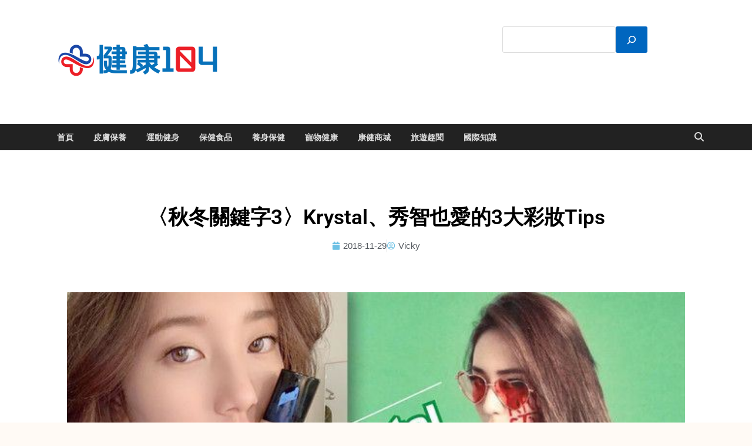

--- FILE ---
content_type: text/html; charset=UTF-8
request_url: https://www.app104.com.tw/%E7%94%9F%E6%B4%BB/%E3%80%88%E7%A7%8B%E5%86%AC%E9%97%9C%E9%8D%B5%E5%AD%973%E3%80%89krystal%E3%80%81%E7%A7%80%E6%99%BA%E4%B9%9F%E6%84%9B%E7%9A%843%E5%A4%A7%E5%BD%A9%E5%A6%9Dtips/
body_size: 71062
content:
<!DOCTYPE html>
<html lang="zh-TW" prefix="og: https://ogp.me/ns#">
<head>
<meta charset="UTF-8">
<meta name="viewport" content="width=device-width, initial-scale=1">
<link rel="profile" href="http://gmpg.org/xfn/11">


<!-- Search Engine Optimization by Rank Math - https://rankmath.com/ -->
<title>〈秋冬關鍵字3〉Krystal、秀智也愛的3大彩妝Tips - 健康104</title>
<meta name="description" content="《壹週刊》鎖定Krystal、秀智、朴信惠、「彩妝大神」Pony等韓妞人氣指標，仔細爬梳後，為大家整理出3大關鍵字：「牛血唇」、「霧光肌」、「微醺眼」。快來一起看看韓妞今年秋冬瘋什麼？"/>
<meta name="robots" content="follow, index, max-snippet:-1, max-video-preview:-1, max-image-preview:large"/>
<link rel="canonical" href="https://www.app104.com.tw/%e7%94%9f%e6%b4%bb/%e3%80%88%e7%a7%8b%e5%86%ac%e9%97%9c%e9%8d%b5%e5%ad%973%e3%80%89krystal%e3%80%81%e7%a7%80%e6%99%ba%e4%b9%9f%e6%84%9b%e7%9a%843%e5%a4%a7%e5%bd%a9%e5%a6%9dtips/" />
<meta property="og:locale" content="zh_TW" />
<meta property="og:type" content="article" />
<meta property="og:title" content="〈秋冬關鍵字3〉Krystal、秀智也愛的3大彩妝Tips - 健康104" />
<meta property="og:description" content="《壹週刊》鎖定Krystal、秀智、朴信惠、「彩妝大神」Pony等韓妞人氣指標，仔細爬梳後，為大家整理出3大關鍵字：「牛血唇」、「霧光肌」、「微醺眼」。快來一起看看韓妞今年秋冬瘋什麼？" />
<meta property="og:url" content="https://www.app104.com.tw/%e7%94%9f%e6%b4%bb/%e3%80%88%e7%a7%8b%e5%86%ac%e9%97%9c%e9%8d%b5%e5%ad%973%e3%80%89krystal%e3%80%81%e7%a7%80%e6%99%ba%e4%b9%9f%e6%84%9b%e7%9a%843%e5%a4%a7%e5%bd%a9%e5%a6%9dtips/" />
<meta property="og:site_name" content="NEWS APP" />
<meta property="article:tag" content="彩妝關鍵字" />
<meta property="article:tag" content="秋冬關鍵字" />
<meta property="article:tag" content="關鍵字" />
<meta property="article:section" content="生活" />
<meta property="og:updated_time" content="2019-03-13T14:46:04+08:00" />
<meta property="og:image" content="https://www.app104.com.tw/wp-content/uploads/2018/11/29.jpg" />
<meta property="og:image:secure_url" content="https://www.app104.com.tw/wp-content/uploads/2018/11/29.jpg" />
<meta property="og:image:width" content="637" />
<meta property="og:image:height" content="334" />
<meta property="og:image:alt" content="關鍵字,秋冬關鍵字,彩妝關鍵字" />
<meta property="og:image:type" content="image/jpeg" />
<meta property="article:published_time" content="2018-11-29T11:07:39+08:00" />
<meta property="article:modified_time" content="2019-03-13T14:46:04+08:00" />
<meta name="twitter:card" content="summary_large_image" />
<meta name="twitter:title" content="〈秋冬關鍵字3〉Krystal、秀智也愛的3大彩妝Tips - 健康104" />
<meta name="twitter:description" content="《壹週刊》鎖定Krystal、秀智、朴信惠、「彩妝大神」Pony等韓妞人氣指標，仔細爬梳後，為大家整理出3大關鍵字：「牛血唇」、「霧光肌」、「微醺眼」。快來一起看看韓妞今年秋冬瘋什麼？" />
<meta name="twitter:image" content="https://www.app104.com.tw/wp-content/uploads/2018/11/29.jpg" />
<meta name="twitter:label1" content="Written by" />
<meta name="twitter:data1" content="Vicky" />
<meta name="twitter:label2" content="Time to read" />
<meta name="twitter:data2" content="1 minute" />
<script type="application/ld+json" class="rank-math-schema">{"@context":"https://schema.org","@graph":[{"@type":"Organization","@id":"https://www.app104.com.tw/#organization","name":"\u91cc\u63da\u6578\u4f4d\u884c\u92b7","url":"https://www.app104.com.tw","logo":{"@type":"ImageObject","@id":"https://www.app104.com.tw/#logo","url":"https://www.app104.com.tw/wp-content/uploads/2025/05/\u5065\u5eb7104L0go-150x150.png","contentUrl":"https://www.app104.com.tw/wp-content/uploads/2025/05/\u5065\u5eb7104L0go-150x150.png","caption":"NEWS APP","inLanguage":"zh-TW"}},{"@type":"WebSite","@id":"https://www.app104.com.tw/#website","url":"https://www.app104.com.tw","name":"NEWS APP","publisher":{"@id":"https://www.app104.com.tw/#organization"},"inLanguage":"zh-TW"},{"@type":"ImageObject","@id":"https://www.app104.com.tw/wp-content/uploads/2018/11/29.jpg","url":"https://www.app104.com.tw/wp-content/uploads/2018/11/29.jpg","width":"637","height":"334","caption":"\u95dc\u9375\u5b57,\u79cb\u51ac\u95dc\u9375\u5b57,\u5f69\u599d\u95dc\u9375\u5b57","inLanguage":"zh-TW"},{"@type":"BreadcrumbList","@id":"https://www.app104.com.tw/%e7%94%9f%e6%b4%bb/%e3%80%88%e7%a7%8b%e5%86%ac%e9%97%9c%e9%8d%b5%e5%ad%973%e3%80%89krystal%e3%80%81%e7%a7%80%e6%99%ba%e4%b9%9f%e6%84%9b%e7%9a%843%e5%a4%a7%e5%bd%a9%e5%a6%9dtips/#breadcrumb","itemListElement":[{"@type":"ListItem","position":"1","item":{"@id":"https://www.app104.com.tw","name":"Home"}},{"@type":"ListItem","position":"2","item":{"@id":"https://www.app104.com.tw/%e7%94%9f%e6%b4%bb/%e3%80%88%e7%a7%8b%e5%86%ac%e9%97%9c%e9%8d%b5%e5%ad%973%e3%80%89krystal%e3%80%81%e7%a7%80%e6%99%ba%e4%b9%9f%e6%84%9b%e7%9a%843%e5%a4%a7%e5%bd%a9%e5%a6%9dtips/","name":"\u3008\u79cb\u51ac\u95dc\u9375\u5b573\u3009Krystal\u3001\u79c0\u667a\u4e5f\u611b\u76843\u5927\u5f69\u599dTips"}}]},{"@type":"WebPage","@id":"https://www.app104.com.tw/%e7%94%9f%e6%b4%bb/%e3%80%88%e7%a7%8b%e5%86%ac%e9%97%9c%e9%8d%b5%e5%ad%973%e3%80%89krystal%e3%80%81%e7%a7%80%e6%99%ba%e4%b9%9f%e6%84%9b%e7%9a%843%e5%a4%a7%e5%bd%a9%e5%a6%9dtips/#webpage","url":"https://www.app104.com.tw/%e7%94%9f%e6%b4%bb/%e3%80%88%e7%a7%8b%e5%86%ac%e9%97%9c%e9%8d%b5%e5%ad%973%e3%80%89krystal%e3%80%81%e7%a7%80%e6%99%ba%e4%b9%9f%e6%84%9b%e7%9a%843%e5%a4%a7%e5%bd%a9%e5%a6%9dtips/","name":"\u3008\u79cb\u51ac\u95dc\u9375\u5b573\u3009Krystal\u3001\u79c0\u667a\u4e5f\u611b\u76843\u5927\u5f69\u599dTips - \u5065\u5eb7104","datePublished":"2018-11-29T11:07:39+08:00","dateModified":"2019-03-13T14:46:04+08:00","isPartOf":{"@id":"https://www.app104.com.tw/#website"},"primaryImageOfPage":{"@id":"https://www.app104.com.tw/wp-content/uploads/2018/11/29.jpg"},"inLanguage":"zh-TW","breadcrumb":{"@id":"https://www.app104.com.tw/%e7%94%9f%e6%b4%bb/%e3%80%88%e7%a7%8b%e5%86%ac%e9%97%9c%e9%8d%b5%e5%ad%973%e3%80%89krystal%e3%80%81%e7%a7%80%e6%99%ba%e4%b9%9f%e6%84%9b%e7%9a%843%e5%a4%a7%e5%bd%a9%e5%a6%9dtips/#breadcrumb"}},{"@type":"Person","@id":"https://www.app104.com.tw/author/vicky/","name":"Vicky","url":"https://www.app104.com.tw/author/vicky/","image":{"@type":"ImageObject","@id":"https://secure.gravatar.com/avatar/d57eef2f3c61eeba1a6a04de2aee87b909de183e211afc1ade19093c2f855200?s=96&amp;d=mm&amp;r=g","url":"https://secure.gravatar.com/avatar/d57eef2f3c61eeba1a6a04de2aee87b909de183e211afc1ade19093c2f855200?s=96&amp;d=mm&amp;r=g","caption":"Vicky","inLanguage":"zh-TW"},"worksFor":{"@id":"https://www.app104.com.tw/#organization"}},{"@type":"BlogPosting","headline":"\u3008\u79cb\u51ac\u95dc\u9375\u5b573\u3009Krystal\u3001\u79c0\u667a\u4e5f\u611b\u76843\u5927\u5f69\u599dTips - \u5065\u5eb7104","keywords":"\u95dc\u9375\u5b57,\u725b\u8840\u5507,\u9727\u5149\u808c","datePublished":"2018-11-29T11:07:39+08:00","dateModified":"2019-03-13T14:46:04+08:00","author":{"@id":"https://www.app104.com.tw/author/vicky/","name":"Vicky"},"publisher":{"@id":"https://www.app104.com.tw/#organization"},"description":"\u300a\u58f9\u9031\u520a\u300b\u9396\u5b9aKrystal\u3001\u79c0\u667a\u3001\u6734\u4fe1\u60e0\u3001\u300c\u5f69\u599d\u5927\u795e\u300dPony\u7b49\u97d3\u599e\u4eba\u6c23\u6307\u6a19\uff0c\u4ed4\u7d30\u722c\u68b3\u5f8c\uff0c\u70ba\u5927\u5bb6\u6574\u7406\u51fa3\u5927\u95dc\u9375\u5b57\uff1a\u300c\u725b\u8840\u5507\u300d\u3001\u300c\u9727\u5149\u808c\u300d\u3001\u300c\u5fae\u91ba\u773c\u300d\u3002\u5feb\u4f86\u4e00\u8d77\u770b\u770b\u97d3\u599e\u4eca\u5e74\u79cb\u51ac\u760b\u4ec0\u9ebc\uff1f","name":"\u3008\u79cb\u51ac\u95dc\u9375\u5b573\u3009Krystal\u3001\u79c0\u667a\u4e5f\u611b\u76843\u5927\u5f69\u599dTips - \u5065\u5eb7104","@id":"https://www.app104.com.tw/%e7%94%9f%e6%b4%bb/%e3%80%88%e7%a7%8b%e5%86%ac%e9%97%9c%e9%8d%b5%e5%ad%973%e3%80%89krystal%e3%80%81%e7%a7%80%e6%99%ba%e4%b9%9f%e6%84%9b%e7%9a%843%e5%a4%a7%e5%bd%a9%e5%a6%9dtips/#richSnippet","isPartOf":{"@id":"https://www.app104.com.tw/%e7%94%9f%e6%b4%bb/%e3%80%88%e7%a7%8b%e5%86%ac%e9%97%9c%e9%8d%b5%e5%ad%973%e3%80%89krystal%e3%80%81%e7%a7%80%e6%99%ba%e4%b9%9f%e6%84%9b%e7%9a%843%e5%a4%a7%e5%bd%a9%e5%a6%9dtips/#webpage"},"image":{"@id":"https://www.app104.com.tw/wp-content/uploads/2018/11/29.jpg"},"inLanguage":"zh-TW","mainEntityOfPage":{"@id":"https://www.app104.com.tw/%e7%94%9f%e6%b4%bb/%e3%80%88%e7%a7%8b%e5%86%ac%e9%97%9c%e9%8d%b5%e5%ad%973%e3%80%89krystal%e3%80%81%e7%a7%80%e6%99%ba%e4%b9%9f%e6%84%9b%e7%9a%843%e5%a4%a7%e5%bd%a9%e5%a6%9dtips/#webpage"}}]}</script>
<!-- /Rank Math WordPress SEO plugin -->

<link rel='dns-prefetch' href='//static.addtoany.com' />
<link rel='dns-prefetch' href='//www.googletagmanager.com' />
<link rel="alternate" title="oEmbed (JSON)" type="application/json+oembed" href="https://www.app104.com.tw/wp-json/oembed/1.0/embed?url=https%3A%2F%2Fwww.app104.com.tw%2F%25e7%2594%259f%25e6%25b4%25bb%2F%25e3%2580%2588%25e7%25a7%258b%25e5%2586%25ac%25e9%2597%259c%25e9%258d%25b5%25e5%25ad%25973%25e3%2580%2589krystal%25e3%2580%2581%25e7%25a7%2580%25e6%2599%25ba%25e4%25b9%259f%25e6%2584%259b%25e7%259a%25843%25e5%25a4%25a7%25e5%25bd%25a9%25e5%25a6%259dtips%2F" />
<link rel="alternate" title="oEmbed (XML)" type="text/xml+oembed" href="https://www.app104.com.tw/wp-json/oembed/1.0/embed?url=https%3A%2F%2Fwww.app104.com.tw%2F%25e7%2594%259f%25e6%25b4%25bb%2F%25e3%2580%2588%25e7%25a7%258b%25e5%2586%25ac%25e9%2597%259c%25e9%258d%25b5%25e5%25ad%25973%25e3%2580%2589krystal%25e3%2580%2581%25e7%25a7%2580%25e6%2599%25ba%25e4%25b9%259f%25e6%2584%259b%25e7%259a%25843%25e5%25a4%25a7%25e5%25bd%25a9%25e5%25a6%259dtips%2F&#038;format=xml" />
<script id="ezoic-wp-plugin-cmp" src="https://cmp.gatekeeperconsent.com/min.js" data-cfasync="false"></script>
<script id="ezoic-wp-plugin-gatekeeper" src="https://the.gatekeeperconsent.com/cmp.min.js" data-cfasync="false"></script>
<style id='wp-img-auto-sizes-contain-inline-css' type='text/css'>
img:is([sizes=auto i],[sizes^="auto," i]){contain-intrinsic-size:3000px 1500px}
/*# sourceURL=wp-img-auto-sizes-contain-inline-css */
</style>
<style id='wp-emoji-styles-inline-css' type='text/css'>

	img.wp-smiley, img.emoji {
		display: inline !important;
		border: none !important;
		box-shadow: none !important;
		height: 1em !important;
		width: 1em !important;
		margin: 0 0.07em !important;
		vertical-align: -0.1em !important;
		background: none !important;
		padding: 0 !important;
	}
/*# sourceURL=wp-emoji-styles-inline-css */
</style>
<link rel='stylesheet' id='wp-block-library-css' href='https://www.app104.com.tw/wp-includes/css/dist/block-library/style.min.css?ver=6.9' type='text/css' media='all' />
<style id='wp-block-library-theme-inline-css' type='text/css'>
.wp-block-audio :where(figcaption){color:#555;font-size:13px;text-align:center}.is-dark-theme .wp-block-audio :where(figcaption){color:#ffffffa6}.wp-block-audio{margin:0 0 1em}.wp-block-code{border:1px solid #ccc;border-radius:4px;font-family:Menlo,Consolas,monaco,monospace;padding:.8em 1em}.wp-block-embed :where(figcaption){color:#555;font-size:13px;text-align:center}.is-dark-theme .wp-block-embed :where(figcaption){color:#ffffffa6}.wp-block-embed{margin:0 0 1em}.blocks-gallery-caption{color:#555;font-size:13px;text-align:center}.is-dark-theme .blocks-gallery-caption{color:#ffffffa6}:root :where(.wp-block-image figcaption){color:#555;font-size:13px;text-align:center}.is-dark-theme :root :where(.wp-block-image figcaption){color:#ffffffa6}.wp-block-image{margin:0 0 1em}.wp-block-pullquote{border-bottom:4px solid;border-top:4px solid;color:currentColor;margin-bottom:1.75em}.wp-block-pullquote :where(cite),.wp-block-pullquote :where(footer),.wp-block-pullquote__citation{color:currentColor;font-size:.8125em;font-style:normal;text-transform:uppercase}.wp-block-quote{border-left:.25em solid;margin:0 0 1.75em;padding-left:1em}.wp-block-quote cite,.wp-block-quote footer{color:currentColor;font-size:.8125em;font-style:normal;position:relative}.wp-block-quote:where(.has-text-align-right){border-left:none;border-right:.25em solid;padding-left:0;padding-right:1em}.wp-block-quote:where(.has-text-align-center){border:none;padding-left:0}.wp-block-quote.is-large,.wp-block-quote.is-style-large,.wp-block-quote:where(.is-style-plain){border:none}.wp-block-search .wp-block-search__label{font-weight:700}.wp-block-search__button{border:1px solid #ccc;padding:.375em .625em}:where(.wp-block-group.has-background){padding:1.25em 2.375em}.wp-block-separator.has-css-opacity{opacity:.4}.wp-block-separator{border:none;border-bottom:2px solid;margin-left:auto;margin-right:auto}.wp-block-separator.has-alpha-channel-opacity{opacity:1}.wp-block-separator:not(.is-style-wide):not(.is-style-dots){width:100px}.wp-block-separator.has-background:not(.is-style-dots){border-bottom:none;height:1px}.wp-block-separator.has-background:not(.is-style-wide):not(.is-style-dots){height:2px}.wp-block-table{margin:0 0 1em}.wp-block-table td,.wp-block-table th{word-break:normal}.wp-block-table :where(figcaption){color:#555;font-size:13px;text-align:center}.is-dark-theme .wp-block-table :where(figcaption){color:#ffffffa6}.wp-block-video :where(figcaption){color:#555;font-size:13px;text-align:center}.is-dark-theme .wp-block-video :where(figcaption){color:#ffffffa6}.wp-block-video{margin:0 0 1em}:root :where(.wp-block-template-part.has-background){margin-bottom:0;margin-top:0;padding:1.25em 2.375em}
/*# sourceURL=/wp-includes/css/dist/block-library/theme.min.css */
</style>
<style id='classic-theme-styles-inline-css' type='text/css'>
/*! This file is auto-generated */
.wp-block-button__link{color:#fff;background-color:#32373c;border-radius:9999px;box-shadow:none;text-decoration:none;padding:calc(.667em + 2px) calc(1.333em + 2px);font-size:1.125em}.wp-block-file__button{background:#32373c;color:#fff;text-decoration:none}
/*# sourceURL=/wp-includes/css/classic-themes.min.css */
</style>
<style id='global-styles-inline-css' type='text/css'>
:root{--wp--preset--aspect-ratio--square: 1;--wp--preset--aspect-ratio--4-3: 4/3;--wp--preset--aspect-ratio--3-4: 3/4;--wp--preset--aspect-ratio--3-2: 3/2;--wp--preset--aspect-ratio--2-3: 2/3;--wp--preset--aspect-ratio--16-9: 16/9;--wp--preset--aspect-ratio--9-16: 9/16;--wp--preset--color--black: #000000;--wp--preset--color--cyan-bluish-gray: #abb8c3;--wp--preset--color--white: #ffffff;--wp--preset--color--pale-pink: #f78da7;--wp--preset--color--vivid-red: #cf2e2e;--wp--preset--color--luminous-vivid-orange: #ff6900;--wp--preset--color--luminous-vivid-amber: #fcb900;--wp--preset--color--light-green-cyan: #7bdcb5;--wp--preset--color--vivid-green-cyan: #00d084;--wp--preset--color--pale-cyan-blue: #8ed1fc;--wp--preset--color--vivid-cyan-blue: #0693e3;--wp--preset--color--vivid-purple: #9b51e0;--wp--preset--gradient--vivid-cyan-blue-to-vivid-purple: linear-gradient(135deg,rgb(6,147,227) 0%,rgb(155,81,224) 100%);--wp--preset--gradient--light-green-cyan-to-vivid-green-cyan: linear-gradient(135deg,rgb(122,220,180) 0%,rgb(0,208,130) 100%);--wp--preset--gradient--luminous-vivid-amber-to-luminous-vivid-orange: linear-gradient(135deg,rgb(252,185,0) 0%,rgb(255,105,0) 100%);--wp--preset--gradient--luminous-vivid-orange-to-vivid-red: linear-gradient(135deg,rgb(255,105,0) 0%,rgb(207,46,46) 100%);--wp--preset--gradient--very-light-gray-to-cyan-bluish-gray: linear-gradient(135deg,rgb(238,238,238) 0%,rgb(169,184,195) 100%);--wp--preset--gradient--cool-to-warm-spectrum: linear-gradient(135deg,rgb(74,234,220) 0%,rgb(151,120,209) 20%,rgb(207,42,186) 40%,rgb(238,44,130) 60%,rgb(251,105,98) 80%,rgb(254,248,76) 100%);--wp--preset--gradient--blush-light-purple: linear-gradient(135deg,rgb(255,206,236) 0%,rgb(152,150,240) 100%);--wp--preset--gradient--blush-bordeaux: linear-gradient(135deg,rgb(254,205,165) 0%,rgb(254,45,45) 50%,rgb(107,0,62) 100%);--wp--preset--gradient--luminous-dusk: linear-gradient(135deg,rgb(255,203,112) 0%,rgb(199,81,192) 50%,rgb(65,88,208) 100%);--wp--preset--gradient--pale-ocean: linear-gradient(135deg,rgb(255,245,203) 0%,rgb(182,227,212) 50%,rgb(51,167,181) 100%);--wp--preset--gradient--electric-grass: linear-gradient(135deg,rgb(202,248,128) 0%,rgb(113,206,126) 100%);--wp--preset--gradient--midnight: linear-gradient(135deg,rgb(2,3,129) 0%,rgb(40,116,252) 100%);--wp--preset--font-size--small: 13px;--wp--preset--font-size--medium: 20px;--wp--preset--font-size--large: 36px;--wp--preset--font-size--x-large: 42px;--wp--preset--spacing--20: 0.44rem;--wp--preset--spacing--30: 0.67rem;--wp--preset--spacing--40: 1rem;--wp--preset--spacing--50: 1.5rem;--wp--preset--spacing--60: 2.25rem;--wp--preset--spacing--70: 3.38rem;--wp--preset--spacing--80: 5.06rem;--wp--preset--shadow--natural: 6px 6px 9px rgba(0, 0, 0, 0.2);--wp--preset--shadow--deep: 12px 12px 50px rgba(0, 0, 0, 0.4);--wp--preset--shadow--sharp: 6px 6px 0px rgba(0, 0, 0, 0.2);--wp--preset--shadow--outlined: 6px 6px 0px -3px rgb(255, 255, 255), 6px 6px rgb(0, 0, 0);--wp--preset--shadow--crisp: 6px 6px 0px rgb(0, 0, 0);}:where(.is-layout-flex){gap: 0.5em;}:where(.is-layout-grid){gap: 0.5em;}body .is-layout-flex{display: flex;}.is-layout-flex{flex-wrap: wrap;align-items: center;}.is-layout-flex > :is(*, div){margin: 0;}body .is-layout-grid{display: grid;}.is-layout-grid > :is(*, div){margin: 0;}:where(.wp-block-columns.is-layout-flex){gap: 2em;}:where(.wp-block-columns.is-layout-grid){gap: 2em;}:where(.wp-block-post-template.is-layout-flex){gap: 1.25em;}:where(.wp-block-post-template.is-layout-grid){gap: 1.25em;}.has-black-color{color: var(--wp--preset--color--black) !important;}.has-cyan-bluish-gray-color{color: var(--wp--preset--color--cyan-bluish-gray) !important;}.has-white-color{color: var(--wp--preset--color--white) !important;}.has-pale-pink-color{color: var(--wp--preset--color--pale-pink) !important;}.has-vivid-red-color{color: var(--wp--preset--color--vivid-red) !important;}.has-luminous-vivid-orange-color{color: var(--wp--preset--color--luminous-vivid-orange) !important;}.has-luminous-vivid-amber-color{color: var(--wp--preset--color--luminous-vivid-amber) !important;}.has-light-green-cyan-color{color: var(--wp--preset--color--light-green-cyan) !important;}.has-vivid-green-cyan-color{color: var(--wp--preset--color--vivid-green-cyan) !important;}.has-pale-cyan-blue-color{color: var(--wp--preset--color--pale-cyan-blue) !important;}.has-vivid-cyan-blue-color{color: var(--wp--preset--color--vivid-cyan-blue) !important;}.has-vivid-purple-color{color: var(--wp--preset--color--vivid-purple) !important;}.has-black-background-color{background-color: var(--wp--preset--color--black) !important;}.has-cyan-bluish-gray-background-color{background-color: var(--wp--preset--color--cyan-bluish-gray) !important;}.has-white-background-color{background-color: var(--wp--preset--color--white) !important;}.has-pale-pink-background-color{background-color: var(--wp--preset--color--pale-pink) !important;}.has-vivid-red-background-color{background-color: var(--wp--preset--color--vivid-red) !important;}.has-luminous-vivid-orange-background-color{background-color: var(--wp--preset--color--luminous-vivid-orange) !important;}.has-luminous-vivid-amber-background-color{background-color: var(--wp--preset--color--luminous-vivid-amber) !important;}.has-light-green-cyan-background-color{background-color: var(--wp--preset--color--light-green-cyan) !important;}.has-vivid-green-cyan-background-color{background-color: var(--wp--preset--color--vivid-green-cyan) !important;}.has-pale-cyan-blue-background-color{background-color: var(--wp--preset--color--pale-cyan-blue) !important;}.has-vivid-cyan-blue-background-color{background-color: var(--wp--preset--color--vivid-cyan-blue) !important;}.has-vivid-purple-background-color{background-color: var(--wp--preset--color--vivid-purple) !important;}.has-black-border-color{border-color: var(--wp--preset--color--black) !important;}.has-cyan-bluish-gray-border-color{border-color: var(--wp--preset--color--cyan-bluish-gray) !important;}.has-white-border-color{border-color: var(--wp--preset--color--white) !important;}.has-pale-pink-border-color{border-color: var(--wp--preset--color--pale-pink) !important;}.has-vivid-red-border-color{border-color: var(--wp--preset--color--vivid-red) !important;}.has-luminous-vivid-orange-border-color{border-color: var(--wp--preset--color--luminous-vivid-orange) !important;}.has-luminous-vivid-amber-border-color{border-color: var(--wp--preset--color--luminous-vivid-amber) !important;}.has-light-green-cyan-border-color{border-color: var(--wp--preset--color--light-green-cyan) !important;}.has-vivid-green-cyan-border-color{border-color: var(--wp--preset--color--vivid-green-cyan) !important;}.has-pale-cyan-blue-border-color{border-color: var(--wp--preset--color--pale-cyan-blue) !important;}.has-vivid-cyan-blue-border-color{border-color: var(--wp--preset--color--vivid-cyan-blue) !important;}.has-vivid-purple-border-color{border-color: var(--wp--preset--color--vivid-purple) !important;}.has-vivid-cyan-blue-to-vivid-purple-gradient-background{background: var(--wp--preset--gradient--vivid-cyan-blue-to-vivid-purple) !important;}.has-light-green-cyan-to-vivid-green-cyan-gradient-background{background: var(--wp--preset--gradient--light-green-cyan-to-vivid-green-cyan) !important;}.has-luminous-vivid-amber-to-luminous-vivid-orange-gradient-background{background: var(--wp--preset--gradient--luminous-vivid-amber-to-luminous-vivid-orange) !important;}.has-luminous-vivid-orange-to-vivid-red-gradient-background{background: var(--wp--preset--gradient--luminous-vivid-orange-to-vivid-red) !important;}.has-very-light-gray-to-cyan-bluish-gray-gradient-background{background: var(--wp--preset--gradient--very-light-gray-to-cyan-bluish-gray) !important;}.has-cool-to-warm-spectrum-gradient-background{background: var(--wp--preset--gradient--cool-to-warm-spectrum) !important;}.has-blush-light-purple-gradient-background{background: var(--wp--preset--gradient--blush-light-purple) !important;}.has-blush-bordeaux-gradient-background{background: var(--wp--preset--gradient--blush-bordeaux) !important;}.has-luminous-dusk-gradient-background{background: var(--wp--preset--gradient--luminous-dusk) !important;}.has-pale-ocean-gradient-background{background: var(--wp--preset--gradient--pale-ocean) !important;}.has-electric-grass-gradient-background{background: var(--wp--preset--gradient--electric-grass) !important;}.has-midnight-gradient-background{background: var(--wp--preset--gradient--midnight) !important;}.has-small-font-size{font-size: var(--wp--preset--font-size--small) !important;}.has-medium-font-size{font-size: var(--wp--preset--font-size--medium) !important;}.has-large-font-size{font-size: var(--wp--preset--font-size--large) !important;}.has-x-large-font-size{font-size: var(--wp--preset--font-size--x-large) !important;}
:where(.wp-block-post-template.is-layout-flex){gap: 1.25em;}:where(.wp-block-post-template.is-layout-grid){gap: 1.25em;}
:where(.wp-block-term-template.is-layout-flex){gap: 1.25em;}:where(.wp-block-term-template.is-layout-grid){gap: 1.25em;}
:where(.wp-block-columns.is-layout-flex){gap: 2em;}:where(.wp-block-columns.is-layout-grid){gap: 2em;}
:root :where(.wp-block-pullquote){font-size: 1.5em;line-height: 1.6;}
/*# sourceURL=global-styles-inline-css */
</style>
<link rel='stylesheet' id='hitmag-fonts-css' href='https://www.app104.com.tw/wp-content/themes/hitmag/css/fonts.css' type='text/css' media='all' />
<link rel='stylesheet' id='hitmag-font-awesome-css' href='https://www.app104.com.tw/wp-content/themes/hitmag/css/all.min.css?ver=6.5.1' type='text/css' media='all' />
<link rel='stylesheet' id='hitmag-style-css' href='https://www.app104.com.tw/wp-content/themes/hitmag/style.css?ver=1.4.4' type='text/css' media='all' />
<link rel='stylesheet' id='jquery-magnific-popup-css' href='https://www.app104.com.tw/wp-content/themes/hitmag/css/magnific-popup.css?ver=6.9' type='text/css' media='all' />
<link rel='stylesheet' id='elementor-frontend-css' href='https://www.app104.com.tw/wp-content/plugins/elementor/assets/css/frontend.min.css?ver=3.34.4' type='text/css' media='all' />
<link rel='stylesheet' id='widget-heading-css' href='https://www.app104.com.tw/wp-content/plugins/elementor/assets/css/widget-heading.min.css?ver=3.34.4' type='text/css' media='all' />
<link rel='stylesheet' id='widget-post-info-css' href='https://www.app104.com.tw/wp-content/plugins/elementor-pro/assets/css/widget-post-info.min.css?ver=3.34.3' type='text/css' media='all' />
<link rel='stylesheet' id='widget-icon-list-css' href='https://www.app104.com.tw/wp-content/plugins/elementor/assets/css/widget-icon-list.min.css?ver=3.34.4' type='text/css' media='all' />
<link rel='stylesheet' id='elementor-icons-shared-0-css' href='https://www.app104.com.tw/wp-content/plugins/elementor/assets/lib/font-awesome/css/fontawesome.min.css?ver=5.15.3' type='text/css' media='all' />
<link rel='stylesheet' id='elementor-icons-fa-regular-css' href='https://www.app104.com.tw/wp-content/plugins/elementor/assets/lib/font-awesome/css/regular.min.css?ver=5.15.3' type='text/css' media='all' />
<link rel='stylesheet' id='elementor-icons-fa-solid-css' href='https://www.app104.com.tw/wp-content/plugins/elementor/assets/lib/font-awesome/css/solid.min.css?ver=5.15.3' type='text/css' media='all' />
<link rel='stylesheet' id='widget-image-css' href='https://www.app104.com.tw/wp-content/plugins/elementor/assets/css/widget-image.min.css?ver=3.34.4' type='text/css' media='all' />
<link rel='stylesheet' id='widget-table-of-contents-css' href='https://www.app104.com.tw/wp-content/plugins/elementor-pro/assets/css/widget-table-of-contents.min.css?ver=3.34.3' type='text/css' media='all' />
<link rel='stylesheet' id='widget-post-navigation-css' href='https://www.app104.com.tw/wp-content/plugins/elementor-pro/assets/css/widget-post-navigation.min.css?ver=3.34.3' type='text/css' media='all' />
<link rel='stylesheet' id='widget-posts-css' href='https://www.app104.com.tw/wp-content/plugins/elementor-pro/assets/css/widget-posts.min.css?ver=3.34.3' type='text/css' media='all' />
<link rel='stylesheet' id='elementor-icons-css' href='https://www.app104.com.tw/wp-content/plugins/elementor/assets/lib/eicons/css/elementor-icons.min.css?ver=5.46.0' type='text/css' media='all' />
<link rel='stylesheet' id='elementor-post-9153-css' href='https://www.app104.com.tw/wp-content/uploads/elementor/css/post-9153.css?ver=1769720495' type='text/css' media='all' />
<link rel='stylesheet' id='elementor-post-12603-css' href='https://www.app104.com.tw/wp-content/uploads/elementor/css/post-12603.css?ver=1769720500' type='text/css' media='all' />
<link rel='stylesheet' id='addtoany-css' href='https://www.app104.com.tw/wp-content/plugins/add-to-any/addtoany.min.css?ver=1.16' type='text/css' media='all' />
<style id='addtoany-inline-css' type='text/css'>
@media screen and (min-width:981px){
.a2a_floating_style.a2a_default_style{display:none;}
}
/*# sourceURL=addtoany-inline-css */
</style>
<link rel='stylesheet' id='elementor-gf-local-roboto-css' href='https://www.app104.com.tw/wp-content/uploads/elementor/google-fonts/css/roboto.css?ver=1742244197' type='text/css' media='all' />
<script type="text/javascript" id="addtoany-core-js-before">
/* <![CDATA[ */
window.a2a_config=window.a2a_config||{};a2a_config.callbacks=[];a2a_config.overlays=[];a2a_config.templates={};a2a_localize = {
	Share: "分享",
	Save: "儲存",
	Subscribe: "訂閱",
	Email: "電子郵件",
	Bookmark: "書籤",
	ShowAll: "顯示全部",
	ShowLess: "顯示較少",
	FindServices: "尋找服務",
	FindAnyServiceToAddTo: "立即尋找想要新增的服務",
	PoweredBy: "開發團隊:",
	ShareViaEmail: "透過電子郵件分享",
	SubscribeViaEmail: "透過電子郵件訂閱",
	BookmarkInYourBrowser: "在瀏覽器中加入書籤",
	BookmarkInstructions: "按下 Ctrl+D 或 \u2318+D 將這個頁面加入書籤",
	AddToYourFavorites: "新增至 [我的最愛]",
	SendFromWebOrProgram: "透過任何電子郵件地址或電子郵件程式傳送",
	EmailProgram: "電子郵件程式",
	More: "進一步了解...",
	ThanksForSharing: "感謝分享！",
	ThanksForFollowing: "感謝追蹤！"
};

a2a_config.callbacks.push({ready:function(){document.querySelectorAll(".a2a_s_undefined").forEach(function(emptyIcon){emptyIcon.parentElement.style.display="none";})}});

//# sourceURL=addtoany-core-js-before
/* ]]> */
</script>
<script type="text/javascript" defer src="https://static.addtoany.com/menu/page.js" id="addtoany-core-js"></script>
<script type="text/javascript" src="https://www.app104.com.tw/wp-includes/js/jquery/jquery.min.js?ver=3.7.1" id="jquery-core-js"></script>
<script type="text/javascript" src="https://www.app104.com.tw/wp-includes/js/jquery/jquery-migrate.min.js?ver=3.4.1" id="jquery-migrate-js"></script>
<script type="text/javascript" defer src="https://www.app104.com.tw/wp-content/plugins/add-to-any/addtoany.min.js?ver=1.1" id="addtoany-jquery-js"></script>

<!-- Google tag (gtag.js) snippet added by Site Kit -->
<!-- Google Analytics snippet added by Site Kit -->
<script type="text/javascript" src="https://www.googletagmanager.com/gtag/js?id=GT-PB67257" id="google_gtagjs-js" async></script>
<script type="text/javascript" id="google_gtagjs-js-after">
/* <![CDATA[ */
window.dataLayer = window.dataLayer || [];function gtag(){dataLayer.push(arguments);}
gtag("set","linker",{"domains":["www.app104.com.tw"]});
gtag("js", new Date());
gtag("set", "developer_id.dZTNiMT", true);
gtag("config", "GT-PB67257");
//# sourceURL=google_gtagjs-js-after
/* ]]> */
</script>
<link rel="https://api.w.org/" href="https://www.app104.com.tw/wp-json/" /><link rel="alternate" title="JSON" type="application/json" href="https://www.app104.com.tw/wp-json/wp/v2/posts/6281" /><script id="ezoic-wp-plugin-js" async src="//www.ezojs.com/ezoic/sa.min.js"></script>
<script data-ezoic="1">window.ezstandalone = window.ezstandalone || {};ezstandalone.cmd = ezstandalone.cmd || [];</script>
<meta name="generator" content="Site Kit by Google 1.171.0" /><!-- Global site tag (gtag.js) - Google Analytics -->
<script async src="https://www.googletagmanager.com/gtag/js?id=UA-5477383-55"></script>
<script>
  window.dataLayer = window.dataLayer || [];
  function gtag(){dataLayer.push(arguments);}
  gtag('js', new Date());

  gtag('config', 'UA-5477383-55');
</script>

<script async src="//pagead2.googlesyndication.com/pagead/js/adsbygoogle.js"></script>
<script>
     (adsbygoogle = window.adsbygoogle || []).push({
          google_ad_client: "ca-pub-0868284693279393",
          enable_page_level_ads: true
     });
</script>

<!-- Hotjar Tracking Code for http://www.app104.com.tw/ -->
<script>
    (function(h,o,t,j,a,r){
        h.hj=h.hj||function(){(h.hj.q=h.hj.q||[]).push(arguments)};
        h._hjSettings={hjid:1049008,hjsv:6};
        a=o.getElementsByTagName('head')[0];
        r=o.createElement('script');r.async=1;
        r.src=t+h._hjSettings.hjid+j+h._hjSettings.hjsv;
        a.appendChild(r);
    })(window,document,'https://static.hotjar.com/c/hotjar-','.js?sv=');
</script>		<style type="text/css">
			
			button,
			input[type="button"],
			input[type="reset"],
			input[type="submit"] {
				background: #0066bf;
			}

            .th-readmore {
                background: #0066bf;
            }           

            a:hover {
                color: #0066bf;
            } 

            .main-navigation a:hover {
                background-color: #0066bf;
            }

            .main-navigation .current_page_item > a,
            .main-navigation .current-menu-item > a,
            .main-navigation .current_page_ancestor > a,
            .main-navigation .current-menu-ancestor > a {
                background-color: #0066bf;
            }

            #main-nav-button:hover {
                background-color: #0066bf;
            }

            .post-navigation .post-title:hover {
                color: #0066bf;
            }

            .top-navigation a:hover {
                color: #0066bf;
            }

            .top-navigation ul ul a:hover {
                background: #0066bf;
            }

            #top-nav-button:hover {
                color: #0066bf;
            }

            .responsive-mainnav li a:hover,
            .responsive-topnav li a:hover {
                background: #0066bf;
            }

            #hm-search-form .search-form .search-submit {
                background-color: #0066bf;
            }

            .nav-links .current {
                background: #0066bf;
            }

            .is-style-hitmag-widget-title,
            .elementor-widget-container h5,
            .widgettitle,
            .widget-title {
                border-bottom: 2px solid #0066bf;
            }

            .footer-widget-title {
                border-bottom: 2px solid #0066bf;
            }

            .widget-area a:hover {
                color: #0066bf;
            }

            .footer-widget-area .widget a:hover {
                color: #0066bf;
            }

            .site-info a:hover {
                color: #0066bf;
            }

            .wp-block-search .wp-block-search__button,
            .search-form .search-submit {
                background: #0066bf;
            }

            .hmb-entry-title a:hover {
                color: #0066bf;
            }

            .hmb-entry-meta a:hover,
            .hms-meta a:hover {
                color: #0066bf;
            }

            .hms-title a:hover {
                color: #0066bf;
            }

            .hmw-grid-post .post-title a:hover {
                color: #0066bf;
            }

            .footer-widget-area .hmw-grid-post .post-title a:hover,
            .footer-widget-area .hmb-entry-title a:hover,
            .footer-widget-area .hms-title a:hover {
                color: #0066bf;
            }

            .hm-tabs-wdt .ui-state-active {
                border-bottom: 2px solid #0066bf;
            }

            a.hm-viewall {
                background: #0066bf;
            }

            #hitmag-tags a,
            .widget_tag_cloud .tagcloud a {
                background: #0066bf;
            }

            .site-title a {
                color: #0066bf;
            }

            .hitmag-post .entry-title a:hover {
                color: #0066bf;
            }

            .hitmag-post .entry-meta a:hover {
                color: #0066bf;
            }

            .cat-links a {
                color: #0066bf;
            }

            .hitmag-single .entry-meta a:hover {
                color: #0066bf;
            }

            .hitmag-single .author a:hover {
                color: #0066bf;
            }

            .hm-author-content .author-posts-link {
                color: #0066bf;
            }

            .hm-tags-links a:hover {
                background: #0066bf;
            }

            .hm-tagged {
                background: #0066bf;
            }

            .hm-edit-link a.post-edit-link {
                background: #0066bf;
            }

            .arc-page-title {
                border-bottom: 2px solid #0066bf;
            }

            .srch-page-title {
                border-bottom: 2px solid #0066bf;
            }

            .hm-slider-details .cat-links {
                background: #0066bf;
            }

            .hm-rel-post .post-title a:hover {
                color: #0066bf;
            }

            .comment-author a {
                color: #0066bf;
            }

            .comment-metadata a:hover,
            .comment-metadata a:focus,
            .pingback .comment-edit-link:hover,
            .pingback .comment-edit-link:focus {
                color: #0066bf;
            }

            .comment-reply-link:hover,
            .comment-reply-link:focus {
                background: #0066bf;
            }

            .required {
                color: #0066bf;
            }

            blockquote {
                border-left: 3px solid #0066bf;
            }

            .comment-reply-title small a:before {
                color: #0066bf;
            }
            
            .woocommerce ul.products li.product h3:hover,
            .woocommerce-widget-area ul li a:hover,
            .woocommerce-loop-product__title:hover {
                color: #0066bf;
            }

            .woocommerce-product-search input[type="submit"],
            .woocommerce #respond input#submit, 
            .woocommerce a.button, 
            .woocommerce button.button, 
            .woocommerce input.button,
            .woocommerce nav.woocommerce-pagination ul li a:focus,
            .woocommerce nav.woocommerce-pagination ul li a:hover,
            .woocommerce nav.woocommerce-pagination ul li span.current,
            .woocommerce span.onsale,
            .woocommerce-widget-area .widget-title,
            .woocommerce #respond input#submit.alt,
            .woocommerce a.button.alt,
            .woocommerce button.button.alt,
            .woocommerce input.button.alt {
                background: #0066bf;
            }
            
            .wp-block-quote,
            .wp-block-quote:not(.is-large):not(.is-style-large) {
                border-left: 3px solid #0066bf;
            }		</style>
	
<!-- Google AdSense meta tags added by Site Kit -->
<meta name="google-adsense-platform-account" content="ca-host-pub-2644536267352236">
<meta name="google-adsense-platform-domain" content="sitekit.withgoogle.com">
<!-- End Google AdSense meta tags added by Site Kit -->
<meta name="generator" content="Elementor 3.34.4; features: additional_custom_breakpoints; settings: css_print_method-external, google_font-enabled, font_display-auto">
			<style>
				.e-con.e-parent:nth-of-type(n+4):not(.e-lazyloaded):not(.e-no-lazyload),
				.e-con.e-parent:nth-of-type(n+4):not(.e-lazyloaded):not(.e-no-lazyload) * {
					background-image: none !important;
				}
				@media screen and (max-height: 1024px) {
					.e-con.e-parent:nth-of-type(n+3):not(.e-lazyloaded):not(.e-no-lazyload),
					.e-con.e-parent:nth-of-type(n+3):not(.e-lazyloaded):not(.e-no-lazyload) * {
						background-image: none !important;
					}
				}
				@media screen and (max-height: 640px) {
					.e-con.e-parent:nth-of-type(n+2):not(.e-lazyloaded):not(.e-no-lazyload),
					.e-con.e-parent:nth-of-type(n+2):not(.e-lazyloaded):not(.e-no-lazyload) * {
						background-image: none !important;
					}
				}
			</style>
				<style type="text/css">

			.site-title a,
		.site-description {
			position: absolute;
			clip: rect(1px, 1px, 1px, 1px);
		}

	
	</style>
	<link rel="icon" href="https://www.app104.com.tw/wp-content/uploads/2025/05/cropped-健康104-大LOGO-32x32.png" sizes="32x32" />
<link rel="icon" href="https://www.app104.com.tw/wp-content/uploads/2025/05/cropped-健康104-大LOGO-192x192.png" sizes="192x192" />
<link rel="apple-touch-icon" href="https://www.app104.com.tw/wp-content/uploads/2025/05/cropped-健康104-大LOGO-180x180.png" />
<meta name="msapplication-TileImage" content="https://www.app104.com.tw/wp-content/uploads/2025/05/cropped-健康104-大LOGO-270x270.png" />
		<style type="text/css" id="wp-custom-css">
			.site-info-designer{
    display: none;
}		</style>
		<style id="kirki-inline-styles"></style></head>

<body class="wp-singular post-template-default single single-post postid-6281 single-format-standard wp-custom-logo wp-embed-responsive wp-theme-hitmag hitmag-full-width group-blog th-right-sidebar elementor-default elementor-template-full-width elementor-kit-9153 elementor-page-12603">



<div id="page" class="site hitmag-wrapper">
	<a class="skip-link screen-reader-text" href="#content">Skip to content</a>

	
	<header id="masthead" class="site-header" role="banner">

		
		
		<div class="header-main-area ">
			<div class="hm-container">
			<div class="site-branding">
				<div class="site-branding-content">
					<div class="hm-logo">
						<a href="https://www.app104.com.tw/" class="custom-logo-link" rel="home"><img loading="lazy" width="300" height="150" src="https://www.app104.com.tw/wp-content/uploads/2025/05/健康104L0go.png" class="custom-logo" alt="健康104" decoding="async" /></a>					</div><!-- .hm-logo -->

					<div class="hm-site-title">
													<p class="site-title"><a href="https://www.app104.com.tw/" rel="home">健康104</a></p>
													<p class="site-description">關於您的健康大小事</p>
											</div><!-- .hm-site-title -->
				</div><!-- .site-branding-content -->
			</div><!-- .site-branding -->

			
			<div class="hm-header-sidebar"><aside id="block-16" class="widget widget_block widget_search"><form role="search" method="get" action="https://www.app104.com.tw/" class="wp-block-search__button-outside wp-block-search__icon-button wp-block-search"    ><label class="wp-block-search__label screen-reader-text" for="wp-block-search__input-1" >搜尋</label><div class="wp-block-search__inside-wrapper" ><input class="wp-block-search__input" id="wp-block-search__input-1" placeholder="" value="" type="search" name="s" required /><button aria-label="搜尋" class="wp-block-search__button has-icon wp-element-button" type="submit" ><svg class="search-icon" viewBox="0 0 24 24" width="24" height="24">
					<path d="M13 5c-3.3 0-6 2.7-6 6 0 1.4.5 2.7 1.3 3.7l-3.8 3.8 1.1 1.1 3.8-3.8c1 .8 2.3 1.3 3.7 1.3 3.3 0 6-2.7 6-6S16.3 5 13 5zm0 10.5c-2.5 0-4.5-2-4.5-4.5s2-4.5 4.5-4.5 4.5 2 4.5 4.5-2 4.5-4.5 4.5z"></path>
				</svg></button></div></form></aside></div>			</div><!-- .hm-container -->
		</div><!-- .header-main-area -->

		
		<div class="hm-nav-container">
			<nav id="site-navigation" class="main-navigation" role="navigation">
				<div class="hm-container">
					<div class="menu-%e7%9b%ae%e9%8c%84-container"><ul id="primary-menu" class="menu"><li id="menu-item-21" class="menu-item menu-item-type-custom menu-item-object-custom menu-item-home menu-item-21"><a href="http://www.app104.com.tw/">首頁</a></li>
<li id="menu-item-12983" class="menu-item menu-item-type-taxonomy menu-item-object-category menu-item-12983"><a href="https://www.app104.com.tw/category/%e4%bf%9d%e9%a4%8a/">皮膚保養</a></li>
<li id="menu-item-12985" class="menu-item menu-item-type-taxonomy menu-item-object-category menu-item-12985"><a href="https://www.app104.com.tw/category/%e5%81%a5%e8%ba%ab/">運動健身</a></li>
<li id="menu-item-9960" class="menu-item menu-item-type-taxonomy menu-item-object-category menu-item-9960"><a href="https://www.app104.com.tw/category/%e5%81%a5%e5%ba%b7/">保健食品</a></li>
<li id="menu-item-12984" class="menu-item menu-item-type-taxonomy menu-item-object-category menu-item-12984"><a href="https://www.app104.com.tw/category/%e4%bf%9d%e5%81%a5/">養身保健</a></li>
<li id="menu-item-12613" class="menu-item menu-item-type-taxonomy menu-item-object-category menu-item-12613"><a href="https://www.app104.com.tw/category/%e5%af%b5%e7%89%a9/">寵物健康</a></li>
<li id="menu-item-12622" class="menu-item menu-item-type-taxonomy menu-item-object-category menu-item-12622"><a href="https://www.app104.com.tw/category/%e9%9b%bb%e5%95%86/">康健商城</a></li>
<li id="menu-item-12631" class="menu-item menu-item-type-taxonomy menu-item-object-category menu-item-12631"><a href="https://www.app104.com.tw/category/%e6%97%85%e9%81%8a/">旅遊趣聞</a></li>
<li id="menu-item-12624" class="menu-item menu-item-type-taxonomy menu-item-object-category menu-item-12624"><a href="https://www.app104.com.tw/category/%e5%9c%8b%e9%9a%9b/">國際知識</a></li>
</ul></div>					
											<button class="hm-search-button-icon" aria-label="Open search"></button>
						<div class="hm-search-box-container">
							<div class="hm-search-box">
								<form role="search" method="get" class="search-form" action="https://www.app104.com.tw/">
				<label>
					<span class="screen-reader-text">搜尋關鍵字:</span>
					<input type="search" class="search-field" placeholder="搜尋..." value="" name="s" />
				</label>
				<input type="submit" class="search-submit" value="搜尋" />
			</form>							</div><!-- th-search-box -->
						</div><!-- .th-search-box-container -->
									</div><!-- .hm-container -->
			</nav><!-- #site-navigation -->
			<div class="hm-nwrap">
								<a href="#" class="navbutton" id="main-nav-button">
					<span class="main-nav-btn-lbl">分類目錄</span>				</a>
			</div>
			<div class="responsive-mainnav"></div>
		</div><!-- .hm-nav-container -->

		
	</header><!-- #masthead -->

	
	<div id="content" class="site-content">
		<div class="hm-container">		<div data-elementor-type="single-post" data-elementor-id="12603" class="elementor elementor-12603 elementor-location-single post-6281 post type-post status-publish format-standard has-post-thumbnail hentry category-8 tag-1273 tag-1272 tag-546" data-elementor-post-type="elementor_library">
					<section class="elementor-section elementor-top-section elementor-element elementor-element-623f552 elementor-section-height-min-height elementor-section-full_width elementor-section-height-default elementor-section-items-middle" data-id="623f552" data-element_type="section" data-settings="{&quot;background_background&quot;:&quot;classic&quot;}">
						<div class="elementor-container elementor-column-gap-default">
					<div class="elementor-column elementor-col-100 elementor-top-column elementor-element elementor-element-46233943" data-id="46233943" data-element_type="column">
			<div class="elementor-widget-wrap elementor-element-populated">
						<div class="elementor-element elementor-element-4b27e144 elementor-widget elementor-widget-theme-archive-title elementor-page-title elementor-widget-heading" data-id="4b27e144" data-element_type="widget" data-widget_type="theme-archive-title.default">
				<div class="elementor-widget-container">
					<h1 class="elementor-heading-title elementor-size-default">〈秋冬關鍵字3〉Krystal、秀智也愛的3大彩妝Tips</h1>				</div>
				</div>
				<div class="elementor-element elementor-element-6404b6e elementor-align-center elementor-widget elementor-widget-post-info" data-id="6404b6e" data-element_type="widget" data-widget_type="post-info.default">
				<div class="elementor-widget-container">
							<ul class="elementor-inline-items elementor-icon-list-items elementor-post-info">
								<li class="elementor-icon-list-item elementor-repeater-item-3750814 elementor-inline-item" itemprop="datePublished">
						<a href="https://www.app104.com.tw/2018/11/29/">
											<span class="elementor-icon-list-icon">
								<i aria-hidden="true" class="fas fa-calendar"></i>							</span>
									<span class="elementor-icon-list-text elementor-post-info__item elementor-post-info__item--type-date">
										<time>2018-11-29</time>					</span>
									</a>
				</li>
				<li class="elementor-icon-list-item elementor-repeater-item-3fb2f49 elementor-inline-item" itemprop="author">
						<a href="https://www.app104.com.tw/author/vicky/">
											<span class="elementor-icon-list-icon">
								<i aria-hidden="true" class="far fa-user-circle"></i>							</span>
									<span class="elementor-icon-list-text elementor-post-info__item elementor-post-info__item--type-author">
										Vicky					</span>
									</a>
				</li>
				</ul>
						</div>
				</div>
					</div>
		</div>
					</div>
		</section>
				<section class="elementor-section elementor-top-section elementor-element elementor-element-51c6623e elementor-section-boxed elementor-section-height-default elementor-section-height-default" data-id="51c6623e" data-element_type="section">
						<div class="elementor-container elementor-column-gap-no">
					<div class="elementor-column elementor-col-100 elementor-top-column elementor-element elementor-element-45d7af9" data-id="45d7af9" data-element_type="column">
			<div class="elementor-widget-wrap elementor-element-populated">
						<div class="elementor-element elementor-element-3460d989 elementor-widget elementor-widget-theme-post-featured-image elementor-widget-image" data-id="3460d989" data-element_type="widget" data-widget_type="theme-post-featured-image.default">
				<div class="elementor-widget-container">
															<img loading="lazy" width="637" height="334" src="https://www.app104.com.tw/wp-content/uploads/2018/11/29.jpg" class="attachment-full size-full wp-image-6282" alt="關鍵字,秋冬關鍵字,彩妝關鍵字" srcset="https://www.app104.com.tw/wp-content/uploads/2018/11/29.jpg 637w, https://www.app104.com.tw/wp-content/uploads/2018/11/29-300x157.jpg 300w" sizes="(max-width: 637px) 100vw, 637px" />															</div>
				</div>
				<div class="elementor-element elementor-element-f6949d2 elementor-widget elementor-widget-shortcode" data-id="f6949d2" data-element_type="widget" data-widget_type="shortcode.default">
				<div class="elementor-widget-container">
							<div class="elementor-shortcode"><!-- RSAD Start-->
<div class="rsad_frame rsad_bottom">
	<div class="rsad_sitebox">
		<div class="rsad_title"><a href="https://www.naturalpaws.tw/" target="_blank">Natural Paws 自然寵</a></div>
		<div class="rsad_keywords">
		
<a href="https://www.naturalpaws.tw/blogs/news/180318" target="_blank">養貓環境</a>
		/
<a href="https://www.naturalpaws.tw/blogs/news/182948" target="_blank">原型肉乾</a>
		/
<a href="https://www.naturalpaws.tw/blogs/news/180345" target="_blank">狗狗散步</a>
		</div>
	</div>
	<div class="rsad_sitebox">
		<div class="rsad_title"><a href="https://www.minimark.com.tw/" target="_blank">馬可健康購歐式麵包宅配</a></div>
		<div class="rsad_keywords">
		
<a href="https://www.minimark.com.tw/blogs/articles/198869" target="_blank">綠拿鐵</a>
		/
<a href="https://www.minimark.com.tw/blogs/articles/176399" target="_blank">麻油功效</a>
		/
<a href="https://www.minimark.com.tw/blogs/articles/165671" target="_blank">豆渣餅乾</a>
		</div>
	</div>
	<div class="rsad_sitebox">
		<div class="rsad_title"><a href="https://www.sportingtex.com/" target="_blank">sportingtex</a></div>
		<div class="rsad_keywords">
		
<a href="https://www.sportingtex.com/the-application-of-en20471" target="_blank">The application of EN20471</a>
		/
<a href="https://www.sportingtex.com/stretch-knit-spandex" target="_blank">Stretch Knit Spandex</a>
		/
<a href="https://www.sportingtex.com/do-cooling-fabrics-really-work" target="_blank">Do cooling fabrics really work</a>
		</div>
	</div>
</div>
<link href="https://www.recyclesources.com.tw/rsad/rsad.css" rel="stylesheet" type="text/css" />
<!--RSAD End-->
</div>
						</div>
				</div>
				<div class="elementor-element elementor-element-2ed6afd3 elementor-toc--minimized-on-tablet elementor-widget elementor-widget-table-of-contents" data-id="2ed6afd3" data-element_type="widget" data-settings="{&quot;exclude_headings_by_selector&quot;:[],&quot;no_headings_message&quot;:&quot;\u5728\u6b64\u9801\u9762\u4e0a\u627e\u4e0d\u5230\u6a19\u984c\u3002&quot;,&quot;headings_by_tags&quot;:[&quot;h2&quot;,&quot;h3&quot;,&quot;h4&quot;,&quot;h5&quot;,&quot;h6&quot;],&quot;marker_view&quot;:&quot;numbers&quot;,&quot;minimize_box&quot;:&quot;yes&quot;,&quot;minimized_on&quot;:&quot;tablet&quot;,&quot;hierarchical_view&quot;:&quot;yes&quot;,&quot;min_height&quot;:{&quot;unit&quot;:&quot;px&quot;,&quot;size&quot;:&quot;&quot;,&quot;sizes&quot;:[]},&quot;min_height_tablet&quot;:{&quot;unit&quot;:&quot;px&quot;,&quot;size&quot;:&quot;&quot;,&quot;sizes&quot;:[]},&quot;min_height_mobile&quot;:{&quot;unit&quot;:&quot;px&quot;,&quot;size&quot;:&quot;&quot;,&quot;sizes&quot;:[]}}" data-widget_type="table-of-contents.default">
				<div class="elementor-widget-container">
									<div class="elementor-toc__header">
						<h2 class="elementor-toc__header-title">
				目錄			</h2>
										<div class="elementor-toc__toggle-button elementor-toc__toggle-button--expand" role="button" tabindex="0" aria-controls="elementor-toc__2ed6afd3" aria-expanded="true" aria-label="Open table of contents"><i aria-hidden="true" class="fas fa-chevron-down"></i></div>
				<div class="elementor-toc__toggle-button elementor-toc__toggle-button--collapse" role="button" tabindex="0" aria-controls="elementor-toc__2ed6afd3" aria-expanded="true" aria-label="Close table of contents"><i aria-hidden="true" class="fas fa-chevron-up"></i></div>
					</div>
				<div id="elementor-toc__2ed6afd3" class="elementor-toc__body">
			<div class="elementor-toc__spinner-container">
				<i class="elementor-toc__spinner eicon-animation-spin eicon-loading" aria-hidden="true"></i>			</div>
		</div>
						</div>
				</div>
				<div class="elementor-element elementor-element-7cdfa321 elementor-widget elementor-widget-theme-post-content" data-id="7cdfa321" data-element_type="widget" data-widget_type="theme-post-content.default">
				<div class="elementor-widget-container">
					<div class="addtoany_share_save_container addtoany_content addtoany_content_top"><div class="addtoany_header">好友分享：</div><div class="a2a_kit a2a_kit_size_32 addtoany_list" data-a2a-url="https://www.app104.com.tw/%e7%94%9f%e6%b4%bb/%e3%80%88%e7%a7%8b%e5%86%ac%e9%97%9c%e9%8d%b5%e5%ad%973%e3%80%89krystal%e3%80%81%e7%a7%80%e6%99%ba%e4%b9%9f%e6%84%9b%e7%9a%843%e5%a4%a7%e5%bd%a9%e5%a6%9dtips/" data-a2a-title="〈秋冬關鍵字3〉Krystal、秀智也愛的3大彩妝Tips"><a class="a2a_button_line" href="https://www.addtoany.com/add_to/line?linkurl=https%3A%2F%2Fwww.app104.com.tw%2F%25e7%2594%259f%25e6%25b4%25bb%2F%25e3%2580%2588%25e7%25a7%258b%25e5%2586%25ac%25e9%2597%259c%25e9%258d%25b5%25e5%25ad%25973%25e3%2580%2589krystal%25e3%2580%2581%25e7%25a7%2580%25e6%2599%25ba%25e4%25b9%259f%25e6%2584%259b%25e7%259a%25843%25e5%25a4%25a7%25e5%25bd%25a9%25e5%25a6%259dtips%2F&amp;linkname=%E3%80%88%E7%A7%8B%E5%86%AC%E9%97%9C%E9%8D%B5%E5%AD%973%E3%80%89Krystal%E3%80%81%E7%A7%80%E6%99%BA%E4%B9%9F%E6%84%9B%E7%9A%843%E5%A4%A7%E5%BD%A9%E5%A6%9DTips" title="Line" rel="nofollow noopener" target="_blank"></a><a class="a2a_button_facebook" href="https://www.addtoany.com/add_to/facebook?linkurl=https%3A%2F%2Fwww.app104.com.tw%2F%25e7%2594%259f%25e6%25b4%25bb%2F%25e3%2580%2588%25e7%25a7%258b%25e5%2586%25ac%25e9%2597%259c%25e9%258d%25b5%25e5%25ad%25973%25e3%2580%2589krystal%25e3%2580%2581%25e7%25a7%2580%25e6%2599%25ba%25e4%25b9%259f%25e6%2584%259b%25e7%259a%25843%25e5%25a4%25a7%25e5%25bd%25a9%25e5%25a6%259dtips%2F&amp;linkname=%E3%80%88%E7%A7%8B%E5%86%AC%E9%97%9C%E9%8D%B5%E5%AD%973%E3%80%89Krystal%E3%80%81%E7%A7%80%E6%99%BA%E4%B9%9F%E6%84%9B%E7%9A%843%E5%A4%A7%E5%BD%A9%E5%A6%9DTips" title="Facebook" rel="nofollow noopener" target="_blank"></a><a class="a2a_button_x" href="https://www.addtoany.com/add_to/x?linkurl=https%3A%2F%2Fwww.app104.com.tw%2F%25e7%2594%259f%25e6%25b4%25bb%2F%25e3%2580%2588%25e7%25a7%258b%25e5%2586%25ac%25e9%2597%259c%25e9%258d%25b5%25e5%25ad%25973%25e3%2580%2589krystal%25e3%2580%2581%25e7%25a7%2580%25e6%2599%25ba%25e4%25b9%259f%25e6%2584%259b%25e7%259a%25843%25e5%25a4%25a7%25e5%25bd%25a9%25e5%25a6%259dtips%2F&amp;linkname=%E3%80%88%E7%A7%8B%E5%86%AC%E9%97%9C%E9%8D%B5%E5%AD%973%E3%80%89Krystal%E3%80%81%E7%A7%80%E6%99%BA%E4%B9%9F%E6%84%9B%E7%9A%843%E5%A4%A7%E5%BD%A9%E5%A6%9DTips" title="X" rel="nofollow noopener" target="_blank"></a><a class="a2a_button_threads" href="https://www.addtoany.com/add_to/threads?linkurl=https%3A%2F%2Fwww.app104.com.tw%2F%25e7%2594%259f%25e6%25b4%25bb%2F%25e3%2580%2588%25e7%25a7%258b%25e5%2586%25ac%25e9%2597%259c%25e9%258d%25b5%25e5%25ad%25973%25e3%2580%2589krystal%25e3%2580%2581%25e7%25a7%2580%25e6%2599%25ba%25e4%25b9%259f%25e6%2584%259b%25e7%259a%25843%25e5%25a4%25a7%25e5%25bd%25a9%25e5%25a6%259dtips%2F&amp;linkname=%E3%80%88%E7%A7%8B%E5%86%AC%E9%97%9C%E9%8D%B5%E5%AD%973%E3%80%89Krystal%E3%80%81%E7%A7%80%E6%99%BA%E4%B9%9F%E6%84%9B%E7%9A%843%E5%A4%A7%E5%BD%A9%E5%A6%9DTips" title="Threads" rel="nofollow noopener" target="_blank"></a><a class="a2a_button_buffer" href="https://www.addtoany.com/add_to/buffer?linkurl=https%3A%2F%2Fwww.app104.com.tw%2F%25e7%2594%259f%25e6%25b4%25bb%2F%25e3%2580%2588%25e7%25a7%258b%25e5%2586%25ac%25e9%2597%259c%25e9%258d%25b5%25e5%25ad%25973%25e3%2580%2589krystal%25e3%2580%2581%25e7%25a7%2580%25e6%2599%25ba%25e4%25b9%259f%25e6%2584%259b%25e7%259a%25843%25e5%25a4%25a7%25e5%25bd%25a9%25e5%25a6%259dtips%2F&amp;linkname=%E3%80%88%E7%A7%8B%E5%86%AC%E9%97%9C%E9%8D%B5%E5%AD%973%E3%80%89Krystal%E3%80%81%E7%A7%80%E6%99%BA%E4%B9%9F%E6%84%9B%E7%9A%843%E5%A4%A7%E5%BD%A9%E5%A6%9DTips" title="Buffer" rel="nofollow noopener" target="_blank"></a><a class="a2a_button_copy_link" href="https://www.addtoany.com/add_to/copy_link?linkurl=https%3A%2F%2Fwww.app104.com.tw%2F%25e7%2594%259f%25e6%25b4%25bb%2F%25e3%2580%2588%25e7%25a7%258b%25e5%2586%25ac%25e9%2597%259c%25e9%258d%25b5%25e5%25ad%25973%25e3%2580%2589krystal%25e3%2580%2581%25e7%25a7%2580%25e6%2599%25ba%25e4%25b9%259f%25e6%2584%259b%25e7%259a%25843%25e5%25a4%25a7%25e5%25bd%25a9%25e5%25a6%259dtips%2F&amp;linkname=%E3%80%88%E7%A7%8B%E5%86%AC%E9%97%9C%E9%8D%B5%E5%AD%973%E3%80%89Krystal%E3%80%81%E7%A7%80%E6%99%BA%E4%B9%9F%E6%84%9B%E7%9A%843%E5%A4%A7%E5%BD%A9%E5%A6%9DTips" title="Copy Link" rel="nofollow noopener" target="_blank"></a></div></div><p>(關鍵字：<a href="https://www.leononline.com.tw/index.php?lo=cht&amp;mo=achievement" target="_blank" rel="noopener noreferrer">關鍵字</a>,<a href="https://www.leononline.com.tw/index.php?lo=cht&amp;mo=achievement" target="_blank" rel="noopener noreferrer">秋冬關鍵字</a>,<a href="https://www.leononline.com.tw/index.php?lo=cht&amp;mo=achievement" target="_blank" rel="noopener noreferrer">彩妝關鍵字</a>)</p><div class='code-block code-block-2' style='margin: 8px auto; text-align: center; display: block; clear: both;'>
<script async src="https://pagead2.googlesyndication.com/pagead/js/adsbygoogle.js?client=ca-pub-3840966464969570"
     crossorigin="anonymous"></script>
<ins class="adsbygoogle"
     style="display:block; text-align:center;"
     data-ad-layout="in-article"
     data-ad-format="fluid"
     data-ad-client="ca-pub-3840966464969570"
     data-ad-slot="2248249493"></ins>
<script>
     (adsbygoogle = window.adsbygoogle || []).push({});
</script></div>

<p class="canvas-atom canvas-text Mb(1.0em) Mb(0)--sm Mt(0.8em)--sm">今年秋冬，不只政壇掀起韓流旋風，彩妝圈也持續由韓流獨領風騷。到底2018秋冬趨勢關鍵字該如何抓得快又準？編輯的偷吃步就是把韓星IG逛一圈，很快就會有答案。（笑）</p>
<p class="canvas-atom canvas-text Mb(1.0em) Mb(0)--sm Mt(0.8em)--sm">《壹週刊》鎖定Krystal、秀智、朴信惠、「彩妝大神」Pony等韓妞人氣指標，仔細爬梳後，為大家整理出3大<a href="https://www.leononline.com.tw/index.php?lo=cht&amp;mo=achievement&amp;do=view&amp;id=538" target="_blank" rel="noopener noreferrer"><strong>關鍵字</strong></a>：「牛血唇」、「霧光肌」、「微醺眼」。快來一起看看韓妞今年秋冬瘋什麼？</p>
<figure class="canvas-image Mx(a) canvas-atom My(24px) My(20px)--sm">
<div class="Maw(100%) Pos(r) H(0) Cur(p)"><img fetchpriority="high" fetchpriority="high" decoding="async" class="aligncenter wp-image-6282 size-full" title="關鍵字,牛血唇,霧光肌" src="http://www.app104.com.tw/wp-content/uploads/2018/11/29.jpg" alt="關鍵字,牛血唇,霧光肌" width="637" height="334" srcset="https://www.app104.com.tw/wp-content/uploads/2018/11/29.jpg 637w, https://www.app104.com.tw/wp-content/uploads/2018/11/29-300x157.jpg 300w" sizes="(max-width: 637px) 100vw, 637px" /></p>
<div class="img-mask StretchedBox Fz(15px)"></div>
</div>
</figure>
<p class="canvas-atom canvas-text Mb(1.0em) Mb(0)--sm Mt(0.8em)--sm" style="text-align: center">掌握2018秋冬彩妝流行<a href="https://www.leononline.com.tw/index.php?lo=cht&amp;mo=achievement&amp;do=view&amp;id=538" target="_blank" rel="noopener noreferrer"><strong>關鍵字</strong></a>，你也可以跟韓星一樣走在潮流最前線。（圖片來源：秀智IG、Pony IG）</p>
<p class="canvas-atom canvas-text Mb(1.0em) Mb(0)--sm Mt(0.8em)--sm" style="margin: 0px 0px 1em;color: #000000;font-family: 'Helvetica Neue', Helvetica, Arial, sans-serif;font-size: 18px;font-style: normal;font-weight: 400;letter-spacing: normal;text-align: start;text-indent: 0px;background-color: #ffffff"><strong>【彩妝關鍵字1】姊姊斬男必殺技─牛血唇</strong></p><div class='code-block code-block-2' style='margin: 8px auto; text-align: center; display: block; clear: both;'>
<script async src="https://pagead2.googlesyndication.com/pagead/js/adsbygoogle.js?client=ca-pub-3840966464969570"
     crossorigin="anonymous"></script>
<ins class="adsbygoogle"
     style="display:block; text-align:center;"
     data-ad-layout="in-article"
     data-ad-format="fluid"
     data-ad-client="ca-pub-3840966464969570"
     data-ad-slot="2248249493"></ins>
<script>
     (adsbygoogle = window.adsbygoogle || []).push({});
</script></div>

<p class="canvas-atom canvas-text Mb(1.0em) Mb(0)--sm Mt(0.8em)--sm">什麼？牛血色！聽起來怎麼有點嚇人&#8230; 別怕別怕，這個從對岸延燒過來的<a href="https://www.leononline.com.tw/index.php?lo=cht&amp;mo=achievement&amp;do=view&amp;id=538" target="_blank" rel="noopener noreferrer"><strong>關鍵字</strong></a>，早已在微博、小紅書等社群網站掀起討論話題，淘寶網站上隨便一搜都有上千筆商品資訊。</p>
<figure class="canvas-image Mx(a) canvas-atom My(24px) My(20px)--sm">
<div class="Maw(100%) Pos(r) H(0) Cur(p)"><img decoding="async" class="aligncenter wp-image-6283 size-full" title="關鍵字,牛血唇,霧光肌" src="http://www.app104.com.tw/wp-content/uploads/2018/11/29-01.jpg" alt="關鍵字,牛血唇,霧光肌" width="635" height="391" srcset="https://www.app104.com.tw/wp-content/uploads/2018/11/29-01.jpg 635w, https://www.app104.com.tw/wp-content/uploads/2018/11/29-01-300x185.jpg 300w, https://www.app104.com.tw/wp-content/uploads/2018/11/29-01-348x215.jpg 348w" sizes="(max-width: 635px) 100vw, 635px" /></p>
<div class="img-mask StretchedBox Fz(15px)"></div>
</div>
</figure>
<p class="canvas-atom canvas-text Mb(1.0em) Mb(0)--sm Mt(0.8em)--sm" style="text-align: center">Krystal 在IG上曬美照，擦上牛血色唇膏展現個性女人味。（圖片來源：Krystal IG）</p>
<p class="canvas-atom canvas-text Mb(1.0em) Mb(0)--sm Mt(0.8em)--sm">牛血色，乍看像是深酒紅或棕紅色，但實擦後會發現，厚塗會帶點紫，對於膚色偏黃的東方人來說，能帶來顯白效果。網路推文甚至表示，就連黑黃皮也能征服，超級生火der～</p>
<p class="canvas-atom canvas-text Mb(1.0em) Mb(0)--sm Mt(0.8em)--sm" style="margin: 0px 0px 1em;color: #000000;font-family: 'Helvetica Neue', Helvetica, Arial, sans-serif;font-size: 18px;font-style: normal;font-weight: 400;letter-spacing: normal;text-align: start;text-indent: 0px;background-color: #ffffff">有別於大紅唇的強勢感，擦上牛血色唇膏，給人成熟又神祕的感覺，是個直男也看得懂的流行色，難怪譽為新一代斬男色。（身旁男性友人看不懂先前流行的土色唇，請舉手！）</p>
<figure class="canvas-image Mx(a) canvas-atom My(24px) My(20px)--sm">
<div class="Maw(100%) Pos(r) H(0) Cur(p)"><img decoding="async" class="aligncenter wp-image-6284 size-full" title="關鍵字,牛血唇,霧光肌" src="http://www.app104.com.tw/wp-content/uploads/2018/11/29-02.jpg" alt="關鍵字,牛血唇,霧光肌" width="637" height="383" srcset="https://www.app104.com.tw/wp-content/uploads/2018/11/29-02.jpg 637w, https://www.app104.com.tw/wp-content/uploads/2018/11/29-02-300x180.jpg 300w" sizes="(max-width: 637px) 100vw, 637px" /></p>
<div class="img-mask StretchedBox Fz(15px)"></div>
</div>
</figure>
<p class="canvas-atom canvas-text Mb(1.0em) Mb(0)--sm Mt(0.8em)--sm" style="text-align: center">韓國彩妝大神Pony在IG上曝光牛血色唇膏妝容，立刻吸引超過36萬人按讚。（圖片來源：Pony IG）</p><div class='code-block code-block-2' style='margin: 8px auto; text-align: center; display: block; clear: both;'>
<script async src="https://pagead2.googlesyndication.com/pagead/js/adsbygoogle.js?client=ca-pub-3840966464969570"
     crossorigin="anonymous"></script>
<ins class="adsbygoogle"
     style="display:block; text-align:center;"
     data-ad-layout="in-article"
     data-ad-format="fluid"
     data-ad-client="ca-pub-3840966464969570"
     data-ad-slot="2248249493"></ins>
<script>
     (adsbygoogle = window.adsbygoogle || []).push({});
</script></div>

<p class="canvas-atom canvas-text Mb(1.0em) Mb(0)--sm Mt(0.8em)--sm" style="margin: 0px 0px 1em;color: #000000;font-family: 'Helvetica Neue', Helvetica, Arial, sans-serif;font-size: 18px;font-style: normal;font-weight: 400;letter-spacing: normal;text-align: start;text-indent: 0px;background-color: #ffffff"><strong>〈想嘗試牛血唇？快來試試這些秋冬新品〉</strong></p>
<figure class="canvas-image Mx(a) canvas-atom My(24px) My(20px)--sm">
<div class="Maw(100%) Pos(r) H(0) Cur(p)"><img loading="lazy" loading="lazy" decoding="async" class="aligncenter wp-image-6285 size-full" title="關鍵字,牛血唇,霧光肌" src="http://www.app104.com.tw/wp-content/uploads/2018/11/29-03.jpg" alt="關鍵字,牛血唇,霧光肌" width="644" height="355" srcset="https://www.app104.com.tw/wp-content/uploads/2018/11/29-03.jpg 644w, https://www.app104.com.tw/wp-content/uploads/2018/11/29-03-300x165.jpg 300w" sizes="(max-width: 644px) 100vw, 644px" /></p>
<div class="img-mask StretchedBox Fz(15px)"></div>
</div>
</figure>
<p class="canvas-atom canvas-text Mb(1.0em) Mb(0)--sm Mt(0.8em)--sm" style="text-align: center">品木宣言「心花綻放精油唇膏」，#24禁忌鬱金香（右）、#07紅絲絨藤花，都值得一試。</p>
<figure class="canvas-image Mx(a) canvas-atom My(24px) My(20px)--sm">
<div class="Maw(100%) Pos(r) H(0) Cur(p)"><img loading="lazy" loading="lazy" decoding="async" class="aligncenter wp-image-6286 size-full" title="關鍵字,牛血唇,霧光肌" src="http://www.app104.com.tw/wp-content/uploads/2018/11/29-04.jpg" alt="關鍵字,牛血唇,霧光肌" width="644" height="443" srcset="https://www.app104.com.tw/wp-content/uploads/2018/11/29-04.jpg 644w, https://www.app104.com.tw/wp-content/uploads/2018/11/29-04-300x206.jpg 300w, https://www.app104.com.tw/wp-content/uploads/2018/11/29-04-135x93.jpg 135w" sizes="(max-width: 644px) 100vw, 644px" /></p>
<div class="img-mask StretchedBox Fz(15px)"></div>
</div>
</figure>
<p class="canvas-atom canvas-text Mb(1.0em) Mb(0)--sm Mt(0.8em)--sm" style="text-align: center">倩碧「天生美唇經典唇膏」，最近以熱賣的小花腮紅為靈感推出新色，#25很有牛血唇的fu，NT$780。</p>
<figure class="canvas-image Mx(a) canvas-atom My(24px) My(20px)--sm">
<div class="Maw(100%) Pos(r) H(0) Cur(p)"><img loading="lazy" loading="lazy" decoding="async" class="aligncenter wp-image-6287 size-full" title="關鍵字,牛血唇,霧光肌" src="http://www.app104.com.tw/wp-content/uploads/2018/11/29-05.jpg" alt="關鍵字,牛血唇,霧光肌" width="641" height="462" srcset="https://www.app104.com.tw/wp-content/uploads/2018/11/29-05.jpg 641w, https://www.app104.com.tw/wp-content/uploads/2018/11/29-05-300x216.jpg 300w" sizes="(max-width: 641px) 100vw, 641px" /></p>
<div class="img-mask StretchedBox Fz(15px)"></div>
</div>
</figure>
<p class="canvas-atom canvas-text Mb(1.0em) Mb(0)--sm Mt(0.8em)--sm" style="text-align: center">資生堂「摩霧5色唇膏─繁花限定版」，5入一組NT$2,800，大推#524邪惡妄想（右一）。（圖片來源：資生堂）</p>
<p class="canvas-atom canvas-text Mb(1.0em) Mb(0)--sm Mt(0.8em)--sm" style="margin: 0px 0px 1em;color: #000000;font-family: 'Helvetica Neue', Helvetica, Arial, sans-serif;font-size: 18px;font-style: normal;font-weight: 400;letter-spacing: normal;text-align: start;text-indent: 0px;background-color: #ffffff"><strong>【彩妝關鍵字2】宛如母胎美人─微霧奶油肌</strong></p>
<p class="canvas-atom canvas-text Mb(1.0em) Mb(0)--sm Mt(0.8em)--sm" style="margin: 0px 0px 1em;color: #000000;font-family: 'Helvetica Neue', Helvetica, Arial, sans-serif;font-size: 18px;font-style: normal;font-weight: 400;letter-spacing: normal;text-align: start;text-indent: 0px;background-color: #ffffff">前幾年流行的啵亮～韓妞光澤肌，相信有些人覺得不好駕馭（←編輯自己舉手），一不小心失手就可能變成油光滿面的恐怖底妝。好險時尚風水輪流轉，最近潮流趨勢開始偏向霧感妝容，但霧感底妝容易有「粉味」，如何拿捏霧感與光感，成為今年秋冬最大課題。</p>
<figure class="canvas-image Mx(a) canvas-atom My(24px) My(20px)--sm">
<div class="Maw(100%) Pos(r) H(0) Cur(p)"><img loading="lazy" loading="lazy" decoding="async" class="aligncenter wp-image-6288 size-full" title="關鍵字,牛血唇,霧光肌" src="http://www.app104.com.tw/wp-content/uploads/2018/11/29-06.jpg" alt="關鍵字,牛血唇,霧光肌" width="640" height="397" srcset="https://www.app104.com.tw/wp-content/uploads/2018/11/29-06.jpg 640w, https://www.app104.com.tw/wp-content/uploads/2018/11/29-06-300x186.jpg 300w, https://www.app104.com.tw/wp-content/uploads/2018/11/29-06-348x215.jpg 348w" sizes="(max-width: 640px) 100vw, 640px" /></div>
</figure>
<div class="Ov(h) Trs($transition-readmore) Mah(999999px)">
<p class="canvas-atom canvas-text Mb(1.0em) Mb(0)--sm Mt(0.8em)--sm" style="text-align: center">秀智（左）、朴信惠的底妝都是在微霧感中追求光澤度。（圖片來源：秀智IG、朴信惠IG）</p>
<p class="canvas-atom canvas-text Mb(1.0em) Mb(0)--sm Mt(0.8em)--sm" style="margin: 0px 0px 1em">想要打造霧中帶亮的微霧奶油肌，韓國大咖彩妝師有個不能說的祕密，就是「先上粉底液，再拍氣墊粉餅」。選擇具有控油效果、霧感妝容的粉底液，先做好全臉打底；接著，在局部區域輕拍上氣墊粉餅，打造立體光感。</p>
<p class="canvas-atom canvas-text Mb(1.0em) Mb(0)--sm Mt(0.8em)--sm" style="margin: 0px 0px 1em">畫完底妝使用蜜粉定妝，是最常見也不過的的彩妝SOP。這次不妨試著緩緩，將上蜜粉的時間往後延，讓肌膚溫度自然發揮作用，能讓底妝更貼合。</p>
<p class="canvas-atom canvas-text Mb(1.0em) Mb(0)--sm Mt(0.8em)--sm" style="margin: 0px 0px 1em">上妝時，也可用蜜粉刷的單面沾取蜜粉，輕輕在臉上滾動，再用無蜜粉的另一面刷毛，將多餘蜜粉掃去，帶走多餘油分的同時，也不會讓妝感過於厚重。</p>
<figure class="canvas-image Mx(a) canvas-atom My(24px) My(20px)--sm"><img loading="lazy" loading="lazy" decoding="async" class="aligncenter wp-image-6289 size-full" title="關鍵字,牛血唇,霧光肌" src="http://www.app104.com.tw/wp-content/uploads/2018/11/29-07.jpg" alt="關鍵字,牛血唇,霧光肌" width="632" height="379" srcset="https://www.app104.com.tw/wp-content/uploads/2018/11/29-07.jpg 632w, https://www.app104.com.tw/wp-content/uploads/2018/11/29-07-300x180.jpg 300w" sizes="(max-width: 632px) 100vw, 632px" /></figure>
<p class="canvas-atom canvas-text Mb(1.0em) Mb(0)--sm Mt(0.8em)--sm" style="text-align: center">高俊熙（左）、閔孝琳的妝容，都是微霧奶油肌的最佳代表。（圖片來源：高俊熙IG、閔孝琳IG）</p>
<p class="canvas-atom canvas-text Mb(1.0em) Mb(0)--sm Mt(0.8em)--sm" style="margin: 0px 0px 1em"><strong>〈想嘗試微霧奶油肌？快來試試這些秋冬新品〉</strong></p>
<p><img loading="lazy" loading="lazy" decoding="async" class="aligncenter wp-image-6290 size-full" title="關鍵字,牛血唇,霧光肌" src="http://www.app104.com.tw/wp-content/uploads/2018/11/29-08.jpg" alt="關鍵字,牛血唇,霧光肌" width="631" height="445" srcset="https://www.app104.com.tw/wp-content/uploads/2018/11/29-08.jpg 631w, https://www.app104.com.tw/wp-content/uploads/2018/11/29-08-300x212.jpg 300w" sizes="(max-width: 631px) 100vw, 631px" /></p>
<figure class="canvas-image Mx(a) canvas-atom My(24px) My(20px)--sm">
<div class="Maw(100%) Pos(r) H(0) Cur(p)">
<div class="img-mask StretchedBox Fz(15px)">
<div class="StretchedBox Bgc(#000.5) Op(1):h Op(0) Trsdu(.2s)"></div>
</div>
</div>
</figure>
<p class="canvas-atom canvas-text Mb(1.0em) Mb(0)--sm Mt(0.8em)--sm" style="text-align: center">雪花秀2018限量版釉香粧盒，結合珍珠亮采複合物，為肌膚增添明亮光澤，NT$5,380。（圖片來源：雪花秀）</p>
<figure class="canvas-image Mx(a) canvas-atom My(24px) My(20px)--sm">
<div class="Maw(100%) Pos(r) H(0) Cur(p)"><img loading="lazy" loading="lazy" decoding="async" class="aligncenter wp-image-6291 size-full" title="關鍵字,牛血唇,霧光肌" src="http://www.app104.com.tw/wp-content/uploads/2018/11/29-09.jpg" alt="關鍵字,牛血唇,霧光肌" width="628" height="491" srcset="https://www.app104.com.tw/wp-content/uploads/2018/11/29-09.jpg 628w, https://www.app104.com.tw/wp-content/uploads/2018/11/29-09-300x235.jpg 300w" sizes="(max-width: 628px) 100vw, 628px" /></p>
<div class="img-mask StretchedBox Fz(15px)"></div>
</div>
</figure>
<p class="canvas-atom canvas-text Mb(1.0em) Mb(0)--sm Mt(0.8em)--sm" style="text-align: center">IOPE「緊顏光透智能調色隔離氣墊」，一顆搞定校正、修飾、調色、打亮等需求，NT$1,150。</p>
<figure class="canvas-image Mx(a) canvas-atom My(24px) My(20px)--sm">
<div class="Maw(100%) Pos(r) H(0) Cur(p)"><img loading="lazy" loading="lazy" decoding="async" class="aligncenter wp-image-6292 size-full" title="關鍵字,牛血唇,霧光肌" src="http://www.app104.com.tw/wp-content/uploads/2018/11/29-10.jpg" alt="關鍵字,牛血唇,霧光肌" width="367" height="473" srcset="https://www.app104.com.tw/wp-content/uploads/2018/11/29-10.jpg 367w, https://www.app104.com.tw/wp-content/uploads/2018/11/29-10-233x300.jpg 233w" sizes="(max-width: 367px) 100vw, 367px" /></p>
<div class="img-mask StretchedBox Fz(15px)"></div>
</div>
</figure>
<p class="canvas-atom canvas-text Mb(1.0em) Mb(0)--sm Mt(0.8em)--sm" style="text-align: center">雅詩蘭黛「粉持久超級水粉餅」，注入超級濃縮保濕精萃，追求霧感也不怕出現粉感，NT$1,900。</p>
<p class="canvas-atom canvas-text Mb(1.0em) Mb(0)--sm Mt(0.8em)--sm" style="margin: 0px 0px 1em"><strong>【彩妝關鍵字3】自醉也醉人─微醺下眼線</strong></p>
<p class="canvas-atom canvas-text Mb(1.0em) Mb(0)--sm Mt(0.8em)--sm" style="margin: 0px 0px 1em">比煙燻妝更勾人的微燻妝，是秋冬眼妝必Catch的關鍵字。台灣彩妝圈「扛霸子」Kevin老師分析：「以暈染漸層為主，伴隨著大小珠光亮片，有如太陽西下一片橘紅色的夕陽般，微微閃耀又不失光澤。」</p>
<figure class="canvas-image Mx(a) canvas-atom My(24px) My(20px)--sm">
<div class="Maw(100%) Pos(r) H(0) Cur(p)"><img loading="lazy" loading="lazy" decoding="async" class="aligncenter wp-image-6293 size-full" title="關鍵字,牛血唇,霧光肌" src="http://www.app104.com.tw/wp-content/uploads/2018/11/29-11.jpg" alt="關鍵字,牛血唇,霧光肌" width="640" height="399" srcset="https://www.app104.com.tw/wp-content/uploads/2018/11/29-11.jpg 640w, https://www.app104.com.tw/wp-content/uploads/2018/11/29-11-300x187.jpg 300w" sizes="(max-width: 640px) 100vw, 640px" /></p>
<div class="img-mask StretchedBox Fz(15px)"></div>
</div>
</figure>
<p class="canvas-atom canvas-text Mb(1.0em) Mb(0)--sm Mt(0.8em)--sm" style="text-align: center">TWICE成員Sana（左）、彩妝大神Pony將下眼線大膽暈染，營造楚楚動人的無辜感。</p>
<p class="canvas-atom canvas-text Mb(1.0em) Mb(0)--sm Mt(0.8em)--sm">相較於以往主流的煙燻眼妝，多半是由灰、黑等冷色調打造，呈現較具個性的龐克搖滾風。而今年眼妝的大勢色偏暖，無論是「赤茶色」、「楓葉色」、「暖陽色」&#8230;等等，皆屬於橘棕色調，以煙燻暈染方式表現，反而讓眼妝呈現無辜、柔弱的感覺。</p>
<p class="canvas-atom canvas-text Mb(1.0em) Mb(0)--sm Mt(0.8em)--sm">從韓團女星的眼妝中不難發現，今年重點延伸至下眼線，寬度、長度皆有所增加，甚至將下眼影往前框至眼頭。即便眼妝下手如此重，卻因選色因素，並不會產生強勢感或風塵味，有興趣的人不妨大膽嘗試看看喔！（撰文：名人時尚組／林思吟）</p>
<figure class="canvas-image Mx(a) canvas-atom My(24px) My(20px)--sm">
<div class="Maw(100%) Pos(r) H(0) Cur(p)"><img loading="lazy" loading="lazy" decoding="async" class="aligncenter wp-image-6294 size-full" title="關鍵字,牛血唇,霧光肌" src="http://www.app104.com.tw/wp-content/uploads/2018/11/29-12.jpg" alt="關鍵字,牛血唇,霧光肌" width="625" height="378" srcset="https://www.app104.com.tw/wp-content/uploads/2018/11/29-12.jpg 625w, https://www.app104.com.tw/wp-content/uploads/2018/11/29-12-300x181.jpg 300w" sizes="(max-width: 625px) 100vw, 625px" /></p>
<div class="img-mask StretchedBox Fz(15px)"></div>
</div>
</figure>
<p class="canvas-atom canvas-text Mb(1.0em) Mb(0)--sm Mt(0.8em)--sm" style="text-align: center">少女時代也瘋暖陽色微燻眼妝，即便是全框式畫法也毫無侵略性。（圖片來源：太妍IG、徐玄IG）</p>
<p class="canvas-atom canvas-text Mb(1.0em) Mb(0)--sm Mt(0.8em)--sm" style="margin: 0px 0px 1em"><strong>〈想嘗試微醺眼妝？快來試試這些秋冬新品〉</strong></p>
<figure class="canvas-image Mx(a) canvas-atom My(24px) My(20px)--sm">
<div class="Maw(100%) Pos(r) H(0) Cur(p)"><img loading="lazy" loading="lazy" decoding="async" class="aligncenter wp-image-6295 size-full" title="關鍵字,牛血唇,霧光肌" src="http://www.app104.com.tw/wp-content/uploads/2018/11/29-13.jpg" alt="關鍵字,牛血唇,霧光肌" width="597" height="489" srcset="https://www.app104.com.tw/wp-content/uploads/2018/11/29-13.jpg 597w, https://www.app104.com.tw/wp-content/uploads/2018/11/29-13-300x246.jpg 300w" sizes="(max-width: 597px) 100vw, 597px" /></p>
<div class="img-mask StretchedBox Fz(15px)"></div>
</div>
</figure>
<p class="canvas-atom canvas-text Mb(1.0em) Mb(0)--sm Mt(0.8em)--sm">MAKE UP FOR EVER「星沙炫彩晶鑽亮粉」#107香檳桐，跑趴不能少了亮點，點綴些許就能當個派對女王，NT$950。（圖片來源：MAKE UP FOR EVER）</p>
<figure class="canvas-image Mx(a) canvas-atom My(24px) My(20px)--sm">
<div class="Maw(100%) Pos(r) H(0) Cur(p)"><img loading="lazy" loading="lazy" decoding="async" class="aligncenter wp-image-6296 size-full" title="關鍵字,牛血唇,霧光肌" src="http://www.app104.com.tw/wp-content/uploads/2018/11/29-14.jpg" alt="關鍵字,牛血唇,霧光肌" width="454" height="286" srcset="https://www.app104.com.tw/wp-content/uploads/2018/11/29-14.jpg 454w, https://www.app104.com.tw/wp-content/uploads/2018/11/29-14-300x189.jpg 300w" sizes="(max-width: 454px) 100vw, 454px" /></p>
<div class="img-mask StretchedBox Fz(15px)"></div>
</div>
</figure>
<p class="canvas-atom canvas-text Mb(1.0em) Mb(0)--sm Mt(0.8em)--sm" style="text-align: center">SUQQU「晶采立體眼彩盤」#122花流星，只在英國獨賣的聖誕限定款，NT$2,600。（圖片來源：SUQQU）</p>
<figure class="canvas-image Mx(a) canvas-atom My(24px) My(20px)--sm">
<div class="Maw(100%) Pos(r) H(0) Cur(p)"><img loading="lazy" loading="lazy" decoding="async" class="aligncenter wp-image-6297 size-full" title="關鍵字,牛血唇,霧光肌" src="http://www.app104.com.tw/wp-content/uploads/2018/11/29-15.jpg" alt="關鍵字,牛血唇,霧光肌" width="661" height="450" srcset="https://www.app104.com.tw/wp-content/uploads/2018/11/29-15.jpg 661w, https://www.app104.com.tw/wp-content/uploads/2018/11/29-15-300x204.jpg 300w, https://www.app104.com.tw/wp-content/uploads/2018/11/29-15-135x93.jpg 135w" sizes="(max-width: 661px) 100vw, 661px" /></p>
<div class="img-mask StretchedBox Fz(15px)"></div>
</div>
</figure>
<p class="canvas-atom canvas-text Mb(1.0em) Mb(0)--sm Mt(0.8em)--sm" style="text-align: center">嬌蘭「金燦復古撞色全顏彩盤限量版」，多款眼影皆可輕鬆玩混搭，NT$2,850。</p>
</div>
<div class="addtoany_share_save_container addtoany_content addtoany_content_bottom"><div class="addtoany_header">好友分享：</div><div class="a2a_kit a2a_kit_size_32 addtoany_list" data-a2a-url="https://www.app104.com.tw/%e7%94%9f%e6%b4%bb/%e3%80%88%e7%a7%8b%e5%86%ac%e9%97%9c%e9%8d%b5%e5%ad%973%e3%80%89krystal%e3%80%81%e7%a7%80%e6%99%ba%e4%b9%9f%e6%84%9b%e7%9a%843%e5%a4%a7%e5%bd%a9%e5%a6%9dtips/" data-a2a-title="〈秋冬關鍵字3〉Krystal、秀智也愛的3大彩妝Tips"><a class="a2a_button_line" href="https://www.addtoany.com/add_to/line?linkurl=https%3A%2F%2Fwww.app104.com.tw%2F%25e7%2594%259f%25e6%25b4%25bb%2F%25e3%2580%2588%25e7%25a7%258b%25e5%2586%25ac%25e9%2597%259c%25e9%258d%25b5%25e5%25ad%25973%25e3%2580%2589krystal%25e3%2580%2581%25e7%25a7%2580%25e6%2599%25ba%25e4%25b9%259f%25e6%2584%259b%25e7%259a%25843%25e5%25a4%25a7%25e5%25bd%25a9%25e5%25a6%259dtips%2F&amp;linkname=%E3%80%88%E7%A7%8B%E5%86%AC%E9%97%9C%E9%8D%B5%E5%AD%973%E3%80%89Krystal%E3%80%81%E7%A7%80%E6%99%BA%E4%B9%9F%E6%84%9B%E7%9A%843%E5%A4%A7%E5%BD%A9%E5%A6%9DTips" title="Line" rel="nofollow noopener" target="_blank"></a><a class="a2a_button_facebook" href="https://www.addtoany.com/add_to/facebook?linkurl=https%3A%2F%2Fwww.app104.com.tw%2F%25e7%2594%259f%25e6%25b4%25bb%2F%25e3%2580%2588%25e7%25a7%258b%25e5%2586%25ac%25e9%2597%259c%25e9%258d%25b5%25e5%25ad%25973%25e3%2580%2589krystal%25e3%2580%2581%25e7%25a7%2580%25e6%2599%25ba%25e4%25b9%259f%25e6%2584%259b%25e7%259a%25843%25e5%25a4%25a7%25e5%25bd%25a9%25e5%25a6%259dtips%2F&amp;linkname=%E3%80%88%E7%A7%8B%E5%86%AC%E9%97%9C%E9%8D%B5%E5%AD%973%E3%80%89Krystal%E3%80%81%E7%A7%80%E6%99%BA%E4%B9%9F%E6%84%9B%E7%9A%843%E5%A4%A7%E5%BD%A9%E5%A6%9DTips" title="Facebook" rel="nofollow noopener" target="_blank"></a><a class="a2a_button_x" href="https://www.addtoany.com/add_to/x?linkurl=https%3A%2F%2Fwww.app104.com.tw%2F%25e7%2594%259f%25e6%25b4%25bb%2F%25e3%2580%2588%25e7%25a7%258b%25e5%2586%25ac%25e9%2597%259c%25e9%258d%25b5%25e5%25ad%25973%25e3%2580%2589krystal%25e3%2580%2581%25e7%25a7%2580%25e6%2599%25ba%25e4%25b9%259f%25e6%2584%259b%25e7%259a%25843%25e5%25a4%25a7%25e5%25bd%25a9%25e5%25a6%259dtips%2F&amp;linkname=%E3%80%88%E7%A7%8B%E5%86%AC%E9%97%9C%E9%8D%B5%E5%AD%973%E3%80%89Krystal%E3%80%81%E7%A7%80%E6%99%BA%E4%B9%9F%E6%84%9B%E7%9A%843%E5%A4%A7%E5%BD%A9%E5%A6%9DTips" title="X" rel="nofollow noopener" target="_blank"></a><a class="a2a_button_threads" href="https://www.addtoany.com/add_to/threads?linkurl=https%3A%2F%2Fwww.app104.com.tw%2F%25e7%2594%259f%25e6%25b4%25bb%2F%25e3%2580%2588%25e7%25a7%258b%25e5%2586%25ac%25e9%2597%259c%25e9%258d%25b5%25e5%25ad%25973%25e3%2580%2589krystal%25e3%2580%2581%25e7%25a7%2580%25e6%2599%25ba%25e4%25b9%259f%25e6%2584%259b%25e7%259a%25843%25e5%25a4%25a7%25e5%25bd%25a9%25e5%25a6%259dtips%2F&amp;linkname=%E3%80%88%E7%A7%8B%E5%86%AC%E9%97%9C%E9%8D%B5%E5%AD%973%E3%80%89Krystal%E3%80%81%E7%A7%80%E6%99%BA%E4%B9%9F%E6%84%9B%E7%9A%843%E5%A4%A7%E5%BD%A9%E5%A6%9DTips" title="Threads" rel="nofollow noopener" target="_blank"></a><a class="a2a_button_buffer" href="https://www.addtoany.com/add_to/buffer?linkurl=https%3A%2F%2Fwww.app104.com.tw%2F%25e7%2594%259f%25e6%25b4%25bb%2F%25e3%2580%2588%25e7%25a7%258b%25e5%2586%25ac%25e9%2597%259c%25e9%258d%25b5%25e5%25ad%25973%25e3%2580%2589krystal%25e3%2580%2581%25e7%25a7%2580%25e6%2599%25ba%25e4%25b9%259f%25e6%2584%259b%25e7%259a%25843%25e5%25a4%25a7%25e5%25bd%25a9%25e5%25a6%259dtips%2F&amp;linkname=%E3%80%88%E7%A7%8B%E5%86%AC%E9%97%9C%E9%8D%B5%E5%AD%973%E3%80%89Krystal%E3%80%81%E7%A7%80%E6%99%BA%E4%B9%9F%E6%84%9B%E7%9A%843%E5%A4%A7%E5%BD%A9%E5%A6%9DTips" title="Buffer" rel="nofollow noopener" target="_blank"></a><a class="a2a_button_copy_link" href="https://www.addtoany.com/add_to/copy_link?linkurl=https%3A%2F%2Fwww.app104.com.tw%2F%25e7%2594%259f%25e6%25b4%25bb%2F%25e3%2580%2588%25e7%25a7%258b%25e5%2586%25ac%25e9%2597%259c%25e9%258d%25b5%25e5%25ad%25973%25e3%2580%2589krystal%25e3%2580%2581%25e7%25a7%2580%25e6%2599%25ba%25e4%25b9%259f%25e6%2584%259b%25e7%259a%25843%25e5%25a4%25a7%25e5%25bd%25a9%25e5%25a6%259dtips%2F&amp;linkname=%E3%80%88%E7%A7%8B%E5%86%AC%E9%97%9C%E9%8D%B5%E5%AD%973%E3%80%89Krystal%E3%80%81%E7%A7%80%E6%99%BA%E4%B9%9F%E6%84%9B%E7%9A%843%E5%A4%A7%E5%BD%A9%E5%A6%9DTips" title="Copy Link" rel="nofollow noopener" target="_blank"></a></div></div><!-- CONTENT END 1 -->
				</div>
				</div>
				<div class="elementor-element elementor-element-6da8a990 elementor-widget elementor-widget-post-navigation" data-id="6da8a990" data-element_type="widget" data-widget_type="post-navigation.default">
				<div class="elementor-widget-container">
							<div class="elementor-post-navigation" role="navigation" aria-label="文章導覽">
			<div class="elementor-post-navigation__prev elementor-post-navigation__link">
				<a href="https://www.app104.com.tw/%e5%a8%9b%e6%a8%82/%e3%80%8c%e5%b1%8f%e6%9d%b1%e9%a9%9b%e7%ab%99%e3%80%8d%e5%95%86%e5%a0%b4%e6%98%8e%e8%a9%a6%e7%87%9f%e9%81%8b-%e5%a4%9a%e9%a0%85%e5%a5%bd%e5%ba%b7%e5%88%ba%e6%bf%80%e8%b2%b7%e6%b0%a3/" rel="prev"><span class="post-navigation__arrow-wrapper post-navigation__arrow-prev"><i aria-hidden="true" class="fas fa-chevron-left"></i><span class="elementor-screen-only">上一頁</span></span><span class="elementor-post-navigation__link__prev"><span class="post-navigation__prev--label">上一頁</span><span class="post-navigation__prev--title">「屏東驛站」商場明試營運 多項好康刺激買氣</span></span></a>			</div>
						<div class="elementor-post-navigation__next elementor-post-navigation__link">
				<a href="https://www.app104.com.tw/%e7%8e%a9%e6%a8%82/%e7%b9%bc%e5%85%89%e9%a6%99%e9%a6%99%e9%9b%9e%e6%84%9f%e6%81%a9%e7%af%80%e3%80%8c%e8%b2%b7%e4%b8%80%e9%80%81%e4%b8%80%e3%80%8d%e5%84%aa%e6%83%a0-%e5%90%83%e7%82%b8%e9%9b%9e%e5%86%8d%e6%8a%bd10/" rel="next"><span class="elementor-post-navigation__link__next"><span class="post-navigation__next--label">下一頁</span><span class="post-navigation__next--title">繼光香香雞感恩節「買一送一」優惠 吃炸雞再抽10萬元獎金！</span></span><span class="post-navigation__arrow-wrapper post-navigation__arrow-next"><i aria-hidden="true" class="fas fa-chevron-right"></i><span class="elementor-screen-only">下一篇</span></span></a>			</div>
		</div>
						</div>
				</div>
					</div>
		</div>
					</div>
		</section>
				<section class="elementor-section elementor-top-section elementor-element elementor-element-66e6054 elementor-section-boxed elementor-section-height-default elementor-section-height-default" data-id="66e6054" data-element_type="section">
						<div class="elementor-container elementor-column-gap-default">
					<div class="elementor-column elementor-col-100 elementor-top-column elementor-element elementor-element-b2d1442" data-id="b2d1442" data-element_type="column">
			<div class="elementor-widget-wrap elementor-element-populated">
						<div class="elementor-element elementor-element-d66ca28 elementor-widget elementor-widget-heading" data-id="d66ca28" data-element_type="widget" data-widget_type="heading.default">
				<div class="elementor-widget-container">
					<h2 class="elementor-heading-title elementor-size-default">相關文章</h2>				</div>
				</div>
				<div class="elementor-element elementor-element-d67a844 elementor-grid-3 elementor-grid-tablet-2 elementor-grid-mobile-1 elementor-posts--thumbnail-top elementor-card-shadow-yes elementor-posts__hover-gradient elementor-widget elementor-widget-posts" data-id="d67a844" data-element_type="widget" data-settings="{&quot;pagination_type&quot;:&quot;numbers_and_prev_next&quot;,&quot;cards_columns&quot;:&quot;3&quot;,&quot;cards_columns_tablet&quot;:&quot;2&quot;,&quot;cards_columns_mobile&quot;:&quot;1&quot;,&quot;cards_row_gap&quot;:{&quot;unit&quot;:&quot;px&quot;,&quot;size&quot;:35,&quot;sizes&quot;:[]},&quot;cards_row_gap_tablet&quot;:{&quot;unit&quot;:&quot;px&quot;,&quot;size&quot;:&quot;&quot;,&quot;sizes&quot;:[]},&quot;cards_row_gap_mobile&quot;:{&quot;unit&quot;:&quot;px&quot;,&quot;size&quot;:&quot;&quot;,&quot;sizes&quot;:[]}}" data-widget_type="posts.cards">
				<div class="elementor-widget-container">
							<div class="elementor-posts-container elementor-posts elementor-posts--skin-cards elementor-grid" role="list">
				<article class="elementor-post elementor-grid-item post-13292 post type-post status-publish format-standard has-post-thumbnail hentry category-40 tag-2741" role="listitem">
			<div class="elementor-post__card">
				<a class="elementor-post__thumbnail__link" href="https://www.app104.com.tw/%e5%81%a5%e5%ba%b7/have-loose-bowels/" tabindex="-1" ><div class="elementor-post__thumbnail"><img loading="lazy" width="1200" height="630" src="https://www.app104.com.tw/wp-content/uploads/2025/12/拉肚子.png" class="attachment-full size-full wp-image-13324" alt="拉肚子怎麼辦？補水原則、飲食步驟與就醫紅旗一次看" decoding="async" srcset="https://www.app104.com.tw/wp-content/uploads/2025/12/拉肚子.png 1200w, https://www.app104.com.tw/wp-content/uploads/2025/12/拉肚子-300x158.png 300w, https://www.app104.com.tw/wp-content/uploads/2025/12/拉肚子-1024x538.png 1024w, https://www.app104.com.tw/wp-content/uploads/2025/12/拉肚子-768x403.png 768w" sizes="(max-width: 1200px) 100vw, 1200px" /></div></a>
				<div class="elementor-post__badge">健康</div>
				<div class="elementor-post__text">
				<h3 class="elementor-post__title">
			<a href="https://www.app104.com.tw/%e5%81%a5%e5%ba%b7/have-loose-bowels/" >
				拉肚子怎麼辦？補水原則、飲食步驟與就醫紅旗一次看			</a>
		</h3>
		
		<a class="elementor-post__read-more" href="https://www.app104.com.tw/%e5%81%a5%e5%ba%b7/have-loose-bowels/" aria-label="Read more about 拉肚子怎麼辦？補水原則、飲食步驟與就醫紅旗一次看" tabindex="-1" >
			閱讀更多 »		</a>

				</div>
				<div class="elementor-post__meta-data">
					<span class="elementor-post-date">
			2025-12-31		</span>
				</div>
					</div>
		</article>
				<article class="elementor-post elementor-grid-item post-13300 post type-post status-publish format-standard has-post-thumbnail hentry category-40 tag-2732" role="listitem">
			<div class="elementor-post__card">
				<a class="elementor-post__thumbnail__link" href="https://www.app104.com.tw/%e5%81%a5%e5%ba%b7/gingivitis/" tabindex="-1" ><div class="elementor-post__thumbnail"><img loading="lazy" width="1200" height="630" src="https://www.app104.com.tw/wp-content/uploads/2025/12/牙齦發炎.png" class="attachment-full size-full wp-image-13321" alt="牙齦發炎怎麼辦？自我檢查方法與分級處理懶人包一次看懂" decoding="async" srcset="https://www.app104.com.tw/wp-content/uploads/2025/12/牙齦發炎.png 1200w, https://www.app104.com.tw/wp-content/uploads/2025/12/牙齦發炎-300x158.png 300w, https://www.app104.com.tw/wp-content/uploads/2025/12/牙齦發炎-1024x538.png 1024w, https://www.app104.com.tw/wp-content/uploads/2025/12/牙齦發炎-768x403.png 768w" sizes="(max-width: 1200px) 100vw, 1200px" /></div></a>
				<div class="elementor-post__badge">健康</div>
				<div class="elementor-post__text">
				<h3 class="elementor-post__title">
			<a href="https://www.app104.com.tw/%e5%81%a5%e5%ba%b7/gingivitis/" >
				牙齦發炎怎麼辦？自我檢查方法與分級處理懶人包一次看懂			</a>
		</h3>
		
		<a class="elementor-post__read-more" href="https://www.app104.com.tw/%e5%81%a5%e5%ba%b7/gingivitis/" aria-label="Read more about 牙齦發炎怎麼辦？自我檢查方法與分級處理懶人包一次看懂" tabindex="-1" >
			閱讀更多 »		</a>

				</div>
				<div class="elementor-post__meta-data">
					<span class="elementor-post-date">
			2025-12-31		</span>
				</div>
					</div>
		</article>
				<article class="elementor-post elementor-grid-item post-13302 post type-post status-publish format-standard has-post-thumbnail hentry category-1657 tag-12" role="listitem">
			<div class="elementor-post__card">
				<a class="elementor-post__thumbnail__link" href="https://www.app104.com.tw/%e5%81%a5%e8%ba%ab/the-fastest-way-to-lose-weight/" tabindex="-1" ><div class="elementor-post__thumbnail"><img loading="lazy" width="1200" height="630" src="https://www.app104.com.tw/wp-content/uploads/2025/12/4.png" class="attachment-full size-full wp-image-13318" alt="減肥最快怎麼做才安全？有效方法、執行原則與注意事項一次看懂" decoding="async" srcset="https://www.app104.com.tw/wp-content/uploads/2025/12/4.png 1200w, https://www.app104.com.tw/wp-content/uploads/2025/12/4-300x158.png 300w, https://www.app104.com.tw/wp-content/uploads/2025/12/4-1024x538.png 1024w, https://www.app104.com.tw/wp-content/uploads/2025/12/4-768x403.png 768w" sizes="(max-width: 1200px) 100vw, 1200px" /></div></a>
				<div class="elementor-post__badge">健身</div>
				<div class="elementor-post__text">
				<h3 class="elementor-post__title">
			<a href="https://www.app104.com.tw/%e5%81%a5%e8%ba%ab/the-fastest-way-to-lose-weight/" >
				減肥最快怎麼做才安全？有效方法、執行原則與注意事項一次看懂			</a>
		</h3>
		
		<a class="elementor-post__read-more" href="https://www.app104.com.tw/%e5%81%a5%e8%ba%ab/the-fastest-way-to-lose-weight/" aria-label="Read more about 減肥最快怎麼做才安全？有效方法、執行原則與注意事項一次看懂" tabindex="-1" >
			閱讀更多 »		</a>

				</div>
				<div class="elementor-post__meta-data">
					<span class="elementor-post-date">
			2025-12-31		</span>
				</div>
					</div>
		</article>
				<article class="elementor-post elementor-grid-item post-13304 post type-post status-publish format-standard has-post-thumbnail hentry category-40 tag-2740 tag-2739" role="listitem">
			<div class="elementor-post__card">
				<a class="elementor-post__thumbnail__link" href="https://www.app104.com.tw/%e5%81%a5%e5%ba%b7/fart/" tabindex="-1" ><div class="elementor-post__thumbnail"><img loading="lazy" width="1200" height="630" src="https://www.app104.com.tw/wp-content/uploads/2025/12/放屁很臭.png" class="attachment-full size-full wp-image-13325" alt="放屁很臭正常嗎？是吃錯東西？還是腸道出問題？從飲食到腸道健康的改善指南" decoding="async" srcset="https://www.app104.com.tw/wp-content/uploads/2025/12/放屁很臭.png 1200w, https://www.app104.com.tw/wp-content/uploads/2025/12/放屁很臭-300x158.png 300w, https://www.app104.com.tw/wp-content/uploads/2025/12/放屁很臭-1024x538.png 1024w, https://www.app104.com.tw/wp-content/uploads/2025/12/放屁很臭-768x403.png 768w" sizes="(max-width: 1200px) 100vw, 1200px" /></div></a>
				<div class="elementor-post__badge">健康</div>
				<div class="elementor-post__text">
				<h3 class="elementor-post__title">
			<a href="https://www.app104.com.tw/%e5%81%a5%e5%ba%b7/fart/" >
				放屁很臭正常嗎？是吃錯東西？還是腸道出問題？從飲食到腸道健康的改善指南			</a>
		</h3>
		
		<a class="elementor-post__read-more" href="https://www.app104.com.tw/%e5%81%a5%e5%ba%b7/fart/" aria-label="Read more about 放屁很臭正常嗎？是吃錯東西？還是腸道出問題？從飲食到腸道健康的改善指南" tabindex="-1" >
			閱讀更多 »		</a>

				</div>
				<div class="elementor-post__meta-data">
					<span class="elementor-post-date">
			2025-12-31		</span>
				</div>
					</div>
		</article>
				<article class="elementor-post elementor-grid-item post-13306 post type-post status-publish format-standard has-post-thumbnail hentry category-40 tag-2737 tag-2738" role="listitem">
			<div class="elementor-post__card">
				<a class="elementor-post__thumbnail__link" href="https://www.app104.com.tw/%e5%81%a5%e5%ba%b7/pain-in-the-right-side-of-the-lower-back/" tabindex="-1" ><div class="elementor-post__thumbnail"><img loading="lazy" width="1200" height="630" src="https://www.app104.com.tw/wp-content/uploads/2025/12/右腰側痛.png" class="attachment-full size-full wp-image-13322" alt="右腰側痛是拉傷還是內臟問題？位置判斷一次搞懂" decoding="async" srcset="https://www.app104.com.tw/wp-content/uploads/2025/12/右腰側痛.png 1200w, https://www.app104.com.tw/wp-content/uploads/2025/12/右腰側痛-300x158.png 300w, https://www.app104.com.tw/wp-content/uploads/2025/12/右腰側痛-1024x538.png 1024w, https://www.app104.com.tw/wp-content/uploads/2025/12/右腰側痛-768x403.png 768w" sizes="(max-width: 1200px) 100vw, 1200px" /></div></a>
				<div class="elementor-post__badge">健康</div>
				<div class="elementor-post__text">
				<h3 class="elementor-post__title">
			<a href="https://www.app104.com.tw/%e5%81%a5%e5%ba%b7/pain-in-the-right-side-of-the-lower-back/" >
				右腰側痛是拉傷還是腎臟問題？位置判斷一次搞懂			</a>
		</h3>
		
		<a class="elementor-post__read-more" href="https://www.app104.com.tw/%e5%81%a5%e5%ba%b7/pain-in-the-right-side-of-the-lower-back/" aria-label="Read more about 右腰側痛是拉傷還是腎臟問題？位置判斷一次搞懂" tabindex="-1" >
			閱讀更多 »		</a>

				</div>
				<div class="elementor-post__meta-data">
					<span class="elementor-post-date">
			2025-12-31		</span>
				</div>
					</div>
		</article>
				<article class="elementor-post elementor-grid-item post-13308 post type-post status-publish format-standard has-post-thumbnail hentry category-1666 tag-2736" role="listitem">
			<div class="elementor-post__card">
				<a class="elementor-post__thumbnail__link" href="https://www.app104.com.tw/%e4%bf%9d%e5%81%a5/acupuncture-points-on-the-palm/" tabindex="-1" ><div class="elementor-post__thumbnail"><img loading="lazy" width="1200" height="630" src="https://www.app104.com.tw/wp-content/uploads/2025/12/手掌穴道.png" class="attachment-full size-full wp-image-13320" alt="手掌穴道怎麼按才有效？常見穴道位置、功效與安全按壓指南" decoding="async" srcset="https://www.app104.com.tw/wp-content/uploads/2025/12/手掌穴道.png 1200w, https://www.app104.com.tw/wp-content/uploads/2025/12/手掌穴道-300x158.png 300w, https://www.app104.com.tw/wp-content/uploads/2025/12/手掌穴道-1024x538.png 1024w, https://www.app104.com.tw/wp-content/uploads/2025/12/手掌穴道-768x403.png 768w" sizes="(max-width: 1200px) 100vw, 1200px" /></div></a>
				<div class="elementor-post__badge">保健</div>
				<div class="elementor-post__text">
				<h3 class="elementor-post__title">
			<a href="https://www.app104.com.tw/%e4%bf%9d%e5%81%a5/acupuncture-points-on-the-palm/" >
				手掌穴道怎麼按才有效？常見穴道位置、功效與安全按壓指南			</a>
		</h3>
		
		<a class="elementor-post__read-more" href="https://www.app104.com.tw/%e4%bf%9d%e5%81%a5/acupuncture-points-on-the-palm/" aria-label="Read more about 手掌穴道怎麼按才有效？常見穴道位置、功效與安全按壓指南" tabindex="-1" >
			閱讀更多 »		</a>

				</div>
				<div class="elementor-post__meta-data">
					<span class="elementor-post-date">
			2025-12-31		</span>
				</div>
					</div>
		</article>
				</div>
		
				<div class="e-load-more-anchor" data-page="1" data-max-page="288" data-next-page="https://www.app104.com.tw/%e7%94%9f%e6%b4%bb/%e3%80%88%e7%a7%8b%e5%86%ac%e9%97%9c%e9%8d%b5%e5%ad%973%e3%80%89krystal%e3%80%81%e7%a7%80%e6%99%ba%e4%b9%9f%e6%84%9b%e7%9a%843%e5%a4%a7%e5%bd%a9%e5%a6%9dtips/2/"></div>
				<nav class="elementor-pagination" aria-label="分頁">
			<span class="page-numbers prev">&laquo; 上一頁</span>
<span aria-current="page" class="page-numbers current"><span class="elementor-screen-only">頁面</span>1</span>
<a class="page-numbers" href="https://www.app104.com.tw/%e7%94%9f%e6%b4%bb/%e3%80%88%e7%a7%8b%e5%86%ac%e9%97%9c%e9%8d%b5%e5%ad%973%e3%80%89krystal%e3%80%81%e7%a7%80%e6%99%ba%e4%b9%9f%e6%84%9b%e7%9a%843%e5%a4%a7%e5%bd%a9%e5%a6%9dtips/2/"><span class="elementor-screen-only">頁面</span>2</a>
<a class="page-numbers" href="https://www.app104.com.tw/%e7%94%9f%e6%b4%bb/%e3%80%88%e7%a7%8b%e5%86%ac%e9%97%9c%e9%8d%b5%e5%ad%973%e3%80%89krystal%e3%80%81%e7%a7%80%e6%99%ba%e4%b9%9f%e6%84%9b%e7%9a%843%e5%a4%a7%e5%bd%a9%e5%a6%9dtips/3/"><span class="elementor-screen-only">頁面</span>3</a>
<a class="page-numbers" href="https://www.app104.com.tw/%e7%94%9f%e6%b4%bb/%e3%80%88%e7%a7%8b%e5%86%ac%e9%97%9c%e9%8d%b5%e5%ad%973%e3%80%89krystal%e3%80%81%e7%a7%80%e6%99%ba%e4%b9%9f%e6%84%9b%e7%9a%843%e5%a4%a7%e5%bd%a9%e5%a6%9dtips/4/"><span class="elementor-screen-only">頁面</span>4</a>
<a class="page-numbers" href="https://www.app104.com.tw/%e7%94%9f%e6%b4%bb/%e3%80%88%e7%a7%8b%e5%86%ac%e9%97%9c%e9%8d%b5%e5%ad%973%e3%80%89krystal%e3%80%81%e7%a7%80%e6%99%ba%e4%b9%9f%e6%84%9b%e7%9a%843%e5%a4%a7%e5%bd%a9%e5%a6%9dtips/5/"><span class="elementor-screen-only">頁面</span>5</a>
<a class="page-numbers next" href="https://www.app104.com.tw/%e7%94%9f%e6%b4%bb/%e3%80%88%e7%a7%8b%e5%86%ac%e9%97%9c%e9%8d%b5%e5%ad%973%e3%80%89krystal%e3%80%81%e7%a7%80%e6%99%ba%e4%b9%9f%e6%84%9b%e7%9a%843%e5%a4%a7%e5%bd%a9%e5%a6%9dtips/2/">下一頁 &raquo;</a>		</nav>
						</div>
				</div>
					</div>
		</div>
					</div>
		</section>
				<section class="elementor-section elementor-top-section elementor-element elementor-element-d99f36d elementor-section-boxed elementor-section-height-default elementor-section-height-default" data-id="d99f36d" data-element_type="section">
						<div class="elementor-container elementor-column-gap-default">
					<div class="elementor-column elementor-col-100 elementor-top-column elementor-element elementor-element-d53e373" data-id="d53e373" data-element_type="column">
			<div class="elementor-widget-wrap elementor-element-populated">
						<div class="elementor-element elementor-element-b892761 elementor-widget elementor-widget-shortcode" data-id="b892761" data-element_type="widget" data-widget_type="shortcode.default">
				<div class="elementor-widget-container">
							<div class="elementor-shortcode"><!-- RSAD Start-->
<div class="rsad_frame rsad_bottom">
	<div class="rsad_sitebox">
		<div class="rsad_title"><a href="https://www.everguard.com.tw" target="_blank">丞禹科技</a></div>
		<div class="rsad_keywords">
		
<a href="https://www.everguard.com.tw/product-category/門禁系統/" target="_blank">門禁管制系統</a>
		/
<a href="https://www.everguard.com.tw/blog/ai-smart-hotel/" target="_blank">智慧旅館</a>
		/
<a href="https://www.everguard.com.tw/blog/emergency-sos/" target="_blank">緊急求救系統</a>
		</div>
	</div>
	<div class="rsad_sitebox">
		<div class="rsad_title"><a href="https://www.dr-heichao.com.tw/" target="_blank">潮代診所</a></div>
		<div class="rsad_keywords">
		
<a href="https://www.dr-heichao.com.tw/drnews_view.php?t=2&mpmid=7&minfoid=641" target="_blank">多囊症候群為什麼會變胖？</a>
		/
<a href="https://www.dr-heichao.com.tw/movie_view.php?minfoid=63" target="_blank">黑減重術</a>
		/
<a href="https://www.dr-heichao.com.tw/case_view.php?minfoid=52" target="_blank">打七折</a>
		</div>
	</div>
	<div class="rsad_sitebox">
		<div class="rsad_title"><a href="https://www.lelekcreative.com/" target="_blank">普賽克整合行銷</a></div>
		<div class="rsad_keywords">
		
<a href="https://www.lelekcreative.com/post/esgdesgins" target="_blank">永續設計</a>
		/
<a href="https://www.lelekcreative.com/post/__imc" target="_blank">整合行銷</a>
		/
<a href="https://www.lelekcreative.com/post/cftop" target="_blank">南部cf廣告公司</a>
		</div>
	</div>
</div>
<link href="https://www.recyclesources.com.tw/rsad/rsad.css" rel="stylesheet" type="text/css" />
<!--RSAD End-->
</div>
						</div>
				</div>
					</div>
		</div>
					</div>
		</section>
				</div>
			</div><!-- .hm-container -->
	</div><!-- #content -->

	
	<footer id="colophon" class="site-footer" role="contentinfo">
		<div class="hm-container">

			
			<div class="footer-widget-area">
				<div class="footer-sidebar" role="complementary">
					<aside id="hitmag_single_category_posts-7" class="widget widget_hitmag_single_category_posts">
		<div class="hitmag-one-category">
											
					<div class="hmb-post">

													<a href="https://www.app104.com.tw/%e7%94%9f%e6%b4%bb/lemonade/" title="檸檬水怎麼喝最補水？營養不流失、夏天消暑剛剛好！"><img loading="lazy" width="348" height="215" src="https://www.app104.com.tw/wp-content/uploads/2025/04/檸檬水怎麼喝最補水？營養不流失、夏天消暑剛剛好！-2-348x215.png" class="attachment-hitmag-grid size-hitmag-grid wp-post-image" alt="檸檬水怎麼喝最補水？營養不流失、夏天消暑剛剛好！ (2)" decoding="async" /></a>
						
						<div class="cat-links"><a href="https://www.app104.com.tw/category/%e5%81%a5%e5%ba%b7/" rel="category tag">健康</a> / <a href="https://www.app104.com.tw/category/%e7%94%9f%e6%b4%bb/" rel="category tag">生活</a> / <a href="https://www.app104.com.tw/category/%e9%a3%9f%e5%93%81/" rel="category tag">食品</a></div>
						<h3 class="hmb-entry-title"><a href="https://www.app104.com.tw/%e7%94%9f%e6%b4%bb/lemonade/" rel="bookmark">檸檬水怎麼喝最補水？營養不流失、夏天消暑剛剛好！</a></h3>							

						<div class="hmb-entry-meta">
							<span class="posted-on"><a href="https://www.app104.com.tw/%e7%94%9f%e6%b4%bb/lemonade/" rel="bookmark"><time class="entry-date published updated" datetime="2025-04-22T16:32:00+08:00">2025-04-22</time></a></span><span class="meta-sep"> - </span><span class="byline"> by <span class="author vcard"><a class="url fn n" href="https://www.app104.com.tw/author/eva/">YC</a></span></span>						</div><!-- .entry-meta -->

						<div class="hmb-entry-summary"><p>檸檬水怎麼喝最補水？營養不流失、夏天消暑剛剛好！ 許多人想知道檸檬水怎麼喝才能真正喝出健康！檸檬水不</p>
</div>

					</div><!-- .hmb-post -->

					<div class="hms-posts">

				
					<div class="hms-post">
													<div class="hms-thumb">
								<a href="https://www.app104.com.tw/%e5%81%a5%e5%ba%b7/turmeric/" title="掌握薑黃功效3大關鍵：提升吸收率、激發健康力超簡單"><img width="135" height="93" src="https://www.app104.com.tw/wp-content/uploads/2025/04/掌握薑黃功效3大關鍵：提升吸收率、激發健康力超簡單-135x93.png" class="attachment-hitmag-thumbnail size-hitmag-thumbnail wp-post-image" alt="掌握薑黃功效3大關鍵：提升吸收率、激發健康力超簡單" decoding="async" /></a>
							</div>
												<div class="hms-details">
							<h3 class="hms-title"><a href="https://www.app104.com.tw/%e5%81%a5%e5%ba%b7/turmeric/" rel="bookmark">掌握薑黃功效3大關鍵：提升吸收率、激發健康力超簡單</a></h3>							<p class="hms-meta"><time class="entry-date published updated" datetime="2025-04-22T16:21:53+08:00">2025-04-22</time></p>
						</div>
					</div>

				
					<div class="hms-post">
													<div class="hms-thumb">
								<a href="https://www.app104.com.tw/%e7%94%9f%e6%b4%bb/rice-dumpling/" title="健康粽子怎麼選？紅藜、十穀、低熱量粽全攻略"><img width="135" height="93" src="https://www.app104.com.tw/wp-content/uploads/2025/04/健康粽子怎麼選？紅藜、十穀、低熱量粽全攻略-135x93.png" class="attachment-hitmag-thumbnail size-hitmag-thumbnail wp-post-image" alt="健康粽子怎麼選？紅藜、十穀、低熱量粽全攻略" decoding="async" /></a>
							</div>
												<div class="hms-details">
							<h3 class="hms-title"><a href="https://www.app104.com.tw/%e7%94%9f%e6%b4%bb/rice-dumpling/" rel="bookmark">健康粽子怎麼選？紅藜、十穀、低熱量粽全攻略</a></h3>							<p class="hms-meta"><time class="entry-date published updated" datetime="2025-04-22T15:23:49+08:00">2025-04-22</time></p>
						</div>
					</div>

				
					<div class="hms-post">
													<div class="hms-thumb">
								<a href="https://www.app104.com.tw/%e5%81%a5%e5%ba%b7/oat-milk/" title="健身族也適合喝燕麥奶？掌握喝法、注意事項不踩雷！"><img width="135" height="93" src="https://www.app104.com.tw/wp-content/uploads/2025/04/健身族也適合喝燕麥奶？掌握喝法、注意事項不踩雷！-135x93.png" class="attachment-hitmag-thumbnail size-hitmag-thumbnail wp-post-image" alt="健身族也適合喝燕麥奶？掌握喝法、注意事項不踩雷！" decoding="async" /></a>
							</div>
												<div class="hms-details">
							<h3 class="hms-title"><a href="https://www.app104.com.tw/%e5%81%a5%e5%ba%b7/oat-milk/" rel="bookmark">健身族也適合喝燕麥奶？掌握喝法、注意事項不踩雷！</a></h3>							<p class="hms-meta"><time class="entry-date published" datetime="2025-04-14T19:42:27+08:00">2025-04-14</time><time class="updated" datetime="2025-04-14T19:43:59+08:00">2025-04-14</time></p>
						</div>
					</div>

				
					<div class="hms-post">
													<div class="hms-thumb">
								<a href="https://www.app104.com.tw/%e4%bf%9d%e5%81%a5/fish-oil-supplement/" title="魚油這樣選才不踩雷！從純度到配方一次看懂"><img width="135" height="93" src="https://www.app104.com.tw/wp-content/uploads/2025/04/魚油這樣選才不踩雷！從純度到配方一次看懂-135x93.png" class="attachment-hitmag-thumbnail size-hitmag-thumbnail wp-post-image" alt="魚油這樣選才不踩雷！從純度到配方一次看懂" decoding="async" /></a>
							</div>
												<div class="hms-details">
							<h3 class="hms-title"><a href="https://www.app104.com.tw/%e4%bf%9d%e5%81%a5/fish-oil-supplement/" rel="bookmark">魚油這樣選才不踩雷！從純度到配方一次看懂</a></h3>							<p class="hms-meta"><time class="entry-date published updated" datetime="2025-04-14T19:15:00+08:00">2025-04-14</time></p>
						</div>
					</div>

							</div><!-- .hms-posts -->
			
					
			</div><!-- .hitmag-one-category -->

	</aside>				</div><!-- .footer-sidebar -->
		
				<div class="footer-sidebar" role="complementary">
					<aside id="hitmag_single_category_posts-6" class="widget widget_hitmag_single_category_posts">
		<div class="hitmag-one-category">
											
					<div class="hmb-post">

													<a href="https://www.app104.com.tw/%e5%af%b5%e7%89%a9/dogcoffee-shop/" title="台北最夯寵物咖啡廳！毛小孩也能優雅享受的最佳空間"><img width="348" height="215" src="https://www.app104.com.tw/wp-content/uploads/2025/03/台北最夯寵物咖啡廳！毛小孩也能優雅享受最佳空間-348x215.png" class="attachment-hitmag-grid size-hitmag-grid wp-post-image" alt="台北最夯寵物咖啡廳！毛小孩也能優雅享受最佳空間" decoding="async" /></a>
						
						<div class="cat-links"><a href="https://www.app104.com.tw/category/%e5%af%b5%e7%89%a9/" rel="category tag">寵物</a></div>
						<h3 class="hmb-entry-title"><a href="https://www.app104.com.tw/%e5%af%b5%e7%89%a9/dogcoffee-shop/" rel="bookmark">台北最夯寵物咖啡廳！毛小孩也能優雅享受的最佳空間</a></h3>							

						<div class="hmb-entry-meta">
							<span class="posted-on"><a href="https://www.app104.com.tw/%e5%af%b5%e7%89%a9/dogcoffee-shop/" rel="bookmark"><time class="entry-date published updated" datetime="2025-03-27T12:32:38+08:00">2025-03-27</time></a></span><span class="meta-sep"> - </span><span class="byline"> by <span class="author vcard"><a class="url fn n" href="https://www.app104.com.tw/author/eva/">YC</a></span></span>						</div><!-- .entry-meta -->

						<div class="hmb-entry-summary"><p>台北最夯寵物咖啡廳！毛小孩也能優雅享受的最佳空間 想在台北和毛小孩一起享受悠閒下午茶時光嗎？台北寵物</p>
</div>

					</div><!-- .hmb-post -->

					<div class="hms-posts">

				
					<div class="hms-post">
													<div class="hms-thumb">
								<a href="https://www.app104.com.tw/%e7%94%9f%e6%b4%bb/pet-stink/" title="寵物異味與清潔處理全攻略：狗洗澡、貓尿味、薰衣草影響一次解答！"><img width="135" height="93" src="https://www.app104.com.tw/wp-content/uploads/2025/01/App104-1-135x93.png" class="attachment-hitmag-thumbnail size-hitmag-thumbnail wp-post-image" alt="寵物異位" decoding="async" /></a>
							</div>
												<div class="hms-details">
							<h3 class="hms-title"><a href="https://www.app104.com.tw/%e7%94%9f%e6%b4%bb/pet-stink/" rel="bookmark">寵物異味與清潔處理全攻略：狗洗澡、貓尿味、薰衣草影響一次解答！</a></h3>							<p class="hms-meta"><time class="entry-date published" datetime="2025-01-13T15:04:04+08:00">2025-01-13</time><time class="updated" datetime="2025-01-13T15:28:15+08:00">2025-01-13</time></p>
						</div>
					</div>

				
					<div class="hms-post">
													<div class="hms-thumb">
								<a href="https://www.app104.com.tw/%e7%94%9f%e6%b4%bb/%e8%b2%93%e5%92%aa%e5%8f%a3%e8%87%ad%e7%9a%845%e5%a4%a7%e5%b8%b8%e8%a6%8b%e5%8e%9f%e5%9b%a0%ef%bc%8c%e4%bd%a0%e5%ae%b6%e8%b2%93%e5%92%aa%e4%b8%ad%e4%ba%86%e5%97%8e%ef%bc%9f/" title="貓咪口臭的5大常見原因，你家貓咪中了嗎？"><img width="135" height="93" src="https://www.app104.com.tw/wp-content/uploads/2024/10/App104-5-135x93.png" class="attachment-hitmag-thumbnail size-hitmag-thumbnail wp-post-image" alt="貓咪口臭" decoding="async" /></a>
							</div>
												<div class="hms-details">
							<h3 class="hms-title"><a href="https://www.app104.com.tw/%e7%94%9f%e6%b4%bb/%e8%b2%93%e5%92%aa%e5%8f%a3%e8%87%ad%e7%9a%845%e5%a4%a7%e5%b8%b8%e8%a6%8b%e5%8e%9f%e5%9b%a0%ef%bc%8c%e4%bd%a0%e5%ae%b6%e8%b2%93%e5%92%aa%e4%b8%ad%e4%ba%86%e5%97%8e%ef%bc%9f/" rel="bookmark">貓咪口臭的5大常見原因，你家貓咪中了嗎？</a></h3>							<p class="hms-meta"><time class="entry-date published updated" datetime="2024-10-23T17:13:05+08:00">2024-10-23</time></p>
						</div>
					</div>

				
					<div class="hms-post">
													<div class="hms-thumb">
								<a href="https://www.app104.com.tw/%e6%9c%89%e8%b6%a3/%e9%b3%a5%e9%a1%9e%e7%a5%9e%e7%a7%98%e3%80%8c%e7%ac%ac%e5%85%ad%e6%84%9f%e3%80%8d%ef%bc%8c%e6%83%a1%e5%8a%a3%e5%a4%a9%e6%b0%a3%e4%be%86%e8%87%a8%e5%89%8d%e8%b6%95%e7%b7%8a%e9%80%83%e9%9b%a3%ef%bc%81/" title="鳥類神秘「第六感」，惡劣天氣來臨前趕緊逃難！"><img width="135" height="93" src="https://www.app104.com.tw/wp-content/uploads/2021/10/5-2-135x93.jpeg" class="attachment-hitmag-thumbnail size-hitmag-thumbnail wp-post-image" alt="" decoding="async" /></a>
							</div>
												<div class="hms-details">
							<h3 class="hms-title"><a href="https://www.app104.com.tw/%e6%9c%89%e8%b6%a3/%e9%b3%a5%e9%a1%9e%e7%a5%9e%e7%a7%98%e3%80%8c%e7%ac%ac%e5%85%ad%e6%84%9f%e3%80%8d%ef%bc%8c%e6%83%a1%e5%8a%a3%e5%a4%a9%e6%b0%a3%e4%be%86%e8%87%a8%e5%89%8d%e8%b6%95%e7%b7%8a%e9%80%83%e9%9b%a3%ef%bc%81/" rel="bookmark">鳥類神秘「第六感」，惡劣天氣來臨前趕緊逃難！</a></h3>							<p class="hms-meta"><time class="entry-date published" datetime="2021-10-27T14:06:42+08:00">2021-10-27</time><time class="updated" datetime="2021-10-27T14:06:44+08:00">2021-10-27</time></p>
						</div>
					</div>

				
					<div class="hms-post">
													<div class="hms-thumb">
								<a href="https://www.app104.com.tw/%e7%94%9f%e6%b4%bb/%e6%9c%80%e8%81%b0%e6%98%8e%e7%9a%84%e5%b0%8f%e5%9e%8b%e7%8a%ac%ef%bc%81%e5%96%9c%e6%ad%a1%e9%a4%8a%e5%b0%8f%e7%8b%97%ef%bc%8c%e5%b0%b1%e4%b8%8d%e8%a6%81%e9%8c%af%e9%81%8e%e9%80%999%e7%a8%ae%e7%8b%97/" title="喜歡養小狗，不要錯過這9種最聰明的小型犬"><img width="135" height="93" src="https://www.app104.com.tw/wp-content/uploads/2021/08/pexels-photo-8991721-135x93.jpeg" class="attachment-hitmag-thumbnail size-hitmag-thumbnail wp-post-image" alt="" decoding="async" /></a>
							</div>
												<div class="hms-details">
							<h3 class="hms-title"><a href="https://www.app104.com.tw/%e7%94%9f%e6%b4%bb/%e6%9c%80%e8%81%b0%e6%98%8e%e7%9a%84%e5%b0%8f%e5%9e%8b%e7%8a%ac%ef%bc%81%e5%96%9c%e6%ad%a1%e9%a4%8a%e5%b0%8f%e7%8b%97%ef%bc%8c%e5%b0%b1%e4%b8%8d%e8%a6%81%e9%8c%af%e9%81%8e%e9%80%999%e7%a8%ae%e7%8b%97/" rel="bookmark">喜歡養小狗，不要錯過這9種最聰明的小型犬</a></h3>							<p class="hms-meta"><time class="entry-date published" datetime="2021-08-02T15:54:25+08:00">2021-08-02</time><time class="updated" datetime="2021-08-03T09:01:24+08:00">2021-08-03</time></p>
						</div>
					</div>

							</div><!-- .hms-posts -->
			
					
			</div><!-- .hitmag-one-category -->

	</aside>				</div><!-- .footer-sidebar -->		

				<div class="footer-sidebar" role="complementary">
					<aside id="hitmag_single_category_posts-8" class="widget widget_hitmag_single_category_posts">
		<div class="hitmag-one-category">
											
					<div class="hmb-post">

													<a href="https://www.app104.com.tw/%e8%a1%8c%e9%8a%b7/%e8%a8%ad%e8%a8%88%e4%b8%80%e5%80%8blogo%e9%9c%80%e8%a6%81%e5%a4%9a%e5%b0%91%e6%99%82%e9%96%93%ef%bc%9f%e5%be%9e%e6%a7%8b%e6%83%b3%e5%88%b0%e5%ae%8c%e6%88%90%e7%9a%84%e6%af%8f%e4%b8%80%e6%ad%a5/" title="設計一個Logo需要多少時間？從構想到完成的每一步詳解"><img width="348" height="215" src="https://www.app104.com.tw/wp-content/uploads/2024/11/App104-11-348x215.png" class="attachment-hitmag-grid size-hitmag-grid wp-post-image" alt="設計一個Logo需要多少時間" decoding="async" /></a>
						
						<div class="cat-links"><a href="https://www.app104.com.tw/category/%e8%a1%8c%e9%8a%b7/" rel="category tag">行銷</a></div>
						<h3 class="hmb-entry-title"><a href="https://www.app104.com.tw/%e8%a1%8c%e9%8a%b7/%e8%a8%ad%e8%a8%88%e4%b8%80%e5%80%8blogo%e9%9c%80%e8%a6%81%e5%a4%9a%e5%b0%91%e6%99%82%e9%96%93%ef%bc%9f%e5%be%9e%e6%a7%8b%e6%83%b3%e5%88%b0%e5%ae%8c%e6%88%90%e7%9a%84%e6%af%8f%e4%b8%80%e6%ad%a5/" rel="bookmark">設計一個Logo需要多少時間？從構想到完成的每一步詳解</a></h3>							

						<div class="hmb-entry-meta">
							<span class="posted-on"><a href="https://www.app104.com.tw/%e8%a1%8c%e9%8a%b7/%e8%a8%ad%e8%a8%88%e4%b8%80%e5%80%8blogo%e9%9c%80%e8%a6%81%e5%a4%9a%e5%b0%91%e6%99%82%e9%96%93%ef%bc%9f%e5%be%9e%e6%a7%8b%e6%83%b3%e5%88%b0%e5%ae%8c%e6%88%90%e7%9a%84%e6%af%8f%e4%b8%80%e6%ad%a5/" rel="bookmark"><time class="entry-date published" datetime="2024-11-22T10:55:20+08:00">2024-11-22</time><time class="updated" datetime="2024-12-23T11:11:27+08:00">2024-12-23</time></a></span><span class="meta-sep"> - </span><span class="byline"> by <span class="author vcard"><a class="url fn n" href="https://www.app104.com.tw/author/eva/">YC</a></span></span>						</div><!-- .entry-meta -->

						<div class="hmb-entry-summary"><p>在競爭激烈的市場中，一個精心設計的Logo不僅是品牌的門面，也是企業傳遞核心價值與形象的關鍵元素。設</p>
</div>

					</div><!-- .hmb-post -->

					<div class="hms-posts">

				
					<div class="hms-post">
													<div class="hms-thumb">
								<a href="https://www.app104.com.tw/%e8%a1%8c%e9%8a%b7/%e6%8e%8c%e6%8f%a17%e5%80%8b%e7%bf%92%e6%85%a3%ef%bc%8c%e6%88%90%e7%82%ba%e9%ab%98%e6%95%88%e8%83%bd%e4%ba%ba%e5%a3%ab%ef%bc%81/" title="掌握7個習慣，成為高效能人士！"><img width="135" height="93" src="https://www.app104.com.tw/wp-content/uploads/2022/11/1-135x93.jpg" class="attachment-hitmag-thumbnail size-hitmag-thumbnail wp-post-image" alt="" decoding="async" /></a>
							</div>
												<div class="hms-details">
							<h3 class="hms-title"><a href="https://www.app104.com.tw/%e8%a1%8c%e9%8a%b7/%e6%8e%8c%e6%8f%a17%e5%80%8b%e7%bf%92%e6%85%a3%ef%bc%8c%e6%88%90%e7%82%ba%e9%ab%98%e6%95%88%e8%83%bd%e4%ba%ba%e5%a3%ab%ef%bc%81/" rel="bookmark">掌握7個習慣，成為高效能人士！</a></h3>							<p class="hms-meta"><time class="entry-date published" datetime="2022-11-10T12:06:01+08:00">2022-11-10</time><time class="updated" datetime="2022-11-12T11:14:46+08:00">2022-11-12</time></p>
						</div>
					</div>

				
					<div class="hms-post">
													<div class="hms-thumb">
								<a href="https://www.app104.com.tw/%e8%a1%8c%e9%8a%b7/%e6%95%b8%e4%bd%8d%e8%a1%8c%e9%8a%b7%e6%9c%8d%e5%8b%99%e5%9c%98%e6%96%b0%e7%ab%b9%e5%a0%b4%e7%99%bb%e5%a0%b4-%e5%b8%b6%e9%a0%98%e6%a5%ad%e8%80%85%e9%81%8b%e7%94%a8%e6%95%b8%e4%bd%8d%e8%a1%8c%e9%8a%b7/" title="數位行銷服務團新竹場登場 帶領業者運用數位行銷工具行銷海外"><img width="135" height="93" src="https://www.app104.com.tw/wp-content/uploads/2020/08/b0d07718a071a5f83558fa8eb00fe13c-135x93.jpg" class="attachment-hitmag-thumbnail size-hitmag-thumbnail wp-post-image" alt="" decoding="async" /></a>
							</div>
												<div class="hms-details">
							<h3 class="hms-title"><a href="https://www.app104.com.tw/%e8%a1%8c%e9%8a%b7/%e6%95%b8%e4%bd%8d%e8%a1%8c%e9%8a%b7%e6%9c%8d%e5%8b%99%e5%9c%98%e6%96%b0%e7%ab%b9%e5%a0%b4%e7%99%bb%e5%a0%b4-%e5%b8%b6%e9%a0%98%e6%a5%ad%e8%80%85%e9%81%8b%e7%94%a8%e6%95%b8%e4%bd%8d%e8%a1%8c%e9%8a%b7/" rel="bookmark">數位行銷服務團新竹場登場 帶領業者運用數位行銷工具行銷海外</a></h3>							<p class="hms-meta"><time class="entry-date published" datetime="2020-08-28T10:59:11+08:00">2020-08-28</time><time class="updated" datetime="2020-08-28T10:59:13+08:00">2020-08-28</time></p>
						</div>
					</div>

				
					<div class="hms-post">
													<div class="hms-thumb">
								<a href="https://www.app104.com.tw/%e8%a1%8c%e9%8a%b7/%e7%ad%96%e7%95%a5%e8%a1%8c%e9%8a%b7%ef%bc%8f%e7%99%be%e8%b2%a8%e5%95%86%e5%a0%b4%e8%a8%ad%e6%ab%83-%e5%9b%9b%e9%bb%9e%e8%a9%95%e4%bc%b0/" title="策略行銷／百貨商場設櫃 四點評估"><img width="135" height="93" src="https://www.app104.com.tw/wp-content/uploads/2020/08/facebook-Linked_Image___dieter-de-vroomen-iQRWxvWu_n0-unsplash-1024x536-1-135x93.jpg" class="attachment-hitmag-thumbnail size-hitmag-thumbnail wp-post-image" alt="" decoding="async" /></a>
							</div>
												<div class="hms-details">
							<h3 class="hms-title"><a href="https://www.app104.com.tw/%e8%a1%8c%e9%8a%b7/%e7%ad%96%e7%95%a5%e8%a1%8c%e9%8a%b7%ef%bc%8f%e7%99%be%e8%b2%a8%e5%95%86%e5%a0%b4%e8%a8%ad%e6%ab%83-%e5%9b%9b%e9%bb%9e%e8%a9%95%e4%bc%b0/" rel="bookmark">策略行銷／百貨商場設櫃 四點評估</a></h3>							<p class="hms-meta"><time class="entry-date published" datetime="2020-08-28T10:57:41+08:00">2020-08-28</time><time class="updated" datetime="2020-08-28T10:58:17+08:00">2020-08-28</time></p>
						</div>
					</div>

				
					<div class="hms-post">
													<div class="hms-thumb">
								<a href="https://www.app104.com.tw/%e8%a1%8c%e9%8a%b7/%e6%95%b8%e4%bd%8d%e8%a1%8c%e9%8a%b7%e7%ae%a1%e7%90%86%e7%ac%ac%e4%b8%80%e6%ad%a5-%e5%be%9e%e6%95%b4%e5%90%88%e8%88%87%e5%b0%8d%e9%bd%8a%e7%b6%b2%e8%b7%af%e5%bb%a3%e5%91%8a%e6%95%b8%e6%93%9a%e9%96%8b/" title="數位行銷管理第一步 從整合與對齊網路廣告數據開始"><img width="135" height="93" src="https://www.app104.com.tw/wp-content/uploads/2020/08/img-1597732081-88024@900-135x93.jpg" class="attachment-hitmag-thumbnail size-hitmag-thumbnail wp-post-image" alt="" decoding="async" /></a>
							</div>
												<div class="hms-details">
							<h3 class="hms-title"><a href="https://www.app104.com.tw/%e8%a1%8c%e9%8a%b7/%e6%95%b8%e4%bd%8d%e8%a1%8c%e9%8a%b7%e7%ae%a1%e7%90%86%e7%ac%ac%e4%b8%80%e6%ad%a5-%e5%be%9e%e6%95%b4%e5%90%88%e8%88%87%e5%b0%8d%e9%bd%8a%e7%b6%b2%e8%b7%af%e5%bb%a3%e5%91%8a%e6%95%b8%e6%93%9a%e9%96%8b/" rel="bookmark">數位行銷管理第一步 從整合與對齊網路廣告數據開始</a></h3>							<p class="hms-meta"><time class="entry-date published" datetime="2020-08-25T13:54:14+08:00">2020-08-25</time><time class="updated" datetime="2020-08-25T13:54:16+08:00">2020-08-25</time></p>
						</div>
					</div>

							</div><!-- .hms-posts -->
			
					
			</div><!-- .hitmag-one-category -->

	</aside>				</div><!-- .footer-sidebar -->			
			</div><!-- .footer-widget-area -->

			
		</div><!-- .hm-container -->

		<div class="site-info">
			<div class="hm-container">
				<div class="site-info-owner">
					©2017~2025<a href="https://www.leononline.com.tw/">里揚數位行銷</a> / <a href="https://www.app104.com.tw/%e9%9a%b1%e7%a7%81%e6%ac%8a%e6%94%bf%e7%ad%96/">隱私政策</a> /<a href="mailto:kevinyang0915@gmail.com">DMCA</a> / <a href="mailto:kevinyang0915@gmail.com">Contact</a><hr />				</div>			
				<div class="site-info-designer">
					Powered by <a href="https://wordpress.org" target="_blank" title="WordPress">WordPress</a> and <a href="https://themezhut.com/themes/hitmag/" target="_blank" title="HitMag WordPress Theme">HitMag</a>.				</div>
			</div><!-- .hm-container -->
		</div><!-- .site-info -->
	</footer><!-- #colophon -->

	
</div><!-- #page -->


<div class='code-block code-block-3' style='margin: 8px auto; text-align: center; display: block; clear: both;'>
<script async src="https://pagead2.googlesyndication.com/pagead/js/adsbygoogle.js?client=ca-pub-3840966464969570"
     crossorigin="anonymous"></script>
<ins class="adsbygoogle"
     style="display:block"
     data-ad-format="autorelaxed"
     data-ad-client="ca-pub-3840966464969570"
     data-ad-slot="4108493633"></ins>
<script>
     (adsbygoogle = window.adsbygoogle || []).push({});
</script></div>
<script type="speculationrules">
{"prefetch":[{"source":"document","where":{"and":[{"href_matches":"/*"},{"not":{"href_matches":["/wp-*.php","/wp-admin/*","/wp-content/uploads/*","/wp-content/*","/wp-content/plugins/*","/wp-content/themes/hitmag/*","/*\\?(.+)"]}},{"not":{"selector_matches":"a[rel~=\"nofollow\"]"}},{"not":{"selector_matches":".no-prefetch, .no-prefetch a"}}]},"eagerness":"conservative"}]}
</script>
<div class="a2a_kit a2a_kit_size_44 a2a_floating_style a2a_default_style" style="bottom:0px;left:17px;background-color:transparent"><a class="a2a_button_line" href="https://www.addtoany.com/add_to/line?linkurl=https%3A%2F%2Fwww.app104.com.tw%2F%E7%94%9F%E6%B4%BB%2F%E3%80%88%E7%A7%8B%E5%86%AC%E9%97%9C%E9%8D%B5%E5%AD%973%E3%80%89krystal%E3%80%81%E7%A7%80%E6%99%BA%E4%B9%9F%E6%84%9B%E7%9A%843%E5%A4%A7%E5%BD%A9%E5%A6%9Dtips%2F&amp;linkname=%E3%80%88%E7%A7%8B%E5%86%AC%E9%97%9C%E9%8D%B5%E5%AD%973%E3%80%89Krystal%E3%80%81%E7%A7%80%E6%99%BA%E4%B9%9F%E6%84%9B%E7%9A%843%E5%A4%A7%E5%BD%A9%E5%A6%9DTips%20-%20%E5%81%A5%E5%BA%B7104" title="Line" rel="nofollow noopener" target="_blank"></a><a class="a2a_button_facebook" href="https://www.addtoany.com/add_to/facebook?linkurl=https%3A%2F%2Fwww.app104.com.tw%2F%E7%94%9F%E6%B4%BB%2F%E3%80%88%E7%A7%8B%E5%86%AC%E9%97%9C%E9%8D%B5%E5%AD%973%E3%80%89krystal%E3%80%81%E7%A7%80%E6%99%BA%E4%B9%9F%E6%84%9B%E7%9A%843%E5%A4%A7%E5%BD%A9%E5%A6%9Dtips%2F&amp;linkname=%E3%80%88%E7%A7%8B%E5%86%AC%E9%97%9C%E9%8D%B5%E5%AD%973%E3%80%89Krystal%E3%80%81%E7%A7%80%E6%99%BA%E4%B9%9F%E6%84%9B%E7%9A%843%E5%A4%A7%E5%BD%A9%E5%A6%9DTips%20-%20%E5%81%A5%E5%BA%B7104" title="Facebook" rel="nofollow noopener" target="_blank"></a><a class="a2a_button_x" href="https://www.addtoany.com/add_to/x?linkurl=https%3A%2F%2Fwww.app104.com.tw%2F%E7%94%9F%E6%B4%BB%2F%E3%80%88%E7%A7%8B%E5%86%AC%E9%97%9C%E9%8D%B5%E5%AD%973%E3%80%89krystal%E3%80%81%E7%A7%80%E6%99%BA%E4%B9%9F%E6%84%9B%E7%9A%843%E5%A4%A7%E5%BD%A9%E5%A6%9Dtips%2F&amp;linkname=%E3%80%88%E7%A7%8B%E5%86%AC%E9%97%9C%E9%8D%B5%E5%AD%973%E3%80%89Krystal%E3%80%81%E7%A7%80%E6%99%BA%E4%B9%9F%E6%84%9B%E7%9A%843%E5%A4%A7%E5%BD%A9%E5%A6%9DTips%20-%20%E5%81%A5%E5%BA%B7104" title="X" rel="nofollow noopener" target="_blank"></a><a class="a2a_button_threads" href="https://www.addtoany.com/add_to/threads?linkurl=https%3A%2F%2Fwww.app104.com.tw%2F%E7%94%9F%E6%B4%BB%2F%E3%80%88%E7%A7%8B%E5%86%AC%E9%97%9C%E9%8D%B5%E5%AD%973%E3%80%89krystal%E3%80%81%E7%A7%80%E6%99%BA%E4%B9%9F%E6%84%9B%E7%9A%843%E5%A4%A7%E5%BD%A9%E5%A6%9Dtips%2F&amp;linkname=%E3%80%88%E7%A7%8B%E5%86%AC%E9%97%9C%E9%8D%B5%E5%AD%973%E3%80%89Krystal%E3%80%81%E7%A7%80%E6%99%BA%E4%B9%9F%E6%84%9B%E7%9A%843%E5%A4%A7%E5%BD%A9%E5%A6%9DTips%20-%20%E5%81%A5%E5%BA%B7104" title="Threads" rel="nofollow noopener" target="_blank"></a><a class="a2a_button_buffer" href="https://www.addtoany.com/add_to/buffer?linkurl=https%3A%2F%2Fwww.app104.com.tw%2F%E7%94%9F%E6%B4%BB%2F%E3%80%88%E7%A7%8B%E5%86%AC%E9%97%9C%E9%8D%B5%E5%AD%973%E3%80%89krystal%E3%80%81%E7%A7%80%E6%99%BA%E4%B9%9F%E6%84%9B%E7%9A%843%E5%A4%A7%E5%BD%A9%E5%A6%9Dtips%2F&amp;linkname=%E3%80%88%E7%A7%8B%E5%86%AC%E9%97%9C%E9%8D%B5%E5%AD%973%E3%80%89Krystal%E3%80%81%E7%A7%80%E6%99%BA%E4%B9%9F%E6%84%9B%E7%9A%843%E5%A4%A7%E5%BD%A9%E5%A6%9DTips%20-%20%E5%81%A5%E5%BA%B7104" title="Buffer" rel="nofollow noopener" target="_blank"></a><a class="a2a_button_copy_link" href="https://www.addtoany.com/add_to/copy_link?linkurl=https%3A%2F%2Fwww.app104.com.tw%2F%E7%94%9F%E6%B4%BB%2F%E3%80%88%E7%A7%8B%E5%86%AC%E9%97%9C%E9%8D%B5%E5%AD%973%E3%80%89krystal%E3%80%81%E7%A7%80%E6%99%BA%E4%B9%9F%E6%84%9B%E7%9A%843%E5%A4%A7%E5%BD%A9%E5%A6%9Dtips%2F&amp;linkname=%E3%80%88%E7%A7%8B%E5%86%AC%E9%97%9C%E9%8D%B5%E5%AD%973%E3%80%89Krystal%E3%80%81%E7%A7%80%E6%99%BA%E4%B9%9F%E6%84%9B%E7%9A%843%E5%A4%A7%E5%BD%A9%E5%A6%9DTips%20-%20%E5%81%A5%E5%BA%B7104" title="Copy Link" rel="nofollow noopener" target="_blank"></a></div>			<script>
				const lazyloadRunObserver = () => {
					const lazyloadBackgrounds = document.querySelectorAll( `.e-con.e-parent:not(.e-lazyloaded)` );
					const lazyloadBackgroundObserver = new IntersectionObserver( ( entries ) => {
						entries.forEach( ( entry ) => {
							if ( entry.isIntersecting ) {
								let lazyloadBackground = entry.target;
								if( lazyloadBackground ) {
									lazyloadBackground.classList.add( 'e-lazyloaded' );
								}
								lazyloadBackgroundObserver.unobserve( entry.target );
							}
						});
					}, { rootMargin: '200px 0px 200px 0px' } );
					lazyloadBackgrounds.forEach( ( lazyloadBackground ) => {
						lazyloadBackgroundObserver.observe( lazyloadBackground );
					} );
				};
				const events = [
					'DOMContentLoaded',
					'elementor/lazyload/observe',
				];
				events.forEach( ( event ) => {
					document.addEventListener( event, lazyloadRunObserver );
				} );
			</script>
			<script data-ezoic="1">ezstandalone.cmd.push(function () { ezstandalone.showAds(); });</script>
<script type="text/javascript" src="https://www.app104.com.tw/wp-content/themes/hitmag/js/navigation.js?ver=1.4.4" id="hitmag-navigation-js"></script>
<script type="text/javascript" src="https://www.app104.com.tw/wp-content/themes/hitmag/js/skip-link-focus-fix.js?ver=1.4.4" id="hitmag-skip-link-focus-fix-js"></script>
<script type="text/javascript" src="https://www.app104.com.tw/wp-content/themes/hitmag/js/scripts.js?ver=1.4.4" id="hitmag-scripts-js"></script>
<script type="text/javascript" src="https://www.app104.com.tw/wp-content/themes/hitmag/js/jquery.magnific-popup.min.js?ver=6.9" id="jquery-magnific-popup-js"></script>
<script type="text/javascript" src="https://www.app104.com.tw/wp-content/plugins/elementor/assets/js/webpack.runtime.min.js?ver=3.34.4" id="elementor-webpack-runtime-js"></script>
<script type="text/javascript" src="https://www.app104.com.tw/wp-content/plugins/elementor/assets/js/frontend-modules.min.js?ver=3.34.4" id="elementor-frontend-modules-js"></script>
<script type="text/javascript" src="https://www.app104.com.tw/wp-includes/js/jquery/ui/core.min.js?ver=1.13.3" id="jquery-ui-core-js"></script>
<script type="text/javascript" id="elementor-frontend-js-before">
/* <![CDATA[ */
var elementorFrontendConfig = {"environmentMode":{"edit":false,"wpPreview":false,"isScriptDebug":false},"i18n":{"shareOnFacebook":"\u5206\u4eab\u5230 Facebook","shareOnTwitter":"\u5206\u4eab\u5230 Twitter","pinIt":"\u91d8\u4e0a","download":"Download","downloadImage":"\u4e0b\u8f09\u5716\u7247","fullscreen":"\u5168\u87a2\u5e55","zoom":"\u653e\u5927","share":"\u5206\u4eab","playVideo":"\u64ad\u653e\u5f71\u97f3","previous":"\u4e0a\u4e00\u5f35","next":"\u4e0b\u4e00\u5f35","close":"\u95dc\u9589","a11yCarouselPrevSlideMessage":"Previous slide","a11yCarouselNextSlideMessage":"Next slide","a11yCarouselFirstSlideMessage":"This is the first slide","a11yCarouselLastSlideMessage":"This is the last slide","a11yCarouselPaginationBulletMessage":"Go to slide"},"is_rtl":false,"breakpoints":{"xs":0,"sm":480,"md":768,"lg":1025,"xl":1440,"xxl":1600},"responsive":{"breakpoints":{"mobile":{"label":"\u884c\u52d5\u88dd\u7f6e","value":767,"default_value":767,"direction":"max","is_enabled":true},"mobile_extra":{"label":"Mobile Landscape","value":880,"default_value":880,"direction":"max","is_enabled":false},"tablet":{"label":"Tablet Portrait","value":1024,"default_value":1024,"direction":"max","is_enabled":true},"tablet_extra":{"label":"Tablet Landscape","value":1200,"default_value":1200,"direction":"max","is_enabled":false},"laptop":{"label":"Laptop","value":1366,"default_value":1366,"direction":"max","is_enabled":false},"widescreen":{"label":"Widescreen","value":2400,"default_value":2400,"direction":"min","is_enabled":false}},"hasCustomBreakpoints":false},"version":"3.34.4","is_static":false,"experimentalFeatures":{"additional_custom_breakpoints":true,"theme_builder_v2":true,"home_screen":true,"global_classes_should_enforce_capabilities":true,"e_variables":true,"cloud-library":true,"e_opt_in_v4_page":true,"e_interactions":true,"e_editor_one":true,"import-export-customization":true,"e_pro_variables":true},"urls":{"assets":"https:\/\/www.app104.com.tw\/wp-content\/plugins\/elementor\/assets\/","ajaxurl":"https:\/\/www.app104.com.tw\/wp-admin\/admin-ajax.php","uploadUrl":"https:\/\/www.app104.com.tw\/wp-content\/uploads"},"nonces":{"floatingButtonsClickTracking":"7d301cce13"},"swiperClass":"swiper","settings":{"page":[],"editorPreferences":[]},"kit":{"active_breakpoints":["viewport_mobile","viewport_tablet"],"global_image_lightbox":"yes","lightbox_enable_counter":"yes","lightbox_enable_fullscreen":"yes","lightbox_enable_zoom":"yes","lightbox_enable_share":"yes","lightbox_title_src":"title","lightbox_description_src":"description"},"post":{"id":6281,"title":"%E3%80%88%E7%A7%8B%E5%86%AC%E9%97%9C%E9%8D%B5%E5%AD%973%E3%80%89Krystal%E3%80%81%E7%A7%80%E6%99%BA%E4%B9%9F%E6%84%9B%E7%9A%843%E5%A4%A7%E5%BD%A9%E5%A6%9DTips%20-%20%E5%81%A5%E5%BA%B7104","excerpt":"","featuredImage":"https:\/\/www.app104.com.tw\/wp-content\/uploads\/2018\/11\/29.jpg"}};
//# sourceURL=elementor-frontend-js-before
/* ]]> */
</script>
<script type="text/javascript" src="https://www.app104.com.tw/wp-content/plugins/elementor/assets/js/frontend.min.js?ver=3.34.4" id="elementor-frontend-js"></script>
<script type="text/javascript" src="https://www.app104.com.tw/wp-includes/js/imagesloaded.min.js?ver=5.0.0" id="imagesloaded-js"></script>
<script type="text/javascript" src="https://www.app104.com.tw/wp-content/plugins/elementor-pro/assets/js/webpack-pro.runtime.min.js?ver=3.34.3" id="elementor-pro-webpack-runtime-js"></script>
<script type="text/javascript" src="https://www.app104.com.tw/wp-includes/js/dist/hooks.min.js?ver=dd5603f07f9220ed27f1" id="wp-hooks-js"></script>
<script type="text/javascript" src="https://www.app104.com.tw/wp-includes/js/dist/i18n.min.js?ver=c26c3dc7bed366793375" id="wp-i18n-js"></script>
<script type="text/javascript" id="wp-i18n-js-after">
/* <![CDATA[ */
wp.i18n.setLocaleData( { 'text direction\u0004ltr': [ 'ltr' ] } );
//# sourceURL=wp-i18n-js-after
/* ]]> */
</script>
<script type="text/javascript" id="elementor-pro-frontend-js-before">
/* <![CDATA[ */
var ElementorProFrontendConfig = {"ajaxurl":"https:\/\/www.app104.com.tw\/wp-admin\/admin-ajax.php","nonce":"098d8161a9","urls":{"assets":"https:\/\/www.app104.com.tw\/wp-content\/plugins\/elementor-pro\/assets\/","rest":"https:\/\/www.app104.com.tw\/wp-json\/"},"settings":{"lazy_load_background_images":true},"popup":{"hasPopUps":false},"shareButtonsNetworks":{"facebook":{"title":"Facebook","has_counter":true},"twitter":{"title":"Twitter"},"linkedin":{"title":"LinkedIn","has_counter":true},"pinterest":{"title":"Pinterest","has_counter":true},"reddit":{"title":"Reddit","has_counter":true},"vk":{"title":"VK","has_counter":true},"odnoklassniki":{"title":"OK","has_counter":true},"tumblr":{"title":"Tumblr"},"digg":{"title":"Digg"},"skype":{"title":"Skype"},"stumbleupon":{"title":"StumbleUpon","has_counter":true},"mix":{"title":"Mix"},"telegram":{"title":"Telegram"},"pocket":{"title":"Pocket","has_counter":true},"xing":{"title":"XING","has_counter":true},"whatsapp":{"title":"WhatsApp"},"email":{"title":"Email"},"print":{"title":"Print"},"x-twitter":{"title":"X"},"threads":{"title":"Threads"}},"facebook_sdk":{"lang":"zh_TW","app_id":""},"lottie":{"defaultAnimationUrl":"https:\/\/www.app104.com.tw\/wp-content\/plugins\/elementor-pro\/modules\/lottie\/assets\/animations\/default.json"}};
//# sourceURL=elementor-pro-frontend-js-before
/* ]]> */
</script>
<script type="text/javascript" src="https://www.app104.com.tw/wp-content/plugins/elementor-pro/assets/js/frontend.min.js?ver=3.34.3" id="elementor-pro-frontend-js"></script>
<script type="text/javascript" src="https://www.app104.com.tw/wp-content/plugins/elementor-pro/assets/js/elements-handlers.min.js?ver=3.34.3" id="pro-elements-handlers-js"></script>
<script id="wp-emoji-settings" type="application/json">
{"baseUrl":"https://s.w.org/images/core/emoji/17.0.2/72x72/","ext":".png","svgUrl":"https://s.w.org/images/core/emoji/17.0.2/svg/","svgExt":".svg","source":{"concatemoji":"https://www.app104.com.tw/wp-includes/js/wp-emoji-release.min.js?ver=6.9"}}
</script>
<script type="module">
/* <![CDATA[ */
/*! This file is auto-generated */
const a=JSON.parse(document.getElementById("wp-emoji-settings").textContent),o=(window._wpemojiSettings=a,"wpEmojiSettingsSupports"),s=["flag","emoji"];function i(e){try{var t={supportTests:e,timestamp:(new Date).valueOf()};sessionStorage.setItem(o,JSON.stringify(t))}catch(e){}}function c(e,t,n){e.clearRect(0,0,e.canvas.width,e.canvas.height),e.fillText(t,0,0);t=new Uint32Array(e.getImageData(0,0,e.canvas.width,e.canvas.height).data);e.clearRect(0,0,e.canvas.width,e.canvas.height),e.fillText(n,0,0);const a=new Uint32Array(e.getImageData(0,0,e.canvas.width,e.canvas.height).data);return t.every((e,t)=>e===a[t])}function p(e,t){e.clearRect(0,0,e.canvas.width,e.canvas.height),e.fillText(t,0,0);var n=e.getImageData(16,16,1,1);for(let e=0;e<n.data.length;e++)if(0!==n.data[e])return!1;return!0}function u(e,t,n,a){switch(t){case"flag":return n(e,"\ud83c\udff3\ufe0f\u200d\u26a7\ufe0f","\ud83c\udff3\ufe0f\u200b\u26a7\ufe0f")?!1:!n(e,"\ud83c\udde8\ud83c\uddf6","\ud83c\udde8\u200b\ud83c\uddf6")&&!n(e,"\ud83c\udff4\udb40\udc67\udb40\udc62\udb40\udc65\udb40\udc6e\udb40\udc67\udb40\udc7f","\ud83c\udff4\u200b\udb40\udc67\u200b\udb40\udc62\u200b\udb40\udc65\u200b\udb40\udc6e\u200b\udb40\udc67\u200b\udb40\udc7f");case"emoji":return!a(e,"\ud83e\u1fac8")}return!1}function f(e,t,n,a){let r;const o=(r="undefined"!=typeof WorkerGlobalScope&&self instanceof WorkerGlobalScope?new OffscreenCanvas(300,150):document.createElement("canvas")).getContext("2d",{willReadFrequently:!0}),s=(o.textBaseline="top",o.font="600 32px Arial",{});return e.forEach(e=>{s[e]=t(o,e,n,a)}),s}function r(e){var t=document.createElement("script");t.src=e,t.defer=!0,document.head.appendChild(t)}a.supports={everything:!0,everythingExceptFlag:!0},new Promise(t=>{let n=function(){try{var e=JSON.parse(sessionStorage.getItem(o));if("object"==typeof e&&"number"==typeof e.timestamp&&(new Date).valueOf()<e.timestamp+604800&&"object"==typeof e.supportTests)return e.supportTests}catch(e){}return null}();if(!n){if("undefined"!=typeof Worker&&"undefined"!=typeof OffscreenCanvas&&"undefined"!=typeof URL&&URL.createObjectURL&&"undefined"!=typeof Blob)try{var e="postMessage("+f.toString()+"("+[JSON.stringify(s),u.toString(),c.toString(),p.toString()].join(",")+"));",a=new Blob([e],{type:"text/javascript"});const r=new Worker(URL.createObjectURL(a),{name:"wpTestEmojiSupports"});return void(r.onmessage=e=>{i(n=e.data),r.terminate(),t(n)})}catch(e){}i(n=f(s,u,c,p))}t(n)}).then(e=>{for(const n in e)a.supports[n]=e[n],a.supports.everything=a.supports.everything&&a.supports[n],"flag"!==n&&(a.supports.everythingExceptFlag=a.supports.everythingExceptFlag&&a.supports[n]);var t;a.supports.everythingExceptFlag=a.supports.everythingExceptFlag&&!a.supports.flag,a.supports.everything||((t=a.source||{}).concatemoji?r(t.concatemoji):t.wpemoji&&t.twemoji&&(r(t.twemoji),r(t.wpemoji)))});
//# sourceURL=https://www.app104.com.tw/wp-includes/js/wp-emoji-loader.min.js
/* ]]> */
</script>
<script>
function b2a(a){var b,c=0,l=0,f="",g=[];if(!a)return a;do{var e=a.charCodeAt(c++);var h=a.charCodeAt(c++);var k=a.charCodeAt(c++);var d=e<<16|h<<8|k;e=63&d>>18;h=63&d>>12;k=63&d>>6;d&=63;g[l++]="ABCDEFGHIJKLMNOPQRSTUVWXYZabcdefghijklmnopqrstuvwxyz0123456789+/=".charAt(e)+"ABCDEFGHIJKLMNOPQRSTUVWXYZabcdefghijklmnopqrstuvwxyz0123456789+/=".charAt(h)+"ABCDEFGHIJKLMNOPQRSTUVWXYZabcdefghijklmnopqrstuvwxyz0123456789+/=".charAt(k)+"ABCDEFGHIJKLMNOPQRSTUVWXYZabcdefghijklmnopqrstuvwxyz0123456789+/=".charAt(d)}while(c<
a.length);return f=g.join(""),b=a.length%3,(b?f.slice(0,b-3):f)+"===".slice(b||3)}function a2b(a){var b,c,l,f={},g=0,e=0,h="",k=String.fromCharCode,d=a.length;for(b=0;64>b;b++)f["ABCDEFGHIJKLMNOPQRSTUVWXYZabcdefghijklmnopqrstuvwxyz0123456789+/".charAt(b)]=b;for(c=0;d>c;c++)for(b=f[a.charAt(c)],g=(g<<6)+b,e+=6;8<=e;)((l=255&g>>>(e-=8))||d-2>c)&&(h+=k(l));return h}b64e=function(a){return btoa(encodeURIComponent(a).replace(/%([0-9A-F]{2})/g,function(b,a){return String.fromCharCode("0x"+a)}))};
b64d=function(a){return decodeURIComponent(atob(a).split("").map(function(a){return"%"+("00"+a.charCodeAt(0).toString(16)).slice(-2)}).join(""))};
/* <![CDATA[ */
ai_front = {"insertion_before":"BEFORE","insertion_after":"AFTER","insertion_prepend":"PREPEND CONTENT","insertion_append":"APPEND CONTENT","insertion_replace_content":"REPLACE CONTENT","insertion_replace_element":"REPLACE ELEMENT","visible":"VISIBLE","hidden":"HIDDEN","fallback":"FALLBACK","automatically_placed":"Automatically placed by AdSense Auto ads code","cancel":"Cancel","use":"Use","add":"Add","parent":"Parent","cancel_element_selection":"Cancel element selection","select_parent_element":"Select parent element","css_selector":"CSS selector","use_current_selector":"Use current selector","element":"ELEMENT","path":"PATH","selector":"SELECTOR"};
/* ]]> */
var ai_cookie_js=!0,ai_block_class_def="code-block";
/*
 js-cookie v3.0.5 | MIT  JavaScript Cookie v2.2.0
 https://github.com/js-cookie/js-cookie

 Copyright 2006, 2015 Klaus Hartl & Fagner Brack
 Released under the MIT license
*/
if("undefined"!==typeof ai_cookie_js){(function(a,f){"object"===typeof exports&&"undefined"!==typeof module?module.exports=f():"function"===typeof define&&define.amd?define(f):(a="undefined"!==typeof globalThis?globalThis:a||self,function(){var b=a.Cookies,c=a.Cookies=f();c.noConflict=function(){a.Cookies=b;return c}}())})(this,function(){function a(b){for(var c=1;c<arguments.length;c++){var g=arguments[c],e;for(e in g)b[e]=g[e]}return b}function f(b,c){function g(e,d,h){if("undefined"!==typeof document){h=
a({},c,h);"number"===typeof h.expires&&(h.expires=new Date(Date.now()+864E5*h.expires));h.expires&&(h.expires=h.expires.toUTCString());e=encodeURIComponent(e).replace(/%(2[346B]|5E|60|7C)/g,decodeURIComponent).replace(/[()]/g,escape);var l="",k;for(k in h)h[k]&&(l+="; "+k,!0!==h[k]&&(l+="="+h[k].split(";")[0]));return document.cookie=e+"="+b.write(d,e)+l}}return Object.create({set:g,get:function(e){if("undefined"!==typeof document&&(!arguments.length||e)){for(var d=document.cookie?document.cookie.split("; "):
[],h={},l=0;l<d.length;l++){var k=d[l].split("="),p=k.slice(1).join("=");try{var n=decodeURIComponent(k[0]);h[n]=b.read(p,n);if(e===n)break}catch(q){}}return e?h[e]:h}},remove:function(e,d){g(e,"",a({},d,{expires:-1}))},withAttributes:function(e){return f(this.converter,a({},this.attributes,e))},withConverter:function(e){return f(a({},this.converter,e),this.attributes)}},{attributes:{value:Object.freeze(c)},converter:{value:Object.freeze(b)}})}return f({read:function(b){'"'===b[0]&&(b=b.slice(1,-1));
return b.replace(/(%[\dA-F]{2})+/gi,decodeURIComponent)},write:function(b){return encodeURIComponent(b).replace(/%(2[346BF]|3[AC-F]|40|5[BDE]|60|7[BCD])/g,decodeURIComponent)}},{path:"/"})});AiCookies=Cookies.noConflict();function m(a){if(null==a)return a;'"'===a.charAt(0)&&(a=a.slice(1,-1));try{a=JSON.parse(a)}catch(f){}return a}ai_check_block=function(a){var f="undefined"!==typeof ai_debugging;if(null==a)return!0;var b=m(AiCookies.get("aiBLOCKS"));ai_debug_cookie_status="";null==b&&(b={});"undefined"!==
typeof ai_delay_showing_pageviews&&(b.hasOwnProperty(a)||(b[a]={}),b[a].hasOwnProperty("d")||(b[a].d=ai_delay_showing_pageviews,f&&console.log("AI CHECK block",a,"NO COOKIE DATA d, delayed for",ai_delay_showing_pageviews,"pageviews")));if(b.hasOwnProperty(a)){for(var c in b[a]){if("x"==c){var g="",e=document.querySelectorAll('span[data-ai-block="'+a+'"]')[0];"aiHash"in e.dataset&&(g=e.dataset.aiHash);e="";b[a].hasOwnProperty("h")&&(e=b[a].h);f&&console.log("AI CHECK block",a,"x cookie hash",e,"code hash",
g);var d=new Date;d=b[a][c]-Math.round(d.getTime()/1E3);if(0<d&&e==g)return ai_debug_cookie_status=b="closed for "+d+" s = "+Math.round(1E4*d/3600/24)/1E4+" days",f&&console.log("AI CHECK block",a,b),f&&console.log(""),!1;f&&console.log("AI CHECK block",a,"removing x");ai_set_cookie(a,"x","");b[a].hasOwnProperty("i")||b[a].hasOwnProperty("c")||ai_set_cookie(a,"h","")}else if("d"==c){if(0!=b[a][c])return ai_debug_cookie_status=b="delayed for "+b[a][c]+" pageviews",f&&console.log("AI CHECK block",a,
b),f&&console.log(""),!1}else if("i"==c){g="";e=document.querySelectorAll('span[data-ai-block="'+a+'"]')[0];"aiHash"in e.dataset&&(g=e.dataset.aiHash);e="";b[a].hasOwnProperty("h")&&(e=b[a].h);f&&console.log("AI CHECK block",a,"i cookie hash",e,"code hash",g);if(0==b[a][c]&&e==g)return ai_debug_cookie_status=b="max impressions reached",f&&console.log("AI CHECK block",a,b),f&&console.log(""),!1;if(0>b[a][c]&&e==g){d=new Date;d=-b[a][c]-Math.round(d.getTime()/1E3);if(0<d)return ai_debug_cookie_status=
b="max imp. reached ("+Math.round(1E4*d/24/3600)/1E4+" days = "+d+" s)",f&&console.log("AI CHECK block",a,b),f&&console.log(""),!1;f&&console.log("AI CHECK block",a,"removing i");ai_set_cookie(a,"i","");b[a].hasOwnProperty("c")||b[a].hasOwnProperty("x")||(f&&console.log("AI CHECK block",a,"cookie h removed"),ai_set_cookie(a,"h",""))}}if("ipt"==c&&0==b[a][c]&&(d=new Date,g=Math.round(d.getTime()/1E3),d=b[a].it-g,0<d))return ai_debug_cookie_status=b="max imp. per time reached ("+Math.round(1E4*d/24/
3600)/1E4+" days = "+d+" s)",f&&console.log("AI CHECK block",a,b),f&&console.log(""),!1;if("c"==c){g="";e=document.querySelectorAll('span[data-ai-block="'+a+'"]')[0];"aiHash"in e.dataset&&(g=e.dataset.aiHash);e="";b[a].hasOwnProperty("h")&&(e=b[a].h);f&&console.log("AI CHECK block",a,"c cookie hash",e,"code hash",g);if(0==b[a][c]&&e==g)return ai_debug_cookie_status=b="max clicks reached",f&&console.log("AI CHECK block",a,b),f&&console.log(""),!1;if(0>b[a][c]&&e==g){d=new Date;d=-b[a][c]-Math.round(d.getTime()/
1E3);if(0<d)return ai_debug_cookie_status=b="max clicks reached ("+Math.round(1E4*d/24/3600)/1E4+" days = "+d+" s)",f&&console.log("AI CHECK block",a,b),f&&console.log(""),!1;f&&console.log("AI CHECK block",a,"removing c");ai_set_cookie(a,"c","");b[a].hasOwnProperty("i")||b[a].hasOwnProperty("x")||(f&&console.log("AI CHECK block",a,"cookie h removed"),ai_set_cookie(a,"h",""))}}if("cpt"==c&&0==b[a][c]&&(d=new Date,g=Math.round(d.getTime()/1E3),d=b[a].ct-g,0<d))return ai_debug_cookie_status=b="max clicks per time reached ("+
Math.round(1E4*d/24/3600)/1E4+" days = "+d+" s)",f&&console.log("AI CHECK block",a,b),f&&console.log(""),!1}if(b.hasOwnProperty("G")&&b.G.hasOwnProperty("cpt")&&0==b.G.cpt&&(d=new Date,g=Math.round(d.getTime()/1E3),d=b.G.ct-g,0<d))return ai_debug_cookie_status=b="max global clicks per time reached ("+Math.round(1E4*d/24/3600)/1E4+" days = "+d+" s)",f&&console.log("AI CHECK GLOBAL",b),f&&console.log(""),!1}ai_debug_cookie_status="OK";f&&console.log("AI CHECK block",a,"OK");f&&console.log("");return!0};
ai_check_and_insert_block=function(a,f){var b="undefined"!==typeof ai_debugging;if(null==a)return!0;var c=document.getElementsByClassName(f);if(c.length){c=c[0];var g=c.closest("."+ai_block_class_def),e=ai_check_block(a);!e&&0!=parseInt(c.getAttribute("limits-fallback"))&&c.hasAttribute("data-fallback-code")&&(b&&console.log("AI CHECK FAILED, INSERTING FALLBACK BLOCK",c.getAttribute("limits-fallback")),c.setAttribute("data-code",c.getAttribute("data-fallback-code")),null!=g&&g.hasAttribute("data-ai")&&
c.hasAttribute("fallback-tracking")&&c.hasAttribute("fallback_level")&&g.setAttribute("data-ai-"+c.getAttribute("fallback_level"),c.getAttribute("fallback-tracking")),e=!0);c.removeAttribute("data-selector");e?(ai_insert_code(c),g&&(b=g.querySelectorAll(".ai-debug-block"),b.length&&(g.classList.remove("ai-list-block"),g.classList.remove("ai-list-block-ip"),g.classList.remove("ai-list-block-filter"),g.style.visibility="",g.classList.contains("ai-remove-position")&&(g.style.position="")))):(b=c.closest("div[data-ai]"),
null!=b&&"undefined"!=typeof b.getAttribute("data-ai")&&(e=JSON.parse(b64d(b.getAttribute("data-ai"))),"undefined"!==typeof e&&e.constructor===Array&&(e[1]="",b.setAttribute("data-ai",b64e(JSON.stringify(e))))),g&&(b=g.querySelectorAll(".ai-debug-block"),b.length&&(g.classList.remove("ai-list-block"),g.classList.remove("ai-list-block-ip"),g.classList.remove("ai-list-block-filter"),g.style.visibility="",g.classList.contains("ai-remove-position")&&(g.style.position=""))));c.classList.remove(f)}c=document.querySelectorAll("."+
f+"-dbg");g=0;for(b=c.length;g<b;g++)e=c[g],e.querySelector(".ai-status").textContent=ai_debug_cookie_status,e.querySelector(".ai-cookie-data").textContent=ai_get_cookie_text(a),e.classList.remove(f+"-dbg")};ai_load_cookie=function(){var a="undefined"!==typeof ai_debugging,f=m(AiCookies.get("aiBLOCKS"));null==f&&(f={},a&&console.log("AI COOKIE NOT PRESENT"));a&&console.log("AI COOKIE LOAD",f);return f};ai_set_cookie=function(a,f,b){var c="undefined"!==typeof ai_debugging;c&&console.log("AI COOKIE SET block:",
a,"property:",f,"value:",b);var g=ai_load_cookie();if(""===b){if(g.hasOwnProperty(a)){delete g[a][f];a:{f=g[a];for(e in f)if(f.hasOwnProperty(e)){var e=!1;break a}e=!0}e&&delete g[a]}}else g.hasOwnProperty(a)||(g[a]={}),g[a][f]=b;0===Object.keys(g).length&&g.constructor===Object?(AiCookies.remove("aiBLOCKS"),c&&console.log("AI COOKIE REMOVED")):AiCookies.set("aiBLOCKS",JSON.stringify(g),{expires:365,path:"/"});if(c)if(a=m(AiCookies.get("aiBLOCKS")),"undefined"!=typeof a){console.log("AI COOKIE NEW",
a);console.log("AI COOKIE DATA:");for(var d in a){for(var h in a[d])"x"==h?(c=new Date,c=a[d][h]-Math.round(c.getTime()/1E3),console.log("  BLOCK",d,"closed for",c,"s = ",Math.round(1E4*c/3600/24)/1E4,"days")):"d"==h?console.log("  BLOCK",d,"delayed for",a[d][h],"pageviews"):"e"==h?console.log("  BLOCK",d,"show every",a[d][h],"pageviews"):"i"==h?(e=a[d][h],0<=e?console.log("  BLOCK",d,a[d][h],"impressions until limit"):(c=new Date,c=-e-Math.round(c.getTime()/1E3),console.log("  BLOCK",d,"max impressions, closed for",
c,"s =",Math.round(1E4*c/3600/24)/1E4,"days"))):"ipt"==h?console.log("  BLOCK",d,a[d][h],"impressions until limit per time period"):"it"==h?(c=new Date,c=a[d][h]-Math.round(c.getTime()/1E3),console.log("  BLOCK",d,"impressions limit expiration in",c,"s =",Math.round(1E4*c/3600/24)/1E4,"days")):"c"==h?(e=a[d][h],0<=e?console.log("  BLOCK",d,e,"clicks until limit"):(c=new Date,c=-e-Math.round(c.getTime()/1E3),console.log("  BLOCK",d,"max clicks, closed for",c,"s =",Math.round(1E4*c/3600/24)/1E4,"days"))):
"cpt"==h?console.log("  BLOCK",d,a[d][h],"clicks until limit per time period"):"ct"==h?(c=new Date,c=a[d][h]-Math.round(c.getTime()/1E3),console.log("  BLOCK",d,"clicks limit expiration in ",c,"s =",Math.round(1E4*c/3600/24)/1E4,"days")):"h"==h?console.log("  BLOCK",d,"hash",a[d][h]):console.log("      ?:",d,":",h,a[d][h]);console.log("")}}else console.log("AI COOKIE NOT PRESENT");return g};ai_get_cookie_text=function(a){var f=m(AiCookies.get("aiBLOCKS"));null==f&&(f={});var b="";f.hasOwnProperty("G")&&
(b="G["+JSON.stringify(f.G).replace(/"/g,"").replace("{","").replace("}","")+"] ");var c="";f.hasOwnProperty(a)&&(c=JSON.stringify(f[a]).replace(/"/g,"").replace("{","").replace("}",""));return b+c}};
var ai_insertion_js=!0,ai_block_class_def="code-block";
if("undefined"!=typeof ai_insertion_js){ai_insert=function(a,h,l){if(-1!=h.indexOf(":eq("))if(window.jQuery&&window.jQuery.fn)var n=jQuery(h);else{console.error("AI INSERT USING jQuery QUERIES:",h,"- jQuery not found");return}else n=document.querySelectorAll(h);for(var u=0,y=n.length;u<y;u++){var d=n[u];selector_string=d.hasAttribute("id")?"#"+d.getAttribute("id"):d.hasAttribute("class")?"."+d.getAttribute("class").replace(RegExp(" ","g"),"."):"";var w=document.createElement("div");w.innerHTML=l;
var m=w.getElementsByClassName("ai-selector-counter")[0];null!=m&&(m.innerText=u+1);m=w.getElementsByClassName("ai-debug-name ai-main")[0];if(null!=m){var r=a.toUpperCase();"undefined"!=typeof ai_front&&("before"==a?r=ai_front.insertion_before:"after"==a?r=ai_front.insertion_after:"prepend"==a?r=ai_front.insertion_prepend:"append"==a?r=ai_front.insertion_append:"replace-content"==a?r=ai_front.insertion_replace_content:"replace-element"==a&&(r=ai_front.insertion_replace_element));-1==selector_string.indexOf(".ai-viewports")&&
(m.innerText=r+" "+h+" ("+d.tagName.toLowerCase()+selector_string+")")}m=document.createRange();try{var v=m.createContextualFragment(w.innerHTML)}catch(t){}"before"==a?d.parentNode.insertBefore(v,d):"after"==a?d.parentNode.insertBefore(v,d.nextSibling):"prepend"==a?d.insertBefore(v,d.firstChild):"append"==a?d.insertBefore(v,null):"replace-content"==a?(d.innerHTML="",d.insertBefore(v,null)):"replace-element"==a&&(d.parentNode.insertBefore(v,d),d.parentNode.removeChild(d));z()}};ai_insert_code=function(a){function h(m,
r){return null==m?!1:m.classList?m.classList.contains(r):-1<(" "+m.className+" ").indexOf(" "+r+" ")}function l(m,r){null!=m&&(m.classList?m.classList.add(r):m.className+=" "+r)}function n(m,r){null!=m&&(m.classList?m.classList.remove(r):m.className=m.className.replace(new RegExp("(^|\\b)"+r.split(" ").join("|")+"(\\b|$)","gi")," "))}if("undefined"!=typeof a){var u=!1;if(h(a,"no-visibility-check")||a.offsetWidth||a.offsetHeight||a.getClientRects().length){u=a.getAttribute("data-code");var y=a.getAttribute("data-insertion-position"),
d=a.getAttribute("data-selector");if(null!=u)if(null!=y&&null!=d){if(-1!=d.indexOf(":eq(")?window.jQuery&&window.jQuery.fn&&jQuery(d).length:document.querySelectorAll(d).length)ai_insert(y,d,b64d(u)),n(a,"ai-viewports")}else{y=document.createRange();try{var w=y.createContextualFragment(b64d(u))}catch(m){}a.parentNode.insertBefore(w,a.nextSibling);n(a,"ai-viewports")}u=!0}else w=a.previousElementSibling,h(w,"ai-debug-bar")&&h(w,"ai-debug-script")&&(n(w,"ai-debug-script"),l(w,"ai-debug-viewport-invisible")),
n(a,"ai-viewports");return u}};ai_insert_list_code=function(a){var h=document.getElementsByClassName(a)[0];if("undefined"!=typeof h){var l=ai_insert_code(h),n=h.closest("div."+ai_block_class_def);if(n){l||n.removeAttribute("data-ai");var u=n.querySelectorAll(".ai-debug-block");n&&u.length&&(n.classList.remove("ai-list-block"),n.classList.remove("ai-list-block-ip"),n.classList.remove("ai-list-block-filter"),n.style.visibility="",n.classList.contains("ai-remove-position")&&(n.style.position=""))}h.classList.remove(a);
l&&z()}};ai_insert_viewport_code=function(a){var h=document.getElementsByClassName(a)[0];if("undefined"!=typeof h){var l=ai_insert_code(h);h.classList.remove(a);l&&(a=h.closest("div."+ai_block_class_def),null!=a&&(l=h.getAttribute("style"),null!=l&&a.setAttribute("style",a.getAttribute("style")+" "+l)));setTimeout(function(){h.removeAttribute("style")},2);z()}};ai_insert_adsense_fallback_codes=function(a){a.style.display="none";var h=a.closest(".ai-fallback-adsense"),l=h.nextElementSibling;l.getAttribute("data-code")?
ai_insert_code(l)&&z():l.style.display="block";h.classList.contains("ai-empty-code")&&null!=a.closest("."+ai_block_class_def)&&(a=a.closest("."+ai_block_class_def).getElementsByClassName("code-block-label"),0!=a.length&&(a[0].style.display="none"))};ai_insert_code_by_class=function(a){var h=document.getElementsByClassName(a)[0];"undefined"!=typeof h&&(ai_insert_code(h),h.classList.remove(a))};ai_insert_client_code=function(a,h){var l=document.getElementsByClassName(a)[0];if("undefined"!=typeof l){var n=
l.getAttribute("data-code");null!=n&&ai_check_block()&&(l.setAttribute("data-code",n.substring(Math.floor(h/19))),ai_insert_code_by_class(a),l.remove())}};ai_process_elements_active=!1;function z(){ai_process_elements_active||setTimeout(function(){ai_process_elements_active=!1;"function"==typeof ai_process_rotations&&ai_process_rotations();"function"==typeof ai_process_lists&&ai_process_lists();"function"==typeof ai_process_ip_addresses&&ai_process_ip_addresses();"function"==typeof ai_process_filter_hooks&&
ai_process_filter_hooks();"function"==typeof ai_adb_process_blocks&&ai_adb_process_blocks();"function"==typeof ai_process_impressions&&1==ai_tracking_finished&&ai_process_impressions();"function"==typeof ai_install_click_trackers&&1==ai_tracking_finished&&ai_install_click_trackers();"function"==typeof ai_install_close_buttons&&ai_install_close_buttons(document);"function"==typeof ai_process_wait_for_interaction&&ai_process_wait_for_interaction();"function"==typeof ai_process_delayed_blocks&&ai_process_delayed_blocks()},
5);ai_process_elements_active=!0}const B=document.querySelector("body");(new MutationObserver(function(a,h){for(const l of a)"attributes"===l.type&&"data-ad-status"==l.attributeName&&"unfilled"==l.target.dataset.adStatus&&l.target.closest(".ai-fallback-adsense")&&ai_insert_adsense_fallback_codes(l.target)})).observe(B,{attributes:!0,childList:!1,subtree:!0});var Arrive=function(a,h,l){function n(t,c,e){d.addMethod(c,e,t.unbindEvent);d.addMethod(c,e,t.unbindEventWithSelectorOrCallback);d.addMethod(c,
e,t.unbindEventWithSelectorAndCallback)}function u(t){t.arrive=r.bindEvent;n(r,t,"unbindArrive");t.leave=v.bindEvent;n(v,t,"unbindLeave")}if(a.MutationObserver&&"undefined"!==typeof HTMLElement){var y=0,d=function(){var t=HTMLElement.prototype.matches||HTMLElement.prototype.webkitMatchesSelector||HTMLElement.prototype.mozMatchesSelector||HTMLElement.prototype.msMatchesSelector;return{matchesSelector:function(c,e){return c instanceof HTMLElement&&t.call(c,e)},addMethod:function(c,e,f){var b=c[e];c[e]=
function(){if(f.length==arguments.length)return f.apply(this,arguments);if("function"==typeof b)return b.apply(this,arguments)}},callCallbacks:function(c,e){e&&e.options.onceOnly&&1==e.firedElems.length&&(c=[c[0]]);for(var f=0,b;b=c[f];f++)b&&b.callback&&b.callback.call(b.elem,b.elem);e&&e.options.onceOnly&&1==e.firedElems.length&&e.me.unbindEventWithSelectorAndCallback.call(e.target,e.selector,e.callback)},checkChildNodesRecursively:function(c,e,f,b){for(var g=0,k;k=c[g];g++)f(k,e,b)&&b.push({callback:e.callback,
elem:k}),0<k.childNodes.length&&d.checkChildNodesRecursively(k.childNodes,e,f,b)},mergeArrays:function(c,e){var f={},b;for(b in c)c.hasOwnProperty(b)&&(f[b]=c[b]);for(b in e)e.hasOwnProperty(b)&&(f[b]=e[b]);return f},toElementsArray:function(c){"undefined"===typeof c||"number"===typeof c.length&&c!==a||(c=[c]);return c}}}(),w=function(){var t=function(){this._eventsBucket=[];this._beforeRemoving=this._beforeAdding=null};t.prototype.addEvent=function(c,e,f,b){c={target:c,selector:e,options:f,callback:b,
firedElems:[]};this._beforeAdding&&this._beforeAdding(c);this._eventsBucket.push(c);return c};t.prototype.removeEvent=function(c){for(var e=this._eventsBucket.length-1,f;f=this._eventsBucket[e];e--)c(f)&&(this._beforeRemoving&&this._beforeRemoving(f),(f=this._eventsBucket.splice(e,1))&&f.length&&(f[0].callback=null))};t.prototype.beforeAdding=function(c){this._beforeAdding=c};t.prototype.beforeRemoving=function(c){this._beforeRemoving=c};return t}(),m=function(t,c){var e=new w,f=this,b={fireOnAttributesModification:!1};
e.beforeAdding(function(g){var k=g.target;if(k===a.document||k===a)k=document.getElementsByTagName("html")[0];var p=new MutationObserver(function(x){c.call(this,x,g)});var q=t(g.options);p.observe(k,q);g.observer=p;g.me=f});e.beforeRemoving(function(g){g.observer.disconnect()});this.bindEvent=function(g,k,p){k=d.mergeArrays(b,k);for(var q=d.toElementsArray(this),x=0;x<q.length;x++)e.addEvent(q[x],g,k,p)};this.unbindEvent=function(){var g=d.toElementsArray(this);e.removeEvent(function(k){for(var p=
0;p<g.length;p++)if(this===l||k.target===g[p])return!0;return!1})};this.unbindEventWithSelectorOrCallback=function(g){var k=d.toElementsArray(this);e.removeEvent("function"===typeof g?function(p){for(var q=0;q<k.length;q++)if((this===l||p.target===k[q])&&p.callback===g)return!0;return!1}:function(p){for(var q=0;q<k.length;q++)if((this===l||p.target===k[q])&&p.selector===g)return!0;return!1})};this.unbindEventWithSelectorAndCallback=function(g,k){var p=d.toElementsArray(this);e.removeEvent(function(q){for(var x=
0;x<p.length;x++)if((this===l||q.target===p[x])&&q.selector===g&&q.callback===k)return!0;return!1})};return this},r=new function(){function t(f,b,g){return d.matchesSelector(f,b.selector)&&(f._id===l&&(f._id=y++),-1==b.firedElems.indexOf(f._id))?(b.firedElems.push(f._id),!0):!1}var c={fireOnAttributesModification:!1,onceOnly:!1,existing:!1};r=new m(function(f){var b={attributes:!1,childList:!0,subtree:!0};f.fireOnAttributesModification&&(b.attributes=!0);return b},function(f,b){f.forEach(function(g){var k=
g.addedNodes,p=g.target,q=[];null!==k&&0<k.length?d.checkChildNodesRecursively(k,b,t,q):"attributes"===g.type&&t(p,b,q)&&q.push({callback:b.callback,elem:p});d.callCallbacks(q,b)})});var e=r.bindEvent;r.bindEvent=function(f,b,g){"undefined"===typeof g?(g=b,b=c):b=d.mergeArrays(c,b);var k=d.toElementsArray(this);if(b.existing){for(var p=[],q=0;q<k.length;q++)for(var x=k[q].querySelectorAll(f),A=0;A<x.length;A++)p.push({callback:g,elem:x[A]});if(b.onceOnly&&p.length)return g.call(p[0].elem,p[0].elem);
setTimeout(d.callCallbacks,1,p)}e.call(this,f,b,g)};return r},v=new function(){function t(f,b){return d.matchesSelector(f,b.selector)}var c={};v=new m(function(){return{childList:!0,subtree:!0}},function(f,b){f.forEach(function(g){g=g.removedNodes;var k=[];null!==g&&0<g.length&&d.checkChildNodesRecursively(g,b,t,k);d.callCallbacks(k,b)})});var e=v.bindEvent;v.bindEvent=function(f,b,g){"undefined"===typeof g?(g=b,b=c):b=d.mergeArrays(c,b);e.call(this,f,b,g)};return v};h&&u(h.fn);u(HTMLElement.prototype);
u(NodeList.prototype);u(HTMLCollection.prototype);u(HTMLDocument.prototype);u(Window.prototype);h={};n(r,h,"unbindAllArrive");n(v,h,"unbindAllLeave");return h}}(window,"undefined"===typeof jQuery?null:jQuery,void 0)};
var ai_rotation_triggers=[],ai_block_class_def="code-block";
if("undefined"!=typeof ai_rotation_triggers){ai_process_rotation=function(b){var d="number"==typeof b.length;window.jQuery&&window.jQuery.fn&&b instanceof jQuery&&(b=d?Array.prototype.slice.call(b):b[0]);if(d){var e=!1;b.forEach((c,h)=>{if(c.classList.contains("ai-unprocessed")||c.classList.contains("ai-timer"))e=!0});if(!e)return;b.forEach((c,h)=>{c.classList.remove("ai-unprocessed");c.classList.remove("ai-timer")})}else{if(!b.classList.contains("ai-unprocessed")&&!b.classList.contains("ai-timer"))return;
b.classList.remove("ai-unprocessed");b.classList.remove("ai-timer")}var a=!1;if(d?b[0].hasAttribute("data-info"):b.hasAttribute("data-info")){var f="div.ai-rotate.ai-"+(d?JSON.parse(atob(b[0].dataset.info)):JSON.parse(atob(b.dataset.info)))[0];ai_rotation_triggers.includes(f)&&(ai_rotation_triggers.splice(ai_rotation_triggers.indexOf(f),1),a=!0)}if(d)for(d=0;d<b.length;d++)0==d?ai_process_single_rotation(b[d],!0):ai_process_single_rotation(b[d],!1);else ai_process_single_rotation(b,!a)};ai_process_single_rotation=
function(b,d){var e=[];Array.from(b.children).forEach((g,p)=>{g.matches(".ai-rotate-option")&&e.push(g)});if(0!=e.length){e.forEach((g,p)=>{g.style.display="none"});if(b.hasAttribute("data-next")){k=parseInt(b.getAttribute("data-next"));var a=e[k];if(a.hasAttribute("data-code")){var f=document.createRange(),c=!0;try{var h=f.createContextualFragment(b64d(a.dataset.code))}catch(g){c=!1}c&&(a=h)}0!=a.querySelectorAll("span[data-ai-groups]").length&&0!=document.querySelectorAll(".ai-rotation-groups").length&&
setTimeout(function(){B()},5)}else if(e[0].hasAttribute("data-group")){var k=-1,u=[];document.querySelectorAll("span[data-ai-groups]").forEach((g,p)=>{(g.offsetWidth||g.offsetHeight||g.getClientRects().length)&&u.push(g)});1<=u.length&&(timed_groups=[],groups=[],u.forEach(function(g,p){active_groups=JSON.parse(b64d(g.dataset.aiGroups));var r=!1;g=g.closest(".ai-rotate");null!=g&&g.classList.contains("ai-timed-rotation")&&(r=!0);active_groups.forEach(function(t,v){groups.push(t);r&&timed_groups.push(t)})}),
groups.forEach(function(g,p){-1==k&&e.forEach((r,t)=>{var v=b64d(r.dataset.group);option_group_items=v.split(",");option_group_items.forEach(function(C,E){-1==k&&C.trim()==g&&(k=t,timed_groups.includes(v)&&b.classList.add("ai-timed-rotation"))})})}))}else if(b.hasAttribute("data-shares"))for(f=JSON.parse(atob(b.dataset.shares)),a=Math.round(100*Math.random()),c=0;c<f.length&&(k=c,0>f[c]||!(a<=f[c]));c++);else f=b.classList.contains("ai-unique"),a=new Date,f?("number"!=typeof ai_rotation_seed&&(ai_rotation_seed=
(Math.floor(1E3*Math.random())+a.getMilliseconds())%e.length),f=ai_rotation_seed,f>e.length&&(f%=e.length),a=parseInt(b.dataset.counter),a<=e.length?(k=parseInt(f+a-1),k>=e.length&&(k-=e.length)):k=e.length):(k=Math.floor(Math.random()*e.length),a.getMilliseconds()%2&&(k=e.length-k-1));if(b.classList.contains("ai-rotation-scheduling"))for(k=-1,f=0;f<e.length;f++)if(a=e[f],a.hasAttribute("data-scheduling")){c=b64d(a.dataset.scheduling);a=!0;0==c.indexOf("^")&&(a=!1,c=c.substring(1));var q=c.split("="),
m=-1!=c.indexOf("%")?q[0].split("%"):[q[0]];c=m[0].trim().toLowerCase();m="undefined"!=typeof m[1]?m[1].trim():0;q=q[1].replace(" ","");var n=(new Date).getTime();n=new Date(n);var l=0;switch(c){case "s":l=n.getSeconds();break;case "i":l=n.getMinutes();break;case "h":l=n.getHours();break;case "d":l=n.getDate();break;case "m":l=n.getMonth();break;case "y":l=n.getFullYear();break;case "w":l=n.getDay(),l=0==l?6:l-1}c=0!=m?l%m:l;m=q.split(",");q=!a;for(n=0;n<m.length;n++)if(l=m[n],-1!=l.indexOf("-")){if(l=
l.split("-"),c>=l[0]&&c<=l[1]){q=a;break}}else if(c==l){q=a;break}if(q){k=f;break}}if(!(0>k||k>=e.length)){a=e[k];var z="",w=b.classList.contains("ai-timed-rotation");e.forEach((g,p)=>{g.hasAttribute("data-time")&&(w=!0)});if(a.hasAttribute("data-time")){f=atob(a.dataset.time);if(0==f&&1<e.length){c=k;do{c++;c>=e.length&&(c=0);m=e[c];if(!m.hasAttribute("data-time")){k=c;a=e[k];f=0;break}m=atob(m.dataset.time)}while(0==m&&c!=k);0!=f&&(k=c,a=e[k],f=atob(a.dataset.time))}if(0<f&&(c=k+1,c>=e.length&&
(c=0),b.hasAttribute("data-info"))){m=JSON.parse(atob(b.dataset.info))[0];b.setAttribute("data-next",c);var x="div.ai-rotate.ai-"+m;ai_rotation_triggers.includes(x)&&(d=!1);d&&(ai_rotation_triggers.push(x),setTimeout(function(){var g=document.querySelectorAll(x);g.forEach((p,r)=>{p.classList.add("ai-timer")});ai_process_rotation(g)},1E3*f));z=" ("+f+" s)"}}else a.hasAttribute("data-group")||e.forEach((g,p)=>{p!=k&&g.remove()});a.style.display="";a.style.visibility="";a.style.position="";a.style.width=
"";a.style.height="";a.style.top="";a.style.left="";a.classList.remove("ai-rotate-hidden");a.classList.remove("ai-rotate-hidden-2");b.style.position="";if(a.hasAttribute("data-code")){e.forEach((g,p)=>{g.innerText=""});d=b64d(a.dataset.code);f=document.createRange();c=!0;try{h=f.createContextualFragment(d)}catch(g){c=!1}a.append(h);D()}f=parseInt(a.dataset.index);var y=b64d(a.dataset.name);d=b.closest(".ai-debug-block");if(null!=d){h=d.querySelectorAll("kbd.ai-option-name");d=d.querySelectorAll(".ai-debug-block");
if(0!=d.length){var A=[];d.forEach((g,p)=>{g.querySelectorAll("kbd.ai-option-name").forEach((r,t)=>{A.push(r)})});h=Array.from(h);h=h.slice(0,h.length-A.length)}0!=h.length&&(separator=h[0].hasAttribute("data-separator")?h[0].dataset.separator:"",h.forEach((g,p)=>{g.innerText=separator+y+z}))}d=!1;a=b.closest(".ai-adb-show");null!=a&&a.hasAttribute("data-ai-tracking")&&(h=JSON.parse(b64d(a.getAttribute("data-ai-tracking"))),"undefined"!==typeof h&&h.constructor===Array&&(h[1]=f,h[3]=y,a.setAttribute("data-ai-tracking",
b64e(JSON.stringify(h))),a.classList.add("ai-track"),w&&ai_tracking_finished&&a.classList.add("ai-no-pageview"),d=!0));d||(d=b.closest("div[data-ai]"),null!=d&&d.hasAttribute("data-ai")&&(h=JSON.parse(b64d(d.getAttribute("data-ai"))),"undefined"!==typeof h&&h.constructor===Array&&(h[1]=f,h[3]=y,d.setAttribute("data-ai",b64e(JSON.stringify(h))),d.classList.add("ai-track"),w&&ai_tracking_finished&&d.classList.add("ai-no-pageview"))))}}};ai_process_rotations=function(){document.querySelectorAll("div.ai-rotate").forEach((b,
d)=>{ai_process_rotation(b)})};function B(){document.querySelectorAll("div.ai-rotate.ai-rotation-groups").forEach((b,d)=>{b.classList.add("ai-timer");ai_process_rotation(b)})}ai_process_rotations_in_element=function(b){null!=b&&b.querySelectorAll("div.ai-rotate").forEach((d,e)=>{ai_process_rotation(d)})};(function(b){"complete"===document.readyState||"loading"!==document.readyState&&!document.documentElement.doScroll?b():document.addEventListener("DOMContentLoaded",b)})(function(){setTimeout(function(){ai_process_rotations()},
10)});ai_process_elements_active=!1;function D(){ai_process_elements_active||setTimeout(function(){ai_process_elements_active=!1;"function"==typeof ai_process_rotations&&ai_process_rotations();"function"==typeof ai_process_lists&&ai_process_lists();"function"==typeof ai_process_ip_addresses&&ai_process_ip_addresses();"function"==typeof ai_process_filter_hooks&&ai_process_filter_hooks();"function"==typeof ai_adb_process_blocks&&ai_adb_process_blocks();"function"==typeof ai_process_impressions&&1==
ai_tracking_finished&&ai_process_impressions();"function"==typeof ai_install_click_trackers&&1==ai_tracking_finished&&ai_install_click_trackers();"function"==typeof ai_install_close_buttons&&ai_install_close_buttons(document)},5);ai_process_elements_active=!0}};
;!function(a,b){a(function(){"use strict";function a(a,b){return null!=a&&null!=b&&a.toLowerCase()===b.toLowerCase()}function c(a,b){var c,d,e=a.length;if(!e||!b)return!1;for(c=b.toLowerCase(),d=0;d<e;++d)if(c===a[d].toLowerCase())return!0;return!1}function d(a){for(var b in a)i.call(a,b)&&(a[b]=new RegExp(a[b],"i"))}function e(a){return(a||"").substr(0,500)}function f(a,b){this.ua=e(a),this._cache={},this.maxPhoneWidth=b||600}var g={};g.mobileDetectRules={phones:{iPhone:"\\biPhone\\b|\\biPod\\b",BlackBerry:"BlackBerry|\\bBB10\\b|rim[0-9]+|\\b(BBA100|BBB100|BBD100|BBE100|BBF100|STH100)\\b-[0-9]+",Pixel:"; \\bPixel\\b",HTC:"HTC|HTC.*(Sensation|Evo|Vision|Explorer|6800|8100|8900|A7272|S510e|C110e|Legend|Desire|T8282)|APX515CKT|Qtek9090|APA9292KT|HD_mini|Sensation.*Z710e|PG86100|Z715e|Desire.*(A8181|HD)|ADR6200|ADR6400L|ADR6425|001HT|Inspire 4G|Android.*\\bEVO\\b|T-Mobile G1|Z520m|Android [0-9.]+; Pixel",Nexus:"Nexus One|Nexus S|Galaxy.*Nexus|Android.*Nexus.*Mobile|Nexus 4|Nexus 5|Nexus 5X|Nexus 6",Dell:"Dell[;]? (Streak|Aero|Venue|Venue Pro|Flash|Smoke|Mini 3iX)|XCD28|XCD35|\\b001DL\\b|\\b101DL\\b|\\bGS01\\b",Motorola:"Motorola|DROIDX|DROID BIONIC|\\bDroid\\b.*Build|Android.*Xoom|HRI39|MOT-|A1260|A1680|A555|A853|A855|A953|A955|A956|Motorola.*ELECTRIFY|Motorola.*i1|i867|i940|MB200|MB300|MB501|MB502|MB508|MB511|MB520|MB525|MB526|MB611|MB612|MB632|MB810|MB855|MB860|MB861|MB865|MB870|ME501|ME502|ME511|ME525|ME600|ME632|ME722|ME811|ME860|ME863|ME865|MT620|MT710|MT716|MT720|MT810|MT870|MT917|Motorola.*TITANIUM|WX435|WX445|XT300|XT301|XT311|XT316|XT317|XT319|XT320|XT390|XT502|XT530|XT531|XT532|XT535|XT603|XT610|XT611|XT615|XT681|XT701|XT702|XT711|XT720|XT800|XT806|XT860|XT862|XT875|XT882|XT883|XT894|XT901|XT907|XT909|XT910|XT912|XT928|XT926|XT915|XT919|XT925|XT1021|\\bMoto E\\b|XT1068|XT1092|XT1052",Samsung:"\\bSamsung\\b|SM-G950F|SM-G955F|SM-G9250|GT-19300|SGH-I337|BGT-S5230|GT-B2100|GT-B2700|GT-B2710|GT-B3210|GT-B3310|GT-B3410|GT-B3730|GT-B3740|GT-B5510|GT-B5512|GT-B5722|GT-B6520|GT-B7300|GT-B7320|GT-B7330|GT-B7350|GT-B7510|GT-B7722|GT-B7800|GT-C3010|GT-C3011|GT-C3060|GT-C3200|GT-C3212|GT-C3212I|GT-C3262|GT-C3222|GT-C3300|GT-C3300K|GT-C3303|GT-C3303K|GT-C3310|GT-C3322|GT-C3330|GT-C3350|GT-C3500|GT-C3510|GT-C3530|GT-C3630|GT-C3780|GT-C5010|GT-C5212|GT-C6620|GT-C6625|GT-C6712|GT-E1050|GT-E1070|GT-E1075|GT-E1080|GT-E1081|GT-E1085|GT-E1087|GT-E1100|GT-E1107|GT-E1110|GT-E1120|GT-E1125|GT-E1130|GT-E1160|GT-E1170|GT-E1175|GT-E1180|GT-E1182|GT-E1200|GT-E1210|GT-E1225|GT-E1230|GT-E1390|GT-E2100|GT-E2120|GT-E2121|GT-E2152|GT-E2220|GT-E2222|GT-E2230|GT-E2232|GT-E2250|GT-E2370|GT-E2550|GT-E2652|GT-E3210|GT-E3213|GT-I5500|GT-I5503|GT-I5700|GT-I5800|GT-I5801|GT-I6410|GT-I6420|GT-I7110|GT-I7410|GT-I7500|GT-I8000|GT-I8150|GT-I8160|GT-I8190|GT-I8320|GT-I8330|GT-I8350|GT-I8530|GT-I8700|GT-I8703|GT-I8910|GT-I9000|GT-I9001|GT-I9003|GT-I9010|GT-I9020|GT-I9023|GT-I9070|GT-I9082|GT-I9100|GT-I9103|GT-I9220|GT-I9250|GT-I9300|GT-I9305|GT-I9500|GT-I9505|GT-M3510|GT-M5650|GT-M7500|GT-M7600|GT-M7603|GT-M8800|GT-M8910|GT-N7000|GT-S3110|GT-S3310|GT-S3350|GT-S3353|GT-S3370|GT-S3650|GT-S3653|GT-S3770|GT-S3850|GT-S5210|GT-S5220|GT-S5229|GT-S5230|GT-S5233|GT-S5250|GT-S5253|GT-S5260|GT-S5263|GT-S5270|GT-S5300|GT-S5330|GT-S5350|GT-S5360|GT-S5363|GT-S5369|GT-S5380|GT-S5380D|GT-S5560|GT-S5570|GT-S5600|GT-S5603|GT-S5610|GT-S5620|GT-S5660|GT-S5670|GT-S5690|GT-S5750|GT-S5780|GT-S5830|GT-S5839|GT-S6102|GT-S6500|GT-S7070|GT-S7200|GT-S7220|GT-S7230|GT-S7233|GT-S7250|GT-S7500|GT-S7530|GT-S7550|GT-S7562|GT-S7710|GT-S8000|GT-S8003|GT-S8500|GT-S8530|GT-S8600|SCH-A310|SCH-A530|SCH-A570|SCH-A610|SCH-A630|SCH-A650|SCH-A790|SCH-A795|SCH-A850|SCH-A870|SCH-A890|SCH-A930|SCH-A950|SCH-A970|SCH-A990|SCH-I100|SCH-I110|SCH-I400|SCH-I405|SCH-I500|SCH-I510|SCH-I515|SCH-I600|SCH-I730|SCH-I760|SCH-I770|SCH-I830|SCH-I910|SCH-I920|SCH-I959|SCH-LC11|SCH-N150|SCH-N300|SCH-R100|SCH-R300|SCH-R351|SCH-R400|SCH-R410|SCH-T300|SCH-U310|SCH-U320|SCH-U350|SCH-U360|SCH-U365|SCH-U370|SCH-U380|SCH-U410|SCH-U430|SCH-U450|SCH-U460|SCH-U470|SCH-U490|SCH-U540|SCH-U550|SCH-U620|SCH-U640|SCH-U650|SCH-U660|SCH-U700|SCH-U740|SCH-U750|SCH-U810|SCH-U820|SCH-U900|SCH-U940|SCH-U960|SCS-26UC|SGH-A107|SGH-A117|SGH-A127|SGH-A137|SGH-A157|SGH-A167|SGH-A177|SGH-A187|SGH-A197|SGH-A227|SGH-A237|SGH-A257|SGH-A437|SGH-A517|SGH-A597|SGH-A637|SGH-A657|SGH-A667|SGH-A687|SGH-A697|SGH-A707|SGH-A717|SGH-A727|SGH-A737|SGH-A747|SGH-A767|SGH-A777|SGH-A797|SGH-A817|SGH-A827|SGH-A837|SGH-A847|SGH-A867|SGH-A877|SGH-A887|SGH-A897|SGH-A927|SGH-B100|SGH-B130|SGH-B200|SGH-B220|SGH-C100|SGH-C110|SGH-C120|SGH-C130|SGH-C140|SGH-C160|SGH-C170|SGH-C180|SGH-C200|SGH-C207|SGH-C210|SGH-C225|SGH-C230|SGH-C417|SGH-C450|SGH-D307|SGH-D347|SGH-D357|SGH-D407|SGH-D415|SGH-D780|SGH-D807|SGH-D980|SGH-E105|SGH-E200|SGH-E315|SGH-E316|SGH-E317|SGH-E335|SGH-E590|SGH-E635|SGH-E715|SGH-E890|SGH-F300|SGH-F480|SGH-I200|SGH-I300|SGH-I320|SGH-I550|SGH-I577|SGH-I600|SGH-I607|SGH-I617|SGH-I627|SGH-I637|SGH-I677|SGH-I700|SGH-I717|SGH-I727|SGH-i747M|SGH-I777|SGH-I780|SGH-I827|SGH-I847|SGH-I857|SGH-I896|SGH-I897|SGH-I900|SGH-I907|SGH-I917|SGH-I927|SGH-I937|SGH-I997|SGH-J150|SGH-J200|SGH-L170|SGH-L700|SGH-M110|SGH-M150|SGH-M200|SGH-N105|SGH-N500|SGH-N600|SGH-N620|SGH-N625|SGH-N700|SGH-N710|SGH-P107|SGH-P207|SGH-P300|SGH-P310|SGH-P520|SGH-P735|SGH-P777|SGH-Q105|SGH-R210|SGH-R220|SGH-R225|SGH-S105|SGH-S307|SGH-T109|SGH-T119|SGH-T139|SGH-T209|SGH-T219|SGH-T229|SGH-T239|SGH-T249|SGH-T259|SGH-T309|SGH-T319|SGH-T329|SGH-T339|SGH-T349|SGH-T359|SGH-T369|SGH-T379|SGH-T409|SGH-T429|SGH-T439|SGH-T459|SGH-T469|SGH-T479|SGH-T499|SGH-T509|SGH-T519|SGH-T539|SGH-T559|SGH-T589|SGH-T609|SGH-T619|SGH-T629|SGH-T639|SGH-T659|SGH-T669|SGH-T679|SGH-T709|SGH-T719|SGH-T729|SGH-T739|SGH-T746|SGH-T749|SGH-T759|SGH-T769|SGH-T809|SGH-T819|SGH-T839|SGH-T919|SGH-T929|SGH-T939|SGH-T959|SGH-T989|SGH-U100|SGH-U200|SGH-U800|SGH-V205|SGH-V206|SGH-X100|SGH-X105|SGH-X120|SGH-X140|SGH-X426|SGH-X427|SGH-X475|SGH-X495|SGH-X497|SGH-X507|SGH-X600|SGH-X610|SGH-X620|SGH-X630|SGH-X700|SGH-X820|SGH-X890|SGH-Z130|SGH-Z150|SGH-Z170|SGH-ZX10|SGH-ZX20|SHW-M110|SPH-A120|SPH-A400|SPH-A420|SPH-A460|SPH-A500|SPH-A560|SPH-A600|SPH-A620|SPH-A660|SPH-A700|SPH-A740|SPH-A760|SPH-A790|SPH-A800|SPH-A820|SPH-A840|SPH-A880|SPH-A900|SPH-A940|SPH-A960|SPH-D600|SPH-D700|SPH-D710|SPH-D720|SPH-I300|SPH-I325|SPH-I330|SPH-I350|SPH-I500|SPH-I600|SPH-I700|SPH-L700|SPH-M100|SPH-M220|SPH-M240|SPH-M300|SPH-M305|SPH-M320|SPH-M330|SPH-M350|SPH-M360|SPH-M370|SPH-M380|SPH-M510|SPH-M540|SPH-M550|SPH-M560|SPH-M570|SPH-M580|SPH-M610|SPH-M620|SPH-M630|SPH-M800|SPH-M810|SPH-M850|SPH-M900|SPH-M910|SPH-M920|SPH-M930|SPH-N100|SPH-N200|SPH-N240|SPH-N300|SPH-N400|SPH-Z400|SWC-E100|SCH-i909|GT-N7100|GT-N7105|SCH-I535|SM-N900A|SGH-I317|SGH-T999L|GT-S5360B|GT-I8262|GT-S6802|GT-S6312|GT-S6310|GT-S5312|GT-S5310|GT-I9105|GT-I8510|GT-S6790N|SM-G7105|SM-N9005|GT-S5301|GT-I9295|GT-I9195|SM-C101|GT-S7392|GT-S7560|GT-B7610|GT-I5510|GT-S7582|GT-S7530E|GT-I8750|SM-G9006V|SM-G9008V|SM-G9009D|SM-G900A|SM-G900D|SM-G900F|SM-G900H|SM-G900I|SM-G900J|SM-G900K|SM-G900L|SM-G900M|SM-G900P|SM-G900R4|SM-G900S|SM-G900T|SM-G900V|SM-G900W8|SHV-E160K|SCH-P709|SCH-P729|SM-T2558|GT-I9205|SM-G9350|SM-J120F|SM-G920F|SM-G920V|SM-G930F|SM-N910C|SM-A310F|GT-I9190|SM-J500FN|SM-G903F|SM-J330F|SM-G610F|SM-G981B|SM-G892A|SM-A530F",LG:"\\bLG\\b;|LG[- ]?(C800|C900|E400|E610|E900|E-900|F160|F180K|F180L|F180S|730|855|L160|LS740|LS840|LS970|LU6200|MS690|MS695|MS770|MS840|MS870|MS910|P500|P700|P705|VM696|AS680|AS695|AX840|C729|E970|GS505|272|C395|E739BK|E960|L55C|L75C|LS696|LS860|P769BK|P350|P500|P509|P870|UN272|US730|VS840|VS950|LN272|LN510|LS670|LS855|LW690|MN270|MN510|P509|P769|P930|UN200|UN270|UN510|UN610|US670|US740|US760|UX265|UX840|VN271|VN530|VS660|VS700|VS740|VS750|VS910|VS920|VS930|VX9200|VX11000|AX840A|LW770|P506|P925|P999|E612|D955|D802|MS323|M257)|LM-G710",Sony:"SonyST|SonyLT|SonyEricsson|SonyEricssonLT15iv|LT18i|E10i|LT28h|LT26w|SonyEricssonMT27i|C5303|C6902|C6903|C6906|C6943|D2533|SOV34|601SO|F8332",Asus:"Asus.*Galaxy|PadFone.*Mobile",Xiaomi:"^(?!.*\\bx11\\b).*xiaomi.*$|POCOPHONE F1|MI 8|Redmi Note 9S|Redmi Note 5A Prime|N2G47H|M2001J2G|M2001J2I|M1805E10A|M2004J11G|M1902F1G|M2002J9G|M2004J19G|M2003J6A1G",NokiaLumia:"Lumia [0-9]{3,4}",Micromax:"Micromax.*\\b(A210|A92|A88|A72|A111|A110Q|A115|A116|A110|A90S|A26|A51|A35|A54|A25|A27|A89|A68|A65|A57|A90)\\b",Palm:"PalmSource|Palm",Vertu:"Vertu|Vertu.*Ltd|Vertu.*Ascent|Vertu.*Ayxta|Vertu.*Constellation(F|Quest)?|Vertu.*Monika|Vertu.*Signature",Pantech:"PANTECH|IM-A850S|IM-A840S|IM-A830L|IM-A830K|IM-A830S|IM-A820L|IM-A810K|IM-A810S|IM-A800S|IM-T100K|IM-A725L|IM-A780L|IM-A775C|IM-A770K|IM-A760S|IM-A750K|IM-A740S|IM-A730S|IM-A720L|IM-A710K|IM-A690L|IM-A690S|IM-A650S|IM-A630K|IM-A600S|VEGA PTL21|PT003|P8010|ADR910L|P6030|P6020|P9070|P4100|P9060|P5000|CDM8992|TXT8045|ADR8995|IS11PT|P2030|P6010|P8000|PT002|IS06|CDM8999|P9050|PT001|TXT8040|P2020|P9020|P2000|P7040|P7000|C790",Fly:"IQ230|IQ444|IQ450|IQ440|IQ442|IQ441|IQ245|IQ256|IQ236|IQ255|IQ235|IQ245|IQ275|IQ240|IQ285|IQ280|IQ270|IQ260|IQ250",Wiko:"KITE 4G|HIGHWAY|GETAWAY|STAIRWAY|DARKSIDE|DARKFULL|DARKNIGHT|DARKMOON|SLIDE|WAX 4G|RAINBOW|BLOOM|SUNSET|GOA(?!nna)|LENNY|BARRY|IGGY|OZZY|CINK FIVE|CINK PEAX|CINK PEAX 2|CINK SLIM|CINK SLIM 2|CINK +|CINK KING|CINK PEAX|CINK SLIM|SUBLIM",iMobile:"i-mobile (IQ|i-STYLE|idea|ZAA|Hitz)",SimValley:"\\b(SP-80|XT-930|SX-340|XT-930|SX-310|SP-360|SP60|SPT-800|SP-120|SPT-800|SP-140|SPX-5|SPX-8|SP-100|SPX-8|SPX-12)\\b",Wolfgang:"AT-B24D|AT-AS50HD|AT-AS40W|AT-AS55HD|AT-AS45q2|AT-B26D|AT-AS50Q",Alcatel:"Alcatel",Nintendo:"Nintendo (3DS|Switch)",Amoi:"Amoi",INQ:"INQ",OnePlus:"ONEPLUS",GenericPhone:"Tapatalk|PDA;|SAGEM|\\bmmp\\b|pocket|\\bpsp\\b|symbian|Smartphone|smartfon|treo|up.browser|up.link|vodafone|\\bwap\\b|nokia|Series40|Series60|S60|SonyEricsson|N900|MAUI.*WAP.*Browser"},tablets:{iPad:"iPad|iPad.*Mobile",NexusTablet:"Android.*Nexus[\\s]+(7|9|10)",GoogleTablet:"Android.*Pixel C",SamsungTablet:"SAMSUNG.*Tablet|Galaxy.*Tab|SC-01C|GT-P1000|GT-P1003|GT-P1010|GT-P3105|GT-P6210|GT-P6800|GT-P6810|GT-P7100|GT-P7300|GT-P7310|GT-P7500|GT-P7510|SCH-I800|SCH-I815|SCH-I905|SGH-I957|SGH-I987|SGH-T849|SGH-T859|SGH-T869|SPH-P100|GT-P3100|GT-P3108|GT-P3110|GT-P5100|GT-P5110|GT-P6200|GT-P7320|GT-P7511|GT-N8000|GT-P8510|SGH-I497|SPH-P500|SGH-T779|SCH-I705|SCH-I915|GT-N8013|GT-P3113|GT-P5113|GT-P8110|GT-N8010|GT-N8005|GT-N8020|GT-P1013|GT-P6201|GT-P7501|GT-N5100|GT-N5105|GT-N5110|SHV-E140K|SHV-E140L|SHV-E140S|SHV-E150S|SHV-E230K|SHV-E230L|SHV-E230S|SHW-M180K|SHW-M180L|SHW-M180S|SHW-M180W|SHW-M300W|SHW-M305W|SHW-M380K|SHW-M380S|SHW-M380W|SHW-M430W|SHW-M480K|SHW-M480S|SHW-M480W|SHW-M485W|SHW-M486W|SHW-M500W|GT-I9228|SCH-P739|SCH-I925|GT-I9200|GT-P5200|GT-P5210|GT-P5210X|SM-T311|SM-T310|SM-T310X|SM-T210|SM-T210R|SM-T211|SM-P600|SM-P601|SM-P605|SM-P900|SM-P901|SM-T217|SM-T217A|SM-T217S|SM-P6000|SM-T3100|SGH-I467|XE500|SM-T110|GT-P5220|GT-I9200X|GT-N5110X|GT-N5120|SM-P905|SM-T111|SM-T2105|SM-T315|SM-T320|SM-T320X|SM-T321|SM-T520|SM-T525|SM-T530NU|SM-T230NU|SM-T330NU|SM-T900|XE500T1C|SM-P605V|SM-P905V|SM-T337V|SM-T537V|SM-T707V|SM-T807V|SM-P600X|SM-P900X|SM-T210X|SM-T230|SM-T230X|SM-T325|GT-P7503|SM-T531|SM-T330|SM-T530|SM-T705|SM-T705C|SM-T535|SM-T331|SM-T800|SM-T700|SM-T537|SM-T807|SM-P907A|SM-T337A|SM-T537A|SM-T707A|SM-T807A|SM-T237|SM-T807P|SM-P607T|SM-T217T|SM-T337T|SM-T807T|SM-T116NQ|SM-T116BU|SM-P550|SM-T350|SM-T550|SM-T9000|SM-P9000|SM-T705Y|SM-T805|GT-P3113|SM-T710|SM-T810|SM-T815|SM-T360|SM-T533|SM-T113|SM-T335|SM-T715|SM-T560|SM-T670|SM-T677|SM-T377|SM-T567|SM-T357T|SM-T555|SM-T561|SM-T713|SM-T719|SM-T813|SM-T819|SM-T580|SM-T355Y?|SM-T280|SM-T817A|SM-T820|SM-W700|SM-P580|SM-T587|SM-P350|SM-P555M|SM-P355M|SM-T113NU|SM-T815Y|SM-T585|SM-T285|SM-T825|SM-W708|SM-T835|SM-T830|SM-T837V|SM-T720|SM-T510|SM-T387V|SM-P610|SM-T290|SM-T515|SM-T590|SM-T595|SM-T725|SM-T817P|SM-P585N0|SM-T395|SM-T295|SM-T865|SM-P610N|SM-P615|SM-T970|SM-T380|SM-T5950|SM-T905|SM-T231|SM-T500|SM-T860",Kindle:"Kindle|Silk.*Accelerated|Android.*\\b(KFOT|KFTT|KFJWI|KFJWA|KFOTE|KFSOWI|KFTHWI|KFTHWA|KFAPWI|KFAPWA|WFJWAE|KFSAWA|KFSAWI|KFASWI|KFARWI|KFFOWI|KFGIWI|KFMEWI)\\b|Android.*Silk/[0-9.]+ like Chrome/[0-9.]+ (?!Mobile)",SurfaceTablet:"Windows NT [0-9.]+; ARM;.*(Tablet|ARMBJS)",HPTablet:"HP Slate (7|8|10)|HP ElitePad 900|hp-tablet|EliteBook.*Touch|HP 8|Slate 21|HP SlateBook 10",AsusTablet:"^.*PadFone((?!Mobile).)*$|Transformer|TF101|TF101G|TF300T|TF300TG|TF300TL|TF700T|TF700KL|TF701T|TF810C|ME171|ME301T|ME302C|ME371MG|ME370T|ME372MG|ME172V|ME173X|ME400C|Slider SL101|\\bK00F\\b|\\bK00C\\b|\\bK00E\\b|\\bK00L\\b|TX201LA|ME176C|ME102A|\\bM80TA\\b|ME372CL|ME560CG|ME372CG|ME302KL| K010 | K011 | K017 | K01E |ME572C|ME103K|ME170C|ME171C|\\bME70C\\b|ME581C|ME581CL|ME8510C|ME181C|P01Y|PO1MA|P01Z|\\bP027\\b|\\bP024\\b|\\bP00C\\b",BlackBerryTablet:"PlayBook|RIM Tablet",HTCtablet:"HTC_Flyer_P512|HTC Flyer|HTC Jetstream|HTC-P715a|HTC EVO View 4G|PG41200|PG09410",MotorolaTablet:"xoom|sholest|MZ615|MZ605|MZ505|MZ601|MZ602|MZ603|MZ604|MZ606|MZ607|MZ608|MZ609|MZ615|MZ616|MZ617",NookTablet:"Android.*Nook|NookColor|nook browser|BNRV200|BNRV200A|BNTV250|BNTV250A|BNTV400|BNTV600|LogicPD Zoom2",AcerTablet:"Android.*; \\b(A100|A101|A110|A200|A210|A211|A500|A501|A510|A511|A700|A701|W500|W500P|W501|W501P|W510|W511|W700|G100|G100W|B1-A71|B1-710|B1-711|A1-810|A1-811|A1-830)\\b|W3-810|\\bA3-A10\\b|\\bA3-A11\\b|\\bA3-A20\\b|\\bA3-A30|A3-A40",ToshibaTablet:"Android.*(AT100|AT105|AT200|AT205|AT270|AT275|AT300|AT305|AT1S5|AT500|AT570|AT700|AT830)|TOSHIBA.*FOLIO",LGTablet:"\\bL-06C|LG-V909|LG-V900|LG-V700|LG-V510|LG-V500|LG-V410|LG-V400|LG-VK810\\b",FujitsuTablet:"Android.*\\b(F-01D|F-02F|F-05E|F-10D|M532|Q572)\\b",PrestigioTablet:"PMP3170B|PMP3270B|PMP3470B|PMP7170B|PMP3370B|PMP3570C|PMP5870C|PMP3670B|PMP5570C|PMP5770D|PMP3970B|PMP3870C|PMP5580C|PMP5880D|PMP5780D|PMP5588C|PMP7280C|PMP7280C3G|PMP7280|PMP7880D|PMP5597D|PMP5597|PMP7100D|PER3464|PER3274|PER3574|PER3884|PER5274|PER5474|PMP5097CPRO|PMP5097|PMP7380D|PMP5297C|PMP5297C_QUAD|PMP812E|PMP812E3G|PMP812F|PMP810E|PMP880TD|PMT3017|PMT3037|PMT3047|PMT3057|PMT7008|PMT5887|PMT5001|PMT5002",LenovoTablet:"Lenovo TAB|Idea(Tab|Pad)( A1|A10| K1|)|ThinkPad([ ]+)?Tablet|YT3-850M|YT3-X90L|YT3-X90F|YT3-X90X|Lenovo.*(S2109|S2110|S5000|S6000|K3011|A3000|A3500|A1000|A2107|A2109|A1107|A5500|A7600|B6000|B8000|B8080)(-|)(FL|F|HV|H|)|TB-X103F|TB-X304X|TB-X304F|TB-X304L|TB-X505F|TB-X505L|TB-X505X|TB-X605F|TB-X605L|TB-8703F|TB-8703X|TB-8703N|TB-8704N|TB-8704F|TB-8704X|TB-8704V|TB-7304F|TB-7304I|TB-7304X|Tab2A7-10F|Tab2A7-20F|TB2-X30L|YT3-X50L|YT3-X50F|YT3-X50M|YT-X705F|YT-X703F|YT-X703L|YT-X705L|YT-X705X|TB2-X30F|TB2-X30L|TB2-X30M|A2107A-F|A2107A-H|TB3-730F|TB3-730M|TB3-730X|TB-7504F|TB-7504X|TB-X704F|TB-X104F|TB3-X70F|TB-X705F|TB-8504F|TB3-X70L|TB3-710F|TB-X704L",DellTablet:"Venue 11|Venue 8|Venue 7|Dell Streak 10|Dell Streak 7",YarvikTablet:"Android.*\\b(TAB210|TAB211|TAB224|TAB250|TAB260|TAB264|TAB310|TAB360|TAB364|TAB410|TAB411|TAB420|TAB424|TAB450|TAB460|TAB461|TAB464|TAB465|TAB467|TAB468|TAB07-100|TAB07-101|TAB07-150|TAB07-151|TAB07-152|TAB07-200|TAB07-201-3G|TAB07-210|TAB07-211|TAB07-212|TAB07-214|TAB07-220|TAB07-400|TAB07-485|TAB08-150|TAB08-200|TAB08-201-3G|TAB08-201-30|TAB09-100|TAB09-211|TAB09-410|TAB10-150|TAB10-201|TAB10-211|TAB10-400|TAB10-410|TAB13-201|TAB274EUK|TAB275EUK|TAB374EUK|TAB462EUK|TAB474EUK|TAB9-200)\\b",MedionTablet:"Android.*\\bOYO\\b|LIFE.*(P9212|P9514|P9516|S9512)|LIFETAB",ArnovaTablet:"97G4|AN10G2|AN7bG3|AN7fG3|AN8G3|AN8cG3|AN7G3|AN9G3|AN7dG3|AN7dG3ST|AN7dG3ChildPad|AN10bG3|AN10bG3DT|AN9G2",IntensoTablet:"INM8002KP|INM1010FP|INM805ND|Intenso Tab|TAB1004",IRUTablet:"M702pro",MegafonTablet:"MegaFon V9|\\bZTE V9\\b|Android.*\\bMT7A\\b",EbodaTablet:"E-Boda (Supreme|Impresspeed|Izzycomm|Essential)",AllViewTablet:"Allview.*(Viva|Alldro|City|Speed|All TV|Frenzy|Quasar|Shine|TX1|AX1|AX2)",ArchosTablet:"\\b(101G9|80G9|A101IT)\\b|Qilive 97R|Archos5|\\bARCHOS (70|79|80|90|97|101|FAMILYPAD|)(b|c|)(G10| Cobalt| TITANIUM(HD|)| Xenon| Neon|XSK| 2| XS 2| PLATINUM| CARBON|GAMEPAD)\\b",AinolTablet:"NOVO7|NOVO8|NOVO10|Novo7Aurora|Novo7Basic|NOVO7PALADIN|novo9-Spark",NokiaLumiaTablet:"Lumia 2520",SonyTablet:"Sony.*Tablet|Xperia Tablet|Sony Tablet S|SO-03E|SGPT12|SGPT13|SGPT114|SGPT121|SGPT122|SGPT123|SGPT111|SGPT112|SGPT113|SGPT131|SGPT132|SGPT133|SGPT211|SGPT212|SGPT213|SGP311|SGP312|SGP321|EBRD1101|EBRD1102|EBRD1201|SGP351|SGP341|SGP511|SGP512|SGP521|SGP541|SGP551|SGP621|SGP641|SGP612|SOT31|SGP771|SGP611|SGP612|SGP712",PhilipsTablet:"\\b(PI2010|PI3000|PI3100|PI3105|PI3110|PI3205|PI3210|PI3900|PI4010|PI7000|PI7100)\\b",CubeTablet:"Android.*(K8GT|U9GT|U10GT|U16GT|U17GT|U18GT|U19GT|U20GT|U23GT|U30GT)|CUBE U8GT",CobyTablet:"MID1042|MID1045|MID1125|MID1126|MID7012|MID7014|MID7015|MID7034|MID7035|MID7036|MID7042|MID7048|MID7127|MID8042|MID8048|MID8127|MID9042|MID9740|MID9742|MID7022|MID7010",MIDTablet:"M9701|M9000|M9100|M806|M1052|M806|T703|MID701|MID713|MID710|MID727|MID760|MID830|MID728|MID933|MID125|MID810|MID732|MID120|MID930|MID800|MID731|MID900|MID100|MID820|MID735|MID980|MID130|MID833|MID737|MID960|MID135|MID860|MID736|MID140|MID930|MID835|MID733|MID4X10",MSITablet:"MSI \\b(Primo 73K|Primo 73L|Primo 81L|Primo 77|Primo 93|Primo 75|Primo 76|Primo 73|Primo 81|Primo 91|Primo 90|Enjoy 71|Enjoy 7|Enjoy 10)\\b",SMiTTablet:"Android.*(\\bMID\\b|MID-560|MTV-T1200|MTV-PND531|MTV-P1101|MTV-PND530)",RockChipTablet:"Android.*(RK2818|RK2808A|RK2918|RK3066)|RK2738|RK2808A",FlyTablet:"IQ310|Fly Vision",bqTablet:"Android.*(bq)?.*\\b(Elcano|Curie|Edison|Maxwell|Kepler|Pascal|Tesla|Hypatia|Platon|Newton|Livingstone|Cervantes|Avant|Aquaris ([E|M]10|M8))\\b|Maxwell.*Lite|Maxwell.*Plus",HuaweiTablet:"MediaPad|MediaPad 7 Youth|IDEOS S7|S7-201c|S7-202u|S7-101|S7-103|S7-104|S7-105|S7-106|S7-201|S7-Slim|M2-A01L|BAH-L09|BAH-W09|AGS-L09|CMR-AL19",NecTablet:"\\bN-06D|\\bN-08D",PantechTablet:"Pantech.*P4100",BronchoTablet:"Broncho.*(N701|N708|N802|a710)",VersusTablet:"TOUCHPAD.*[78910]|\\bTOUCHTAB\\b",ZyncTablet:"z1000|Z99 2G|z930|z990|z909|Z919|z900",PositivoTablet:"TB07STA|TB10STA|TB07FTA|TB10FTA",NabiTablet:"Android.*\\bNabi",KoboTablet:"Kobo Touch|\\bK080\\b|\\bVox\\b Build|\\bArc\\b Build",DanewTablet:"DSlide.*\\b(700|701R|702|703R|704|802|970|971|972|973|974|1010|1012)\\b",TexetTablet:"NaviPad|TB-772A|TM-7045|TM-7055|TM-9750|TM-7016|TM-7024|TM-7026|TM-7041|TM-7043|TM-7047|TM-8041|TM-9741|TM-9747|TM-9748|TM-9751|TM-7022|TM-7021|TM-7020|TM-7011|TM-7010|TM-7023|TM-7025|TM-7037W|TM-7038W|TM-7027W|TM-9720|TM-9725|TM-9737W|TM-1020|TM-9738W|TM-9740|TM-9743W|TB-807A|TB-771A|TB-727A|TB-725A|TB-719A|TB-823A|TB-805A|TB-723A|TB-715A|TB-707A|TB-705A|TB-709A|TB-711A|TB-890HD|TB-880HD|TB-790HD|TB-780HD|TB-770HD|TB-721HD|TB-710HD|TB-434HD|TB-860HD|TB-840HD|TB-760HD|TB-750HD|TB-740HD|TB-730HD|TB-722HD|TB-720HD|TB-700HD|TB-500HD|TB-470HD|TB-431HD|TB-430HD|TB-506|TB-504|TB-446|TB-436|TB-416|TB-146SE|TB-126SE",PlaystationTablet:"Playstation.*(Portable|Vita)",TrekstorTablet:"ST10416-1|VT10416-1|ST70408-1|ST702xx-1|ST702xx-2|ST80208|ST97216|ST70104-2|VT10416-2|ST10216-2A|SurfTab",PyleAudioTablet:"\\b(PTBL10CEU|PTBL10C|PTBL72BC|PTBL72BCEU|PTBL7CEU|PTBL7C|PTBL92BC|PTBL92BCEU|PTBL9CEU|PTBL9CUK|PTBL9C)\\b",AdvanTablet:"Android.* \\b(E3A|T3X|T5C|T5B|T3E|T3C|T3B|T1J|T1F|T2A|T1H|T1i|E1C|T1-E|T5-A|T4|E1-B|T2Ci|T1-B|T1-D|O1-A|E1-A|T1-A|T3A|T4i)\\b ",DanyTechTablet:"Genius Tab G3|Genius Tab S2|Genius Tab Q3|Genius Tab G4|Genius Tab Q4|Genius Tab G-II|Genius TAB GII|Genius TAB GIII|Genius Tab S1",GalapadTablet:"Android [0-9.]+; [a-z-]+; \\bG1\\b",MicromaxTablet:"Funbook|Micromax.*\\b(P250|P560|P360|P362|P600|P300|P350|P500|P275)\\b",KarbonnTablet:"Android.*\\b(A39|A37|A34|ST8|ST10|ST7|Smart Tab3|Smart Tab2)\\b",AllFineTablet:"Fine7 Genius|Fine7 Shine|Fine7 Air|Fine8 Style|Fine9 More|Fine10 Joy|Fine11 Wide",PROSCANTablet:"\\b(PEM63|PLT1023G|PLT1041|PLT1044|PLT1044G|PLT1091|PLT4311|PLT4311PL|PLT4315|PLT7030|PLT7033|PLT7033D|PLT7035|PLT7035D|PLT7044K|PLT7045K|PLT7045KB|PLT7071KG|PLT7072|PLT7223G|PLT7225G|PLT7777G|PLT7810K|PLT7849G|PLT7851G|PLT7852G|PLT8015|PLT8031|PLT8034|PLT8036|PLT8080K|PLT8082|PLT8088|PLT8223G|PLT8234G|PLT8235G|PLT8816K|PLT9011|PLT9045K|PLT9233G|PLT9735|PLT9760G|PLT9770G)\\b",YONESTablet:"BQ1078|BC1003|BC1077|RK9702|BC9730|BC9001|IT9001|BC7008|BC7010|BC708|BC728|BC7012|BC7030|BC7027|BC7026",ChangJiaTablet:"TPC7102|TPC7103|TPC7105|TPC7106|TPC7107|TPC7201|TPC7203|TPC7205|TPC7210|TPC7708|TPC7709|TPC7712|TPC7110|TPC8101|TPC8103|TPC8105|TPC8106|TPC8203|TPC8205|TPC8503|TPC9106|TPC9701|TPC97101|TPC97103|TPC97105|TPC97106|TPC97111|TPC97113|TPC97203|TPC97603|TPC97809|TPC97205|TPC10101|TPC10103|TPC10106|TPC10111|TPC10203|TPC10205|TPC10503",GUTablet:"TX-A1301|TX-M9002|Q702|kf026",PointOfViewTablet:"TAB-P506|TAB-navi-7-3G-M|TAB-P517|TAB-P-527|TAB-P701|TAB-P703|TAB-P721|TAB-P731N|TAB-P741|TAB-P825|TAB-P905|TAB-P925|TAB-PR945|TAB-PL1015|TAB-P1025|TAB-PI1045|TAB-P1325|TAB-PROTAB[0-9]+|TAB-PROTAB25|TAB-PROTAB26|TAB-PROTAB27|TAB-PROTAB26XL|TAB-PROTAB2-IPS9|TAB-PROTAB30-IPS9|TAB-PROTAB25XXL|TAB-PROTAB26-IPS10|TAB-PROTAB30-IPS10",OvermaxTablet:"OV-(SteelCore|NewBase|Basecore|Baseone|Exellen|Quattor|EduTab|Solution|ACTION|BasicTab|TeddyTab|MagicTab|Stream|TB-08|TB-09)|Qualcore 1027",HCLTablet:"HCL.*Tablet|Connect-3G-2.0|Connect-2G-2.0|ME Tablet U1|ME Tablet U2|ME Tablet G1|ME Tablet X1|ME Tablet Y2|ME Tablet Sync",DPSTablet:"DPS Dream 9|DPS Dual 7",VistureTablet:"V97 HD|i75 3G|Visture V4( HD)?|Visture V5( HD)?|Visture V10",CrestaTablet:"CTP(-)?810|CTP(-)?818|CTP(-)?828|CTP(-)?838|CTP(-)?888|CTP(-)?978|CTP(-)?980|CTP(-)?987|CTP(-)?988|CTP(-)?989",MediatekTablet:"\\bMT8125|MT8389|MT8135|MT8377\\b",ConcordeTablet:"Concorde([ ]+)?Tab|ConCorde ReadMan",GoCleverTablet:"GOCLEVER TAB|A7GOCLEVER|M1042|M7841|M742|R1042BK|R1041|TAB A975|TAB A7842|TAB A741|TAB A741L|TAB M723G|TAB M721|TAB A1021|TAB I921|TAB R721|TAB I720|TAB T76|TAB R70|TAB R76.2|TAB R106|TAB R83.2|TAB M813G|TAB I721|GCTA722|TAB I70|TAB I71|TAB S73|TAB R73|TAB R74|TAB R93|TAB R75|TAB R76.1|TAB A73|TAB A93|TAB A93.2|TAB T72|TAB R83|TAB R974|TAB R973|TAB A101|TAB A103|TAB A104|TAB A104.2|R105BK|M713G|A972BK|TAB A971|TAB R974.2|TAB R104|TAB R83.3|TAB A1042",ModecomTablet:"FreeTAB 9000|FreeTAB 7.4|FreeTAB 7004|FreeTAB 7800|FreeTAB 2096|FreeTAB 7.5|FreeTAB 1014|FreeTAB 1001 |FreeTAB 8001|FreeTAB 9706|FreeTAB 9702|FreeTAB 7003|FreeTAB 7002|FreeTAB 1002|FreeTAB 7801|FreeTAB 1331|FreeTAB 1004|FreeTAB 8002|FreeTAB 8014|FreeTAB 9704|FreeTAB 1003",VoninoTablet:"\\b(Argus[ _]?S|Diamond[ _]?79HD|Emerald[ _]?78E|Luna[ _]?70C|Onyx[ _]?S|Onyx[ _]?Z|Orin[ _]?HD|Orin[ _]?S|Otis[ _]?S|SpeedStar[ _]?S|Magnet[ _]?M9|Primus[ _]?94[ _]?3G|Primus[ _]?94HD|Primus[ _]?QS|Android.*\\bQ8\\b|Sirius[ _]?EVO[ _]?QS|Sirius[ _]?QS|Spirit[ _]?S)\\b",ECSTablet:"V07OT2|TM105A|S10OT1|TR10CS1",StorexTablet:"eZee[_']?(Tab|Go)[0-9]+|TabLC7|Looney Tunes Tab",VodafoneTablet:"SmartTab([ ]+)?[0-9]+|SmartTabII10|SmartTabII7|VF-1497|VFD 1400",EssentielBTablet:"Smart[ ']?TAB[ ]+?[0-9]+|Family[ ']?TAB2",RossMoorTablet:"RM-790|RM-997|RMD-878G|RMD-974R|RMT-705A|RMT-701|RME-601|RMT-501|RMT-711",iMobileTablet:"i-mobile i-note",TolinoTablet:"tolino tab [0-9.]+|tolino shine",AudioSonicTablet:"\\bC-22Q|T7-QC|T-17B|T-17P\\b",AMPETablet:"Android.* A78 ",SkkTablet:"Android.* (SKYPAD|PHOENIX|CYCLOPS)",TecnoTablet:"TECNO P9|TECNO DP8D",JXDTablet:"Android.* \\b(F3000|A3300|JXD5000|JXD3000|JXD2000|JXD300B|JXD300|S5800|S7800|S602b|S5110b|S7300|S5300|S602|S603|S5100|S5110|S601|S7100a|P3000F|P3000s|P101|P200s|P1000m|P200m|P9100|P1000s|S6600b|S908|P1000|P300|S18|S6600|S9100)\\b",iJoyTablet:"Tablet (Spirit 7|Essentia|Galatea|Fusion|Onix 7|Landa|Titan|Scooby|Deox|Stella|Themis|Argon|Unique 7|Sygnus|Hexen|Finity 7|Cream|Cream X2|Jade|Neon 7|Neron 7|Kandy|Scape|Saphyr 7|Rebel|Biox|Rebel|Rebel 8GB|Myst|Draco 7|Myst|Tab7-004|Myst|Tadeo Jones|Tablet Boing|Arrow|Draco Dual Cam|Aurix|Mint|Amity|Revolution|Finity 9|Neon 9|T9w|Amity 4GB Dual Cam|Stone 4GB|Stone 8GB|Andromeda|Silken|X2|Andromeda II|Halley|Flame|Saphyr 9,7|Touch 8|Planet|Triton|Unique 10|Hexen 10|Memphis 4GB|Memphis 8GB|Onix 10)",FX2Tablet:"FX2 PAD7|FX2 PAD10",XoroTablet:"KidsPAD 701|PAD[ ]?712|PAD[ ]?714|PAD[ ]?716|PAD[ ]?717|PAD[ ]?718|PAD[ ]?720|PAD[ ]?721|PAD[ ]?722|PAD[ ]?790|PAD[ ]?792|PAD[ ]?900|PAD[ ]?9715D|PAD[ ]?9716DR|PAD[ ]?9718DR|PAD[ ]?9719QR|PAD[ ]?9720QR|TelePAD1030|Telepad1032|TelePAD730|TelePAD731|TelePAD732|TelePAD735Q|TelePAD830|TelePAD9730|TelePAD795|MegaPAD 1331|MegaPAD 1851|MegaPAD 2151",ViewsonicTablet:"ViewPad 10pi|ViewPad 10e|ViewPad 10s|ViewPad E72|ViewPad7|ViewPad E100|ViewPad 7e|ViewSonic VB733|VB100a",VerizonTablet:"QTAQZ3|QTAIR7|QTAQTZ3|QTASUN1|QTASUN2|QTAXIA1",OdysTablet:"LOOX|XENO10|ODYS[ -](Space|EVO|Xpress|NOON)|\\bXELIO\\b|Xelio10Pro|XELIO7PHONETAB|XELIO10EXTREME|XELIOPT2|NEO_QUAD10",CaptivaTablet:"CAPTIVA PAD",IconbitTablet:"NetTAB|NT-3702|NT-3702S|NT-3702S|NT-3603P|NT-3603P|NT-0704S|NT-0704S|NT-3805C|NT-3805C|NT-0806C|NT-0806C|NT-0909T|NT-0909T|NT-0907S|NT-0907S|NT-0902S|NT-0902S",TeclastTablet:"T98 4G|\\bP80\\b|\\bX90HD\\b|X98 Air|X98 Air 3G|\\bX89\\b|P80 3G|\\bX80h\\b|P98 Air|\\bX89HD\\b|P98 3G|\\bP90HD\\b|P89 3G|X98 3G|\\bP70h\\b|P79HD 3G|G18d 3G|\\bP79HD\\b|\\bP89s\\b|\\bA88\\b|\\bP10HD\\b|\\bP19HD\\b|G18 3G|\\bP78HD\\b|\\bA78\\b|\\bP75\\b|G17s 3G|G17h 3G|\\bP85t\\b|\\bP90\\b|\\bP11\\b|\\bP98t\\b|\\bP98HD\\b|\\bG18d\\b|\\bP85s\\b|\\bP11HD\\b|\\bP88s\\b|\\bA80HD\\b|\\bA80se\\b|\\bA10h\\b|\\bP89\\b|\\bP78s\\b|\\bG18\\b|\\bP85\\b|\\bA70h\\b|\\bA70\\b|\\bG17\\b|\\bP18\\b|\\bA80s\\b|\\bA11s\\b|\\bP88HD\\b|\\bA80h\\b|\\bP76s\\b|\\bP76h\\b|\\bP98\\b|\\bA10HD\\b|\\bP78\\b|\\bP88\\b|\\bA11\\b|\\bA10t\\b|\\bP76a\\b|\\bP76t\\b|\\bP76e\\b|\\bP85HD\\b|\\bP85a\\b|\\bP86\\b|\\bP75HD\\b|\\bP76v\\b|\\bA12\\b|\\bP75a\\b|\\bA15\\b|\\bP76Ti\\b|\\bP81HD\\b|\\bA10\\b|\\bT760VE\\b|\\bT720HD\\b|\\bP76\\b|\\bP73\\b|\\bP71\\b|\\bP72\\b|\\bT720SE\\b|\\bC520Ti\\b|\\bT760\\b|\\bT720VE\\b|T720-3GE|T720-WiFi",OndaTablet:"\\b(V975i|Vi30|VX530|V701|Vi60|V701s|Vi50|V801s|V719|Vx610w|VX610W|V819i|Vi10|VX580W|Vi10|V711s|V813|V811|V820w|V820|Vi20|V711|VI30W|V712|V891w|V972|V819w|V820w|Vi60|V820w|V711|V813s|V801|V819|V975s|V801|V819|V819|V818|V811|V712|V975m|V101w|V961w|V812|V818|V971|V971s|V919|V989|V116w|V102w|V973|Vi40)\\b[\\s]+|V10 \\b4G\\b",JaytechTablet:"TPC-PA762",BlaupunktTablet:"Endeavour 800NG|Endeavour 1010",DigmaTablet:"\\b(iDx10|iDx9|iDx8|iDx7|iDxD7|iDxD8|iDsQ8|iDsQ7|iDsQ8|iDsD10|iDnD7|3TS804H|iDsQ11|iDj7|iDs10)\\b",EvolioTablet:"ARIA_Mini_wifi|Aria[ _]Mini|Evolio X10|Evolio X7|Evolio X8|\\bEvotab\\b|\\bNeura\\b",LavaTablet:"QPAD E704|\\bIvoryS\\b|E-TAB IVORY|\\bE-TAB\\b",AocTablet:"MW0811|MW0812|MW0922|MTK8382|MW1031|MW0831|MW0821|MW0931|MW0712",MpmanTablet:"MP11 OCTA|MP10 OCTA|MPQC1114|MPQC1004|MPQC994|MPQC974|MPQC973|MPQC804|MPQC784|MPQC780|\\bMPG7\\b|MPDCG75|MPDCG71|MPDC1006|MP101DC|MPDC9000|MPDC905|MPDC706HD|MPDC706|MPDC705|MPDC110|MPDC100|MPDC99|MPDC97|MPDC88|MPDC8|MPDC77|MP709|MID701|MID711|MID170|MPDC703|MPQC1010",CelkonTablet:"CT695|CT888|CT[\\s]?910|CT7 Tab|CT9 Tab|CT3 Tab|CT2 Tab|CT1 Tab|C820|C720|\\bCT-1\\b",WolderTablet:"miTab \\b(DIAMOND|SPACE|BROOKLYN|NEO|FLY|MANHATTAN|FUNK|EVOLUTION|SKY|GOCAR|IRON|GENIUS|POP|MINT|EPSILON|BROADWAY|JUMP|HOP|LEGEND|NEW AGE|LINE|ADVANCE|FEEL|FOLLOW|LIKE|LINK|LIVE|THINK|FREEDOM|CHICAGO|CLEVELAND|BALTIMORE-GH|IOWA|BOSTON|SEATTLE|PHOENIX|DALLAS|IN 101|MasterChef)\\b",MediacomTablet:"M-MPI10C3G|M-SP10EG|M-SP10EGP|M-SP10HXAH|M-SP7HXAH|M-SP10HXBH|M-SP8HXAH|M-SP8MXA",MiTablet:"\\bMI PAD\\b|\\bHM NOTE 1W\\b",NibiruTablet:"Nibiru M1|Nibiru Jupiter One",NexoTablet:"NEXO NOVA|NEXO 10|NEXO AVIO|NEXO FREE|NEXO GO|NEXO EVO|NEXO 3G|NEXO SMART|NEXO KIDDO|NEXO MOBI",LeaderTablet:"TBLT10Q|TBLT10I|TBL-10WDKB|TBL-10WDKBO2013|TBL-W230V2|TBL-W450|TBL-W500|SV572|TBLT7I|TBA-AC7-8G|TBLT79|TBL-8W16|TBL-10W32|TBL-10WKB|TBL-W100",UbislateTablet:"UbiSlate[\\s]?7C",PocketBookTablet:"Pocketbook",KocasoTablet:"\\b(TB-1207)\\b",HisenseTablet:"\\b(F5281|E2371)\\b",Hudl:"Hudl HT7S3|Hudl 2",TelstraTablet:"T-Hub2",GenericTablet:"Android.*\\b97D\\b|Tablet(?!.*PC)|BNTV250A|MID-WCDMA|LogicPD Zoom2|\\bA7EB\\b|CatNova8|A1_07|CT704|CT1002|\\bM721\\b|rk30sdk|\\bEVOTAB\\b|M758A|ET904|ALUMIUM10|Smartfren Tab|Endeavour 1010|Tablet-PC-4|Tagi Tab|\\bM6pro\\b|CT1020W|arc 10HD|\\bTP750\\b|\\bQTAQZ3\\b|WVT101|TM1088|KT107"},oss:{AndroidOS:"Android",BlackBerryOS:"blackberry|\\bBB10\\b|rim tablet os",PalmOS:"PalmOS|avantgo|blazer|elaine|hiptop|palm|plucker|xiino",SymbianOS:"Symbian|SymbOS|Series60|Series40|SYB-[0-9]+|\\bS60\\b",WindowsMobileOS:"Windows CE.*(PPC|Smartphone|Mobile|[0-9]{3}x[0-9]{3})|Windows Mobile|Windows Phone [0-9.]+|WCE;",WindowsPhoneOS:"Windows Phone 10.0|Windows Phone 8.1|Windows Phone 8.0|Windows Phone OS|XBLWP7|ZuneWP7|Windows NT 6.[23]; ARM;",iOS:"\\biPhone.*Mobile|\\biPod|\\biPad|AppleCoreMedia",iPadOS:"CPU OS 13",SailfishOS:"Sailfish",MeeGoOS:"MeeGo",MaemoOS:"Maemo",JavaOS:"J2ME/|\\bMIDP\\b|\\bCLDC\\b",webOS:"webOS|hpwOS",badaOS:"\\bBada\\b",BREWOS:"BREW"},uas:{Chrome:"\\bCrMo\\b|CriOS|Android.*Chrome/[.0-9]* (Mobile)?",Dolfin:"\\bDolfin\\b",Opera:"Opera.*Mini|Opera.*Mobi|Android.*Opera|Mobile.*OPR/[0-9.]+$|Coast/[0-9.]+",Skyfire:"Skyfire",Edge:"\\bEdgiOS\\b|Mobile Safari/[.0-9]* Edge",IE:"IEMobile|MSIEMobile",Firefox:"fennec|firefox.*maemo|(Mobile|Tablet).*Firefox|Firefox.*Mobile|FxiOS",Bolt:"bolt",TeaShark:"teashark",Blazer:"Blazer",Safari:"Version((?!\\bEdgiOS\\b).)*Mobile.*Safari|Safari.*Mobile|MobileSafari",WeChat:"\\bMicroMessenger\\b",UCBrowser:"UC.*Browser|UCWEB",baiduboxapp:"baiduboxapp",baidubrowser:"baidubrowser",DiigoBrowser:"DiigoBrowser",Mercury:"\\bMercury\\b",ObigoBrowser:"Obigo",NetFront:"NF-Browser",GenericBrowser:"NokiaBrowser|OviBrowser|OneBrowser|TwonkyBeamBrowser|SEMC.*Browser|FlyFlow|Minimo|NetFront|Novarra-Vision|MQQBrowser|MicroMessenger",PaleMoon:"Android.*PaleMoon|Mobile.*PaleMoon"},props:{Mobile:"Mobile/[VER]",Build:"Build/[VER]",Version:"Version/[VER]",VendorID:"VendorID/[VER]",iPad:"iPad.*CPU[a-z ]+[VER]",iPhone:"iPhone.*CPU[a-z ]+[VER]",iPod:"iPod.*CPU[a-z ]+[VER]",Kindle:"Kindle/[VER]",Chrome:["Chrome/[VER]","CriOS/[VER]","CrMo/[VER]"],Coast:["Coast/[VER]"],Dolfin:"Dolfin/[VER]",Firefox:["Firefox/[VER]","FxiOS/[VER]"],Fennec:"Fennec/[VER]",Edge:"Edge/[VER]",IE:["IEMobile/[VER];","IEMobile [VER]","MSIE [VER];","Trident/[0-9.]+;.*rv:[VER]"],NetFront:"NetFront/[VER]",NokiaBrowser:"NokiaBrowser/[VER]",Opera:[" OPR/[VER]","Opera Mini/[VER]","Version/[VER]"],"Opera Mini":"Opera Mini/[VER]","Opera Mobi":"Version/[VER]",UCBrowser:["UCWEB[VER]","UC.*Browser/[VER]"],MQQBrowser:"MQQBrowser/[VER]",MicroMessenger:"MicroMessenger/[VER]",baiduboxapp:"baiduboxapp/[VER]",baidubrowser:"baidubrowser/[VER]",SamsungBrowser:"SamsungBrowser/[VER]",Iron:"Iron/[VER]",Safari:["Version/[VER]","Safari/[VER]"],Skyfire:"Skyfire/[VER]",Tizen:"Tizen/[VER]",Webkit:"webkit[ /][VER]",PaleMoon:"PaleMoon/[VER]",SailfishBrowser:"SailfishBrowser/[VER]",Gecko:"Gecko/[VER]",Trident:"Trident/[VER]",Presto:"Presto/[VER]",Goanna:"Goanna/[VER]",iOS:" \\bi?OS\\b [VER][ ;]{1}",Android:"Android [VER]",Sailfish:"Sailfish [VER]",BlackBerry:["BlackBerry[\\w]+/[VER]","BlackBerry.*Version/[VER]","Version/[VER]"],BREW:"BREW [VER]",Java:"Java/[VER]","Windows Phone OS":["Windows Phone OS [VER]","Windows Phone [VER]"],"Windows Phone":"Windows Phone [VER]","Windows CE":"Windows CE/[VER]","Windows NT":"Windows NT [VER]",Symbian:["SymbianOS/[VER]","Symbian/[VER]"],webOS:["webOS/[VER]","hpwOS/[VER];"]},utils:{Bot:"Googlebot|facebookexternalhit|Google-AMPHTML|s~amp-validator|AdsBot-Google|Google Keyword Suggestion|Facebot|YandexBot|YandexMobileBot|bingbot|ia_archiver|AhrefsBot|Ezooms|GSLFbot|WBSearchBot|Twitterbot|TweetmemeBot|Twikle|PaperLiBot|Wotbox|UnwindFetchor|Exabot|MJ12bot|YandexImages|TurnitinBot|Pingdom|contentkingapp|AspiegelBot",MobileBot:"Googlebot-Mobile|AdsBot-Google-Mobile|YahooSeeker/M1A1-R2D2",DesktopMode:"WPDesktop",TV:"SonyDTV|HbbTV",WebKit:"(webkit)[ /]([\\w.]+)",Console:"\\b(Nintendo|Nintendo WiiU|Nintendo 3DS|Nintendo Switch|PLAYSTATION|Xbox)\\b",Watch:"SM-V700"}},g.detectMobileBrowsers={fullPattern:/(android|bb\d+|meego).+mobile|avantgo|bada\/|blackberry|blazer|compal|elaine|fennec|hiptop|iemobile|ip(hone|od)|iris|kindle|lge |maemo|midp|mmp|mobile.+firefox|netfront|opera m(ob|in)i|palm( os)?|phone|p(ixi|re)\/|plucker|pocket|psp|series(4|6)0|symbian|treo|up\.(browser|link)|vodafone|wap|windows ce|xda|xiino/i,
shortPattern:/1207|6310|6590|3gso|4thp|50[1-6]i|770s|802s|a wa|abac|ac(er|oo|s\-)|ai(ko|rn)|al(av|ca|co)|amoi|an(ex|ny|yw)|aptu|ar(ch|go)|as(te|us)|attw|au(di|\-m|r |s )|avan|be(ck|ll|nq)|bi(lb|rd)|bl(ac|az)|br(e|v)w|bumb|bw\-(n|u)|c55\/|capi|ccwa|cdm\-|cell|chtm|cldc|cmd\-|co(mp|nd)|craw|da(it|ll|ng)|dbte|dc\-s|devi|dica|dmob|do(c|p)o|ds(12|\-d)|el(49|ai)|em(l2|ul)|er(ic|k0)|esl8|ez([4-7]0|os|wa|ze)|fetc|fly(\-|_)|g1 u|g560|gene|gf\-5|g\-mo|go(\.w|od)|gr(ad|un)|haie|hcit|hd\-(m|p|t)|hei\-|hi(pt|ta)|hp( i|ip)|hs\-c|ht(c(\-| |_|a|g|p|s|t)|tp)|hu(aw|tc)|i\-(20|go|ma)|i230|iac( |\-|\/)|ibro|idea|ig01|ikom|im1k|inno|ipaq|iris|ja(t|v)a|jbro|jemu|jigs|kddi|keji|kgt( |\/)|klon|kpt |kwc\-|kyo(c|k)|le(no|xi)|lg( g|\/(k|l|u)|50|54|\-[a-w])|libw|lynx|m1\-w|m3ga|m50\/|ma(te|ui|xo)|mc(01|21|ca)|m\-cr|me(rc|ri)|mi(o8|oa|ts)|mmef|mo(01|02|bi|de|do|t(\-| |o|v)|zz)|mt(50|p1|v )|mwbp|mywa|n10[0-2]|n20[2-3]|n30(0|2)|n50(0|2|5)|n7(0(0|1)|10)|ne((c|m)\-|on|tf|wf|wg|wt)|nok(6|i)|nzph|o2im|op(ti|wv)|oran|owg1|p800|pan(a|d|t)|pdxg|pg(13|\-([1-8]|c))|phil|pire|pl(ay|uc)|pn\-2|po(ck|rt|se)|prox|psio|pt\-g|qa\-a|qc(07|12|21|32|60|\-[2-7]|i\-)|qtek|r380|r600|raks|rim9|ro(ve|zo)|s55\/|sa(ge|ma|mm|ms|ny|va)|sc(01|h\-|oo|p\-)|sdk\/|se(c(\-|0|1)|47|mc|nd|ri)|sgh\-|shar|sie(\-|m)|sk\-0|sl(45|id)|sm(al|ar|b3|it|t5)|so(ft|ny)|sp(01|h\-|v\-|v )|sy(01|mb)|t2(18|50)|t6(00|10|18)|ta(gt|lk)|tcl\-|tdg\-|tel(i|m)|tim\-|t\-mo|to(pl|sh)|ts(70|m\-|m3|m5)|tx\-9|up(\.b|g1|si)|utst|v400|v750|veri|vi(rg|te)|vk(40|5[0-3]|\-v)|vm40|voda|vulc|vx(52|53|60|61|70|80|81|83|85|98)|w3c(\-| )|webc|whit|wi(g |nc|nw)|wmlb|wonu|x700|yas\-|your|zeto|zte\-/i,tabletPattern:/android|ipad|playbook|silk/i};var h,i=Object.prototype.hasOwnProperty;return g.FALLBACK_PHONE="UnknownPhone",g.FALLBACK_TABLET="UnknownTablet",g.FALLBACK_MOBILE="UnknownMobile",h="isArray"in Array?Array.isArray:function(a){return"[object Array]"===Object.prototype.toString.call(a)},function(){var a,b,c,e,f,j,k=g.mobileDetectRules;for(a in k.props)if(i.call(k.props,a)){for(b=k.props[a],h(b)||(b=[b]),f=b.length,e=0;e<f;++e)c=b[e],j=c.indexOf("[VER]"),j>=0&&(c=c.substring(0,j)+"([\\w._\\+]+)"+c.substring(j+5)),b[e]=new RegExp(c,"i");k.props[a]=b}d(k.oss),d(k.phones),d(k.tablets),d(k.uas),d(k.utils),k.oss0={WindowsPhoneOS:k.oss.WindowsPhoneOS,WindowsMobileOS:k.oss.WindowsMobileOS}}(),g.findMatch=function(a,b){for(var c in a)if(i.call(a,c)&&a[c].test(b))return c;return null},g.findMatches=function(a,b){var c=[];for(var d in a)i.call(a,d)&&a[d].test(b)&&c.push(d);return c},g.getVersionStr=function(a,b){var c,d,e,f,h=g.mobileDetectRules.props;if(i.call(h,a))for(c=h[a],e=c.length,d=0;d<e;++d)if(f=c[d].exec(b),null!==f)return f[1];return null},g.getVersion=function(a,b){var c=g.getVersionStr(a,b);return c?g.prepareVersionNo(c):NaN},g.prepareVersionNo=function(a){var b;return b=a.split(/[a-z._ \/\-]/i),1===b.length&&(a=b[0]),b.length>1&&(a=b[0]+".",b.shift(),a+=b.join("")),Number(a)},g.isMobileFallback=function(a){return g.detectMobileBrowsers.fullPattern.test(a)||g.detectMobileBrowsers.shortPattern.test(a.substr(0,4))},g.isTabletFallback=function(a){return g.detectMobileBrowsers.tabletPattern.test(a)},g.prepareDetectionCache=function(a,c,d){if(a.mobile===b){var e,h,i;return(h=g.findMatch(g.mobileDetectRules.tablets,c))?(a.mobile=a.tablet=h,void(a.phone=null)):(e=g.findMatch(g.mobileDetectRules.phones,c))?(a.mobile=a.phone=e,void(a.tablet=null)):void(g.isMobileFallback(c)?(i=f.isPhoneSized(d),i===b?(a.mobile=g.FALLBACK_MOBILE,a.tablet=a.phone=null):i?(a.mobile=a.phone=g.FALLBACK_PHONE,a.tablet=null):(a.mobile=a.tablet=g.FALLBACK_TABLET,a.phone=null)):g.isTabletFallback(c)?(a.mobile=a.tablet=g.FALLBACK_TABLET,a.phone=null):a.mobile=a.tablet=a.phone=null)}},g.mobileGrade=function(a){var b=null!==a.mobile();return a.os("iOS")&&a.version("iPad")>=4.3||a.os("iOS")&&a.version("iPhone")>=3.1||a.os("iOS")&&a.version("iPod")>=3.1||a.version("Android")>2.1&&a.is("Webkit")||a.version("Windows Phone OS")>=7||a.is("BlackBerry")&&a.version("BlackBerry")>=6||a.match("Playbook.*Tablet")||a.version("webOS")>=1.4&&a.match("Palm|Pre|Pixi")||a.match("hp.*TouchPad")||a.is("Firefox")&&a.version("Firefox")>=12||a.is("Chrome")&&a.is("AndroidOS")&&a.version("Android")>=4||a.is("Skyfire")&&a.version("Skyfire")>=4.1&&a.is("AndroidOS")&&a.version("Android")>=2.3||a.is("Opera")&&a.version("Opera Mobi")>11&&a.is("AndroidOS")||a.is("MeeGoOS")||a.is("Tizen")||a.is("Dolfin")&&a.version("Bada")>=2||(a.is("UC Browser")||a.is("Dolfin"))&&a.version("Android")>=2.3||a.match("Kindle Fire")||a.is("Kindle")&&a.version("Kindle")>=3||a.is("AndroidOS")&&a.is("NookTablet")||a.version("Chrome")>=11&&!b||a.version("Safari")>=5&&!b||a.version("Firefox")>=4&&!b||a.version("MSIE")>=7&&!b||a.version("Opera")>=10&&!b?"A":a.os("iOS")&&a.version("iPad")<4.3||a.os("iOS")&&a.version("iPhone")<3.1||a.os("iOS")&&a.version("iPod")<3.1||a.is("Blackberry")&&a.version("BlackBerry")>=5&&a.version("BlackBerry")<6||a.version("Opera Mini")>=5&&a.version("Opera Mini")<=6.5&&(a.version("Android")>=2.3||a.is("iOS"))||a.match("NokiaN8|NokiaC7|N97.*Series60|Symbian/3")||a.version("Opera Mobi")>=11&&a.is("SymbianOS")?"B":(a.version("BlackBerry")<5||a.match("MSIEMobile|Windows CE.*Mobile")||a.version("Windows Mobile")<=5.2,"C")},g.detectOS=function(a){return g.findMatch(g.mobileDetectRules.oss0,a)||g.findMatch(g.mobileDetectRules.oss,a)},g.getDeviceSmallerSide=function(){return window.screen.width<window.screen.height?window.screen.width:window.screen.height},f.prototype={constructor:f,mobile:function(){return g.prepareDetectionCache(this._cache,this.ua,this.maxPhoneWidth),this._cache.mobile},phone:function(){return g.prepareDetectionCache(this._cache,this.ua,this.maxPhoneWidth),this._cache.phone},tablet:function(){return g.prepareDetectionCache(this._cache,this.ua,this.maxPhoneWidth),this._cache.tablet},userAgent:function(){return this._cache.userAgent===b&&(this._cache.userAgent=g.findMatch(g.mobileDetectRules.uas,this.ua)),this._cache.userAgent},userAgents:function(){return this._cache.userAgents===b&&(this._cache.userAgents=g.findMatches(g.mobileDetectRules.uas,this.ua)),this._cache.userAgents},os:function(){return this._cache.os===b&&(this._cache.os=g.detectOS(this.ua)),this._cache.os},version:function(a){return g.getVersion(a,this.ua)},versionStr:function(a){return g.getVersionStr(a,this.ua)},is:function(b){return c(this.userAgents(),b)||a(b,this.os())||a(b,this.phone())||a(b,this.tablet())||c(g.findMatches(g.mobileDetectRules.utils,this.ua),b)},match:function(a){return a instanceof RegExp||(a=new RegExp(a,"i")),a.test(this.ua)},isPhoneSized:function(a){return f.isPhoneSized(a||this.maxPhoneWidth)},mobileGrade:function(){return this._cache.grade===b&&(this._cache.grade=g.mobileGrade(this)),this._cache.grade}},"undefined"!=typeof window&&window.screen?f.isPhoneSized=function(a){return a<0?b:g.getDeviceSmallerSide()<=a}:f.isPhoneSized=function(){},f._impl=g,f.version="1.4.5 2021-03-13",f})}(function(a){if("undefined"!=typeof module&&module.exports)return function(a){module.exports=a()};if("function"==typeof define&&define.amd)return define;if("undefined"!=typeof window)return function(a){window.MobileDetect=a()};throw new Error("unknown environment")}());var ai_lists=!0,ai_block_class_def="code-block";
if("undefined"!=typeof ai_lists){function X(b,e){for(var n=[];b=b.previousElementSibling;)("undefined"==typeof e||b.matches(e))&&n.push(b);return n}function fa(b,e){for(var n=[];b=b.nextElementSibling;)("undefined"==typeof e||b.matches(e))&&n.push(b);return n}var host_regexp=RegExp(":\\/\\/(.[^/:]+)","i");function ha(b){b=b.match(host_regexp);return null!=b&&1<b.length&&"string"===typeof b[1]&&0<b[1].length?b[1].toLowerCase():null}function Q(b){return b.includes(":")?(b=b.split(":"),1E3*(3600*parseInt(b[0])+
60*parseInt(b[1])+parseInt(b[2]))):null}function Y(b){try{var e=Date.parse(b);isNaN(e)&&(e=null)}catch(n){e=null}if(null==e&&b.includes(" ")){b=b.split(" ");try{e=Date.parse(b[0]),e+=Q(b[1]),isNaN(e)&&(e=null)}catch(n){e=null}}return e}function Z(){null==document.querySelector("#ai-iab-tcf-bar")&&null==document.querySelector(".ai-list-manual")||"function"!=typeof __tcfapi||"function"!=typeof ai_load_blocks||"undefined"!=typeof ai_iab_tcf_callback_installed||(__tcfapi("addEventListener",2,function(b,
e){e&&"useractioncomplete"===b.eventStatus&&(ai_tcData=b,ai_load_blocks(),b=document.querySelector("#ai-iab-tcf-status"),null!=b&&(b.textContent="IAB TCF 2.0 DATA LOADED"),b=document.querySelector("#ai-iab-tcf-bar"),null!=b&&(b.classList.remove("status-error"),b.classList.add("status-ok")))}),ai_iab_tcf_callback_installed=!0)}ai_process_lists=function(b){function e(a,c,k){if(0==a.length){if("!@!"==k)return!0;c!=k&&("true"==k.toLowerCase()?k=!0:"false"==k.toLowerCase()&&(k=!1));return c==k}if("object"!=
typeof c&&"array"!=typeof c)return!1;var l=a[0];a=a.slice(1);if("*"==l)for(let [,p]of Object.entries(c)){if(e(a,p,k))return!0}else if(l in c)return e(a,c[l],k);return!1}function n(a,c,k){if("object"!=typeof a||-1==c.indexOf("["))return!1;c=c.replace(/]| /gi,"").split("[");return e(c,a,k)}function z(){if("function"==typeof __tcfapi){var a=document.querySelector("#ai-iab-tcf-status"),c=document.querySelector("#ai-iab-tcf-bar");null!=a&&(a.textContent="IAB TCF 2.0 DETECTED");__tcfapi("getTCData",2,function(k,
l){l?(null!=c&&(c.classList.remove("status-error"),c.classList.add("status-ok")),"tcloaded"==k.eventStatus||"useractioncomplete"==k.eventStatus)?(ai_tcData=k,k.gdprApplies?null!=a&&(a.textContent="IAB TCF 2.0 DATA LOADED"):null!=a&&(a.textContent="IAB TCF 2.0 GDPR DOES NOT APPLY"),null!=c&&(c.classList.remove("status-error"),c.classList.add("status-ok")),setTimeout(function(){ai_process_lists()},10)):"cmpuishown"==k.eventStatus&&(ai_cmpuishown=!0,null!=a&&(a.textContent="IAB TCF 2.0 CMP UI SHOWN"),
null!=c&&(c.classList.remove("status-error"),c.classList.add("status-ok"))):(null!=a&&(a.textContent="IAB TCF 2.0 __tcfapi getTCData failed"),null!=c&&(c.classList.remove("status-ok"),c.classList.add("status-error")))})}}function C(a){"function"==typeof __tcfapi?(ai_tcfapi_found=!0,"undefined"==typeof ai_iab_tcf_callback_installed&&Z(),"undefined"==typeof ai_tcData_requested&&(ai_tcData_requested=!0,z(),cookies_need_tcData=!0)):a&&("undefined"==typeof ai_tcfapi_found&&(ai_tcfapi_found=!1,setTimeout(function(){ai_process_lists()},
10)),a=document.querySelector("#ai-iab-tcf-status"),null!=a&&(a.textContent="IAB TCF 2.0 MISSING: __tcfapi function not found"),a=document.querySelector("#ai-iab-tcf-bar"),null!=a&&(a.classList.remove("status-ok"),a.classList.add("status-error")))}if(null==b)b=document.querySelectorAll("div.ai-list-data, meta.ai-list-data");else{window.jQuery&&window.jQuery.fn&&b instanceof jQuery&&(b=Array.prototype.slice.call(b));var x=[];b.forEach((a,c)=>{a.matches(".ai-list-data")?x.push(a):(a=a.querySelectorAll(".ai-list-data"),
a.length&&a.forEach((k,l)=>{x.push(k)}))});b=x}if(b.length){b.forEach((a,c)=>{a.classList.remove("ai-list-data")});var L=ia(window.location.search);if(null!=L.referrer)var A=L.referrer;else A=document.referrer,""!=A&&(A=ha(A));var R=window.navigator.userAgent,S=R.toLowerCase(),aa=navigator.language,M=aa.toLowerCase();if("undefined"!==typeof MobileDetect)var ba=new MobileDetect(R);b.forEach((a,c)=>{var k=document.cookie.split(";");k.forEach(function(f,h){k[h]=f.trim()});c=a.closest("div."+ai_block_class_def);
var l=!0;if(a.hasAttribute("referer-list")){var p=a.getAttribute("referer-list");p=b64d(p).split(",");var v=a.getAttribute("referer-list-type"),E=!1;p.every((f,h)=>{f=f.trim();if(""==f)return!0;if("*"==f.charAt(0))if("*"==f.charAt(f.length-1)){if(f=f.substr(1,f.length-2),-1!=A.indexOf(f))return E=!0,!1}else{if(f=f.substr(1),A.substr(-f.length)==f)return E=!0,!1}else if("*"==f.charAt(f.length-1)){if(f=f.substr(0,f.length-1),0==A.indexOf(f))return E=!0,!1}else if("#"==f){if(""==A)return E=!0,!1}else if(f==
A)return E=!0,!1;return!0});var r=E;switch(v){case "B":r&&(l=!1);break;case "W":r||(l=!1)}}if(l&&a.hasAttribute("client-list")&&"undefined"!==typeof ba)switch(p=a.getAttribute("client-list"),p=b64d(p).split(","),v=a.getAttribute("client-list-type"),r=!1,p.every((f,h)=>{if(""==f.trim())return!0;f.split("&&").every((d,t)=>{t=!0;var w=!1;for(d=d.trim();"!!"==d.substring(0,2);)t=!t,d=d.substring(2);"language:"==d.substring(0,9)&&(w=!0,d=d.substring(9).toLowerCase());var q=!1;w?"*"==d.charAt(0)?"*"==d.charAt(d.length-
1)?(d=d.substr(1,d.length-2).toLowerCase(),-1!=M.indexOf(d)&&(q=!0)):(d=d.substr(1).toLowerCase(),M.substr(-d.length)==d&&(q=!0)):"*"==d.charAt(d.length-1)?(d=d.substr(0,d.length-1).toLowerCase(),0==M.indexOf(d)&&(q=!0)):d==M&&(q=!0):"*"==d.charAt(0)?"*"==d.charAt(d.length-1)?(d=d.substr(1,d.length-2).toLowerCase(),-1!=S.indexOf(d)&&(q=!0)):(d=d.substr(1).toLowerCase(),S.substr(-d.length)==d&&(q=!0)):"*"==d.charAt(d.length-1)?(d=d.substr(0,d.length-1).toLowerCase(),0==S.indexOf(d)&&(q=!0)):ba.is(d)&&
(q=!0);return(r=q?t:!t)?!0:!1});return r?!1:!0}),v){case "B":r&&(l=!1);break;case "W":r||(l=!1)}var N=p=!1;for(v=1;2>=v;v++)if(l){switch(v){case 1:var g=a.getAttribute("cookie-list");break;case 2:g=a.getAttribute("parameter-list")}if(null!=g){g=b64d(g);switch(v){case 1:var y=a.getAttribute("cookie-list-type");break;case 2:y=a.getAttribute("parameter-list-type")}g=g.replace("tcf-gdpr","tcf-v2[gdprApplies]=true");g=g.replace("tcf-no-gdpr","tcf-v2[gdprApplies]=false");g=g.replace("tcf-google","tcf-v2[vendor][consents][755]=true && tcf-v2[purpose][consents][1]=true");
g=g.replace("tcf-no-google","!!tcf-v2[vendor][consents][755]");g=g.replace("tcf-media.net","tcf-v2[vendor][consents][142]=true && tcf-v2[purpose][consents][1]=true");g=g.replace("tcf-no-media.net","!!tcf-v2[vendor][consents][142]");g=g.replace("tcf-amazon","tcf-v2[vendor][consents][793]=true && tcf-v2[purpose][consents][1]=true");g=g.replace("tcf-no-amazon","!!tcf-v2[vendor][consents][793]");g=g.replace("tcf-ezoic","tcf-v2[vendor][consents][347]=true && tcf-v2[purpose][consents][1]=true");g=g.replace("tcf-no-ezoic",
"!!tcf-v2[vendor][consents][347]");var F=g.split(","),ca=[];k.forEach(function(f){f=f.split("=");try{var h=JSON.parse(decodeURIComponent(f[1]))}catch(d){h=decodeURIComponent(f[1])}ca[f[0]]=h});r=!1;var I=a;F.every((f,h)=>{f.split("&&").every((d,t)=>{t=!0;for(d=d.trim();"!!"==d.substring(0,2);)t=!t,d=d.substring(2);var w=d,q="!@!",T="tcf-v2"==w&&"!@!"==q,B=-1!=d.indexOf("["),J=0==d.indexOf("tcf-v2")||0==d.indexOf("euconsent-v2");J=J&&(B||T);-1!=d.indexOf("=")&&(q=d.split("="),w=q[0],q=q[1],B=-1!=w.indexOf("["),
J=(J=0==w.indexOf("tcf-v2")||0==w.indexOf("euconsent-v2"))&&(B||T));if(J)document.querySelector("#ai-iab-tcf-status"),B=document.querySelector("#ai-iab-tcf-bar"),null!=B&&(B.style.display="block"),T&&"boolean"==typeof ai_tcfapi_found?r=ai_tcfapi_found?t:!t:"object"==typeof ai_tcData?(null!=B&&(B.classList.remove("status-error"),B.classList.add("status-ok")),w=w.replace(/]| /gi,"").split("["),w.shift(),r=(w=e(w,ai_tcData,q))?t:!t):"undefined"==typeof ai_tcfapi_found&&(I.classList.add("ai-list-data"),
N=!0,"function"==typeof __tcfapi?C(!1):"undefined"==typeof ai_tcData_retrying&&(ai_tcData_retrying=!0,setTimeout(function(){"function"==typeof __tcfapi?C(!1):setTimeout(function(){"function"==typeof __tcfapi?C(!1):setTimeout(function(){C(!0)},3E3)},1E3)},600)));else if(B)r=(w=n(ca,w,q))?t:!t;else{var U=!1;"!@!"==q?k.every(function(ja){return ja.split("=")[0]==d?(U=!0,!1):!0}):U=-1!=k.indexOf(d);r=U?t:!t}return r?!0:!1});return r?!1:!0});r&&(N=!1,I.classList.remove("ai-list-data"));switch(y){case "B":r&&
(l=!1);break;case "W":r||(l=!1)}}}a.classList.contains("ai-list-manual")&&(l?(I.classList.remove("ai-list-data"),I.classList.remove("ai-list-manual")):(p=!0,I.classList.add("ai-list-data")));(l||!p&&!N)&&a.hasAttribute("data-debug-info")&&(g=document.querySelector("."+a.dataset.debugInfo),null!=g&&(g=g.parentElement,null!=g&&g.classList.contains("ai-debug-info")&&g.remove()));y=X(a,".ai-debug-bar.ai-debug-lists");var ka=""==A?"#":A;0!=y.length&&y.forEach((f,h)=>{h=f.querySelector(".ai-debug-name.ai-list-info");
null!=h&&(h.textContent=ka,h.title=R+"\n"+aa);h=f.querySelector(".ai-debug-name.ai-list-status");null!=h&&(h.textContent=l?ai_front.visible:ai_front.hidden)});g=!1;if(l&&a.hasAttribute("scheduling-start")&&a.hasAttribute("scheduling-end")&&a.hasAttribute("scheduling-days")){var u=a.getAttribute("scheduling-start");v=a.getAttribute("scheduling-end");y=a.getAttribute("scheduling-days");g=!0;u=b64d(u);F=b64d(v);var V=parseInt(a.getAttribute("scheduling-fallback")),O=parseInt(a.getAttribute("gmt"));if(u.includes("-")||
F.includes("-"))P=Y(u)+O,K=Y(F)+O;else var P=Q(u),K=Q(F);P??=0;K??=0;var W=b64d(y).split(",");y=a.getAttribute("scheduling-type");var D=(new Date).getTime()+O;v=new Date(D);var G=v.getDay();0==G?G=6:G--;u.includes("-")||F.includes("-")||(u=(new Date(v.getFullYear(),v.getMonth(),v.getDate())).getTime()+O,D-=u,0>D&&(D+=864E5));scheduling_start_date_ok=D>=P;scheduling_end_date_ok=0==K||D<K;u=scheduling_start_date_ok&&scheduling_end_date_ok&&W.includes(G.toString());switch(y){case "B":u=!u}u||(l=!1);
var la=v.toISOString().split(".")[0].replace("T"," ");y=X(a,".ai-debug-bar.ai-debug-scheduling");0!=y.length&&y.forEach((f,h)=>{h=f.querySelector(".ai-debug-name.ai-scheduling-info");null!=h&&(h.textContent=la+" "+G+" current_time: "+Math.floor(D.toString()/1E3)+"  start_date:"+Math.floor(P/1E3).toString()+"=>"+scheduling_start_date_ok.toString()+" end_date:"+Math.floor(K/1E3).toString()+"=>"+scheduling_end_date_ok.toString()+" days:"+W.toString()+"=>"+W.includes(G.toString()).toString());h=f.querySelector(".ai-debug-name.ai-scheduling-status");
null!=h&&(h.textContent=l?ai_front.visible:ai_front.hidden);l||0==V||(f.classList.remove("ai-debug-scheduling"),f.classList.add("ai-debug-fallback"),h=f.querySelector(".ai-debug-name.ai-scheduling-status"),null!=h&&(h.textContent=ai_front.fallback+" = "+V))})}if(p||!l&&N)return!0;a.style.visibility="";a.style.position="";a.style.width="";a.style.height="";a.style.zIndex="";if(l){if(null!=c&&(c.style.visibility="",c.classList.contains("ai-remove-position")&&(c.style.position="")),a.hasAttribute("data-code")){p=
b64d(a.dataset.code);u=document.createRange();g=!0;try{H=u.createContextualFragment(p)}catch(f){g=!1}g&&(null!=a.closest("head")?(a.parentNode.insertBefore(H,a.nextSibling),a.remove()):a.append(H));da(a)}}else if(g&&!u&&0!=V){null!=c&&(c.style.visibility="",c.classList.contains("ai-remove-position")&&c.css({position:""}));p=fa(a,".ai-fallback");0!=p.length&&p.forEach((f,h)=>{f.classList.remove("ai-fallback")});if(a.hasAttribute("data-fallback-code")){p=b64d(a.dataset.fallbackCode);u=document.createRange();
g=!0;try{var H=u.createContextualFragment(p)}catch(f){g=!1}g&&a.append(H);da(a)}else a.style.display="none",null!=c&&null==c.querySelector(".ai-debug-block")&&c.hasAttribute("style")&&-1==c.getAttribute("style").indexOf("height:")&&(c.style.display="none");null!=c&&c.hasAttribute("data-ai")&&(c.getAttribute("data-ai"),a.hasAttribute("fallback-tracking")&&(H=a.getAttribute("fallback-tracking"),c.setAttribute("data-ai-"+a.getAttribute("fallback_level"),H)))}else a.style.display="none",null!=c&&(c.removeAttribute("data-ai"),
c.classList.remove("ai-track"),null!=c.querySelector(".ai-debug-block")?(c.style.visibility="",c.classList.remove("ai-close"),c.classList.contains("ai-remove-position")&&(c.style.position="")):c.hasAttribute("style")&&-1==c.getAttribute("style").indexOf("height:")&&(c.style.display="none"));a.setAttribute("data-code","");a.setAttribute("data-fallback-code","");null!=c&&c.classList.remove("ai-list-block")})}};function ea(b){b=`; ${document.cookie}`.split(`; ${b}=`);if(2===b.length)return b.pop().split(";").shift()}
function ma(b,e,n){ea(b)&&(document.cookie=b+"="+(e?";path="+e:"")+(n?";domain="+n:"")+";expires=Thu, 01 Jan 1970 00:00:01 GMT")}function m(b){ea(b)&&(ma(b,"/",window.location.hostname),document.cookie=b+"=; Path=/; Expires=Thu, 01 Jan 1970 00:00:01 GMT;")}(function(b){"complete"===document.readyState||"loading"!==document.readyState&&!document.documentElement.doScroll?b():document.addEventListener("DOMContentLoaded",b)})(function(){setTimeout(function(){ai_process_lists();setTimeout(function(){Z();
if("function"==typeof ai_load_blocks){document.addEventListener("cmplzEnableScripts",e);document.addEventListener("cmplz_event_marketing",e);function e(n){"cmplzEnableScripts"!=n.type&&"all"!==n.consentLevel||ai_load_blocks()}document.addEventListener("cmplz_enable_category",function(n){"marketing"===n.detail.category&&ai_load_blocks()})}},50);var b=document.querySelector(".ai-debug-page-type");null!=b&&b.addEventListener("dblclick",e=>{e=document.querySelector("#ai-iab-tcf-status");null!=e&&(e.textContent=
"CONSENT COOKIES");e=document.querySelector("#ai-iab-tcf-bar");null!=e&&(e.style.display="block")});b=document.querySelector("#ai-iab-tcf-bar");null!=b&&b.addEventListener("click",e=>{m("euconsent-v2");m("__lxG__consent__v2");m("__lxG__consent__v2_daisybit");m("__lxG__consent__v2_gdaisybit");m("CookieLawInfoConsent");m("cookielawinfo-checkbox-advertisement");m("cookielawinfo-checkbox-analytics");m("cookielawinfo-checkbox-necessary");m("complianz_policy_id");m("complianz_consent_status");m("cmplz_marketing");
m("cmplz_consent_status");m("cmplz_preferences");m("cmplz_statistics-anonymous");m("cmplz_choice");m("cmplz_banner-status");m("cmplz_functional");m("cmplz_policy_id");m("cmplz_statistics");m("moove_gdpr_popup");m("real_cookie_banner-blog:1-tcf");m("real_cookie_banner-blog:1");e=document.querySelector("#ai-iab-tcf-status");null!=e&&(e.textContent="CONSENT COOKIES DELETED")})},5)});function da(b){setTimeout(function(){"function"==typeof ai_process_rotations_in_element&&ai_process_rotations_in_element(b);
"function"==typeof ai_process_lists&&ai_process_lists();"function"==typeof ai_process_ip_addresses&&ai_process_ip_addresses();"function"==typeof ai_process_filter_hooks&&ai_process_filter_hooks();"function"==typeof ai_adb_process_blocks&&ai_adb_process_blocks(b);"function"==typeof ai_process_impressions&&1==ai_tracking_finished&&ai_process_impressions();"function"==typeof ai_install_click_trackers&&1==ai_tracking_finished&&ai_install_click_trackers();"function"==typeof ai_install_close_buttons&&ai_install_close_buttons(document)},
5)}function ia(b){var e=b?b.split("?")[1]:window.location.search.slice(1);b={};if(e){e=e.split("#")[0];e=e.split("&");for(var n=0;n<e.length;n++){var z=e[n].split("="),C=void 0,x=z[0].replace(/\[\d*\]/,function(L){C=L.slice(1,-1);return""});z="undefined"===typeof z[1]?"":z[1];x=x.toLowerCase();z=z.toLowerCase();b[x]?("string"===typeof b[x]&&(b[x]=[b[x]]),"undefined"===typeof C?b[x].push(z):b[x][C]=z):b[x]=z}}return b}};

ai_js_code = true;
</script>
</body>
</html>
<!-- Dynamic page generated in 2.004 seconds. -->
<!-- Cached page generated by WP-Super-Cache on 2026-01-30 20:44:40 -->

<!-- super cache -->

--- FILE ---
content_type: text/html; charset=utf-8
request_url: https://www.google.com/recaptcha/api2/aframe
body_size: 268
content:
<!DOCTYPE HTML><html><head><meta http-equiv="content-type" content="text/html; charset=UTF-8"></head><body><script nonce="iV9H-JDQmbocGQv8hW5LCQ">/** Anti-fraud and anti-abuse applications only. See google.com/recaptcha */ try{var clients={'sodar':'https://pagead2.googlesyndication.com/pagead/sodar?'};window.addEventListener("message",function(a){try{if(a.source===window.parent){var b=JSON.parse(a.data);var c=clients[b['id']];if(c){var d=document.createElement('img');d.src=c+b['params']+'&rc='+(localStorage.getItem("rc::a")?sessionStorage.getItem("rc::b"):"");window.document.body.appendChild(d);sessionStorage.setItem("rc::e",parseInt(sessionStorage.getItem("rc::e")||0)+1);localStorage.setItem("rc::h",'1769835442550');}}}catch(b){}});window.parent.postMessage("_grecaptcha_ready", "*");}catch(b){}</script></body></html>